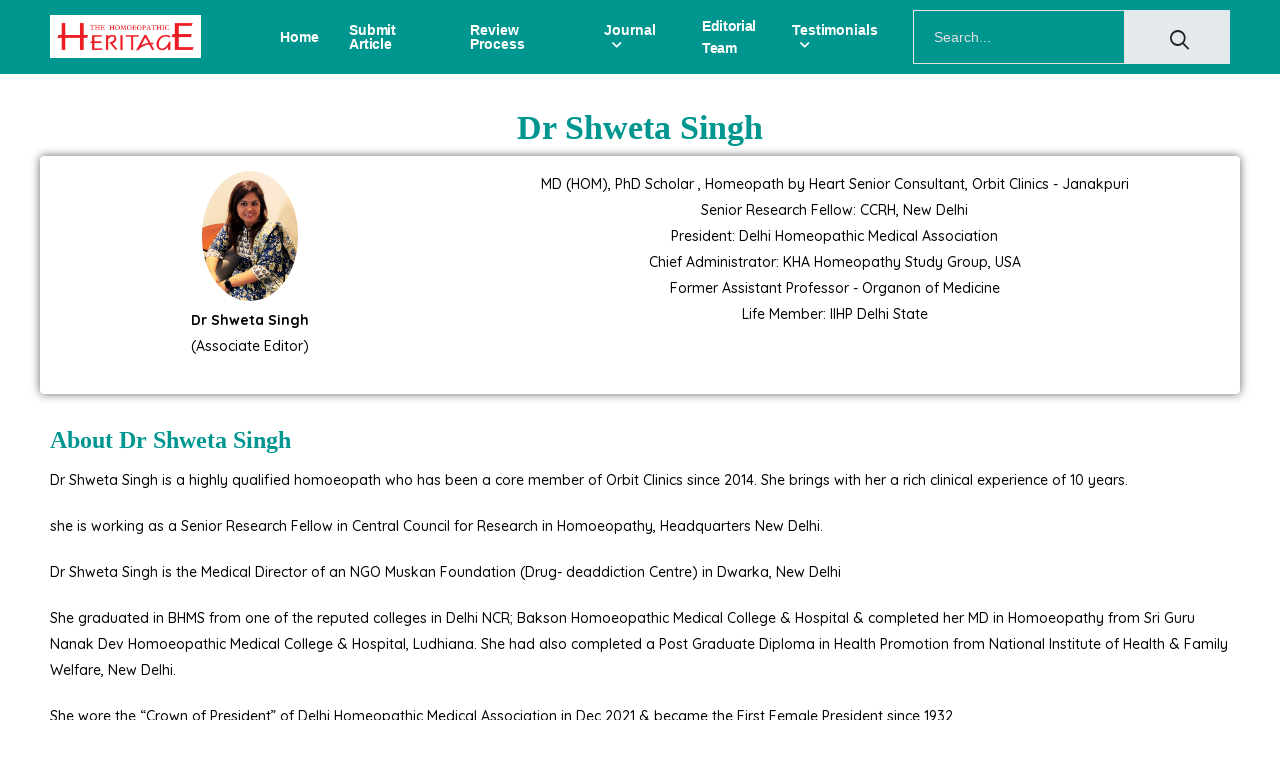

--- FILE ---
content_type: text/html; charset=UTF-8
request_url: https://homeopathicheritage.com/dr-shweta-singh-homeopath.php
body_size: 4417
content:
<!DOCTYPE html>
<html lang="en">

<head>
<meta charset="UTF-8">
    <meta name="viewport" content="width=device-width, initial-scale=1.0, minimum-scale=1.0">
    <meta name="robots" content="INDEX,FOLLOW"/>
    <title>Dr Shweta Singh Homeopath, Biography, Books, Webinar, Videos, Articles, Case Study </title>
<meta name="description" content="Dr Shweta Singh Homeopath, Biography, Books, Webinar, Videos, articles, case study, ">
<meta name="keywords" content="Dr Shweta Singh Homeopath, Biography, Books, Webinar, Videos, articles, case study ">
<meta name="DC.title" content="Dr Shweta Singh Homeopath" />
<meta name="geo.region" content="IN-UP" />
<meta name="geo.placename" content="noida" />
<meta name="geo.position" content="22.351115;78.667743" />
<meta name="ICBM" content="22.351115, 78.667743" />    
<link  rel="icon" type="image/x-icon" href="https://homeopathicheritage.com/images/favicon.png" />  
<link rel="canonical" href="https://homeopathicheritage.com/dr-shweta-singh-homeopath.php" />
<!-- Global site tag (gtag.js) - Google Analytics -->
<script async src="https://www.googletagmanager.com/gtag/js?id=UA-225882669-1"></script>
<script>
  window.dataLayer = window.dataLayer || [];
  function gtag(){dataLayer.push(arguments);}
  gtag('js', new Date());

  gtag('config', 'UA-225882669-1');
</script>
    <!-- Favicon -->
    <link rel="icon" type="image/png" href="images/favicon.png">
    <link rel="stylesheet" type="text/css" href="vendor/fontawesome-free/css/all.min.css">
    <link rel="stylesheet" type="text/css" href="vendor/animate/animate.min.css">

    <!-- Plugins CSS File -->
    <link rel="stylesheet" type="text/css" href="vendor/magnific-popup/magnific-popup.min.css">
    <link rel="stylesheet" type="text/css" href="vendor/owl-carousel/owl.carousel.min.css">

    <!-- Main CSS File -->
    <link rel="stylesheet" type="text/css" href="css/style.css">
</head>

<body class="home">
    <div class="page-wrapper">
        <header class="header">            
            <!-- End HeaderTop -->
            <div class="header-middle sticky-header fix-top sticky-content">
                <div class="container">
                    <div class="header-left">
                        <a href="#" class="mobile-menu-toggle mr-0">
                            <i class="d-icon-bars2"></i>
                        </a>
                        <a href="index.php" class="logo d-lg-show">
                            <img src="images/heritage-logo.png" alt="logo" width="154" height="43" />
                        </a>
                        <!-- End Logo -->
                        <nav class="main-nav mr-4">
                            <ul class="menu justify-content-center">
                                <li class="active">
                                    <a href="index.php">Home</a>
                                    
                              
  
  </li>
  
  
                            
                                   
                                <li>
                                    <a href="https://homeopathicheritage.com/submit_article.php">Submit Article</a>                
                                   </li>
                                   
                                    <li>
                                    <a href="https://homeopathicheritage.com/editorial-and-peer-review-process-for-the-homeopathic-heritage-journal.php">Review Process</a>                
                                   </li>
                                   
                              
   <li class="dropdown">
    <a href="#">Journal</a>
    <ul class="dropdown-content">
        <!-- Section 1: Download Journal -->
        <li><a href="international-homeopathic-journal-download-free.php">Download Journal</a></li>

        <!-- Divider (optional) -->
        <li><hr></li>

        <!-- Section 2: Buy Print Copy -->
        <li><a href="https://bjainbooks.com/bookstore/heritage">Buy Print Copy</a></li>
    </ul>
</li>
                                   
                                    <a href="team.php">Editorial Team </a>                
                                   </li> 
                                <li class="dropdown">
    <a href="testimonials.php">Testimonials</a>
    <ul class="dropdown-content">
        <li><a href="https://homeopathicheritage.com/feedback.php">Submit Your Feedback</a></li>
    </ul>
</li>
                                       
                                    </ul>
                                </li>                               
                            </ul>
                            
                        </nav>                
                        
                        <!-- End of Header Search -->
                    </div>
                    <div class="header-right d-flex d-lg-none flex-1">
                        <a href="index.php" class="logo mr-0">
                            <img src="images/heritage-logo.png" alt="logo" width="154" height="43" />
                        </a>
                    </div>
                    <div class="header-right">                           
                            <form action="#" class="input-wrapper d-xl-show" style="display:flex">
                                <input type="text" class="form-control" name="search" autocomplete="off"
                                    placeholder="Search..." required />
                                <button class="btn btn-search" type="submit">
                                    <i class="d-icon-search"></i>
                                </button>
                            </form>                        
                    </div>
                </div>
            </div>
            <script id="mcjs">!function(c,h,i,m,p){m=c.createElement(h),p=c.getElementsByTagName(h)[0],m.async=1,m.src=i,p.parentNode.insertBefore(m,p)}(document,"script","https://chimpstatic.com/mcjs-connected/js/users/c9ce349a0f8afcffd2212f161/dae95227cbdb6338548b3e071.js");</script>

        </header>        <!-- End of Header -->
        <main class="main">
            <div class="page-content">
                <section class="mt-6 mb-6 appear-animate">
                    <div class="container">
						<h2 class="text-center mb-1">Dr Shweta Singh</h2>
                       
                       
                        <div class="row mb-4 shw_desig_e">
                            <div class="col-lg-4 col-md-6 col-12">
                            	<img src="images/Dr-Shweta-Singh.jpeg" alt="Dr Farokh J. Master" title="Dr Shweta Singh homeopath">
                            	<p class="mb-0"><b>Dr Shweta Singh</b></p>
                            	<p>(Associate Editor)</p>
                            </div> 
                            <div class="col-lg-8 col-md-6 col-12"><p>MD (HOM), PhD Scholar , Homeopath by Heart Senior Consultant, Orbit Clinics - Janakpuri<br>
Senior Research Fellow: CCRH, New Delhi<br>
President: Delhi Homeopathic Medical Association<br>
Chief Administrator: KHA Homeopathy Study Group, USA<br>
Former Assistant Professor - Organon of Medicine<br>
Life Member: IIHP Delhi State<br>

</p>              	
                            </div>                        
                        </div>                      
                        
                                         
                                                
                        <h4 class="mb-2 mt-6">About Dr Shweta Singh</h4>
                        
                           
                                     
                            
                            

<p>Dr Shweta Singh is a highly qualified homoeopath who has been a core member of Orbit Clinics since 2014. She brings with her a rich clinical experience of 10 years. </p>
<p> she is working as a Senior Research Fellow in Central Council for Research in Homoeopathy, Headquarters New Delhi. </p>
<p> Dr Shweta Singh is the Medical Director of an NGO Muskan Foundation (Drug- deaddiction Centre) in Dwarka, New Delhi</p>
<p>She graduated in BHMS from one of the reputed colleges in Delhi NCR; Bakson Homoeopathic Medical College & Hospital & completed her MD in Homoeopathy from Sri Guru Nanak Dev Homoeopathic Medical College & Hospital, Ludhiana. She had also completed a Post Graduate Diploma in Health Promotion from National Institute of Health & Family Welfare, New Delhi. </p>
<p>She wore the “Crown of President” of Delhi Homeopathic Medical Association in Dec 2021 & became the First Female President since 1932. </p>
<p><a href="dr-shweta-singh-homeopath.php">Dr Shweta Singh</a> is the Chief Administrator of KHA Homeopathy Study Group, USA. </p>
<p>She had an experience of teaching as well since she worked at the Post of Assistant Professor in the Department of Organon of Medicine & Homeopathic Philosophy in a reputed Medical college. </p>
<p><a href="dr-shweta-singh-homeopath.php">Dr Shweta Singh</a> is the recipient of many awards. Recently she has been awarded with “Homoeo Bhushan Award 2019” & “Homoeo Icon Award 2019” from Board of Homoeopathic System of Medicine, Delhi in 264th birth anniversary celebration of Dr Hahnemann in Pyarey Lal Bhawan, ITO, Delhi- 28th April 2019. </p>
     
                      
                        </div>
                        </div>
                    </div>
                </section>       
                   
            </div>
        </main>
        <!-- End of Main -->

        <footer class="footer appear-animate">
            <div class="footer-middle">
                <div class="container">
                    <div class="row">
                                <div class="col-md-7">
                                    <div class="widget">
                                        <h1 class="widget-title"><strong>Get To Know Us</strong></h1>
                                        <ul class="widget-body">
											<li><a href="">The Homoeopathic Heritage</a></li>
											<li><a href="#">B.Jain House, D-157, <li>Sector 63, Noida, U.P.</li>
</a></li>
											<li>Phone: +91 120 49 33 333</li>
											<li>Email : hheditor@bjain.com</li>
											<li>Website: https://homeopathicheritage.com/</li>
											
                                        </ul>
                                    </div>
                                    <!-- End of Widget -->
                                </div>
                        <div class="col-lg-5">
                            <div class="widget">
                             <!-- Begin Mailchimp Signup Form -->
<link href="//cdn-images.mailchimp.com/embedcode/classic-10_7_dtp.css" rel="stylesheet" type="text/css">
<style type="text/css">
	#mc_embed_signup{background:#fff; clear:left; font:14px Helvetica,Arial,sans-serif; }
	/* Add your own Mailchimp form style overrides in your site stylesheet or in this style block.
	   We recommend moving this block and the preceding CSS link to the HEAD of your HTML file. */
</style>
<div id="mc_embed_signup">
<form action="https://homeopathicheritage.us14.list-manage.com/subscribe/post?u=2c130dda3f48bd5616b925ff4&amp;id=2fc89122e5" method="post" id="mc-embedded-subscribe-form" name="mc-embedded-subscribe-form" class="validate" target="_blank" novalidate>
    <div id="mc_embed_signup_scroll">
	<h2>Subscribe</h2>
<div class="indicates-required"><span class="asterisk">*</span> indicates required</div>
<div class="mc-field-group">
	<label for="mce-EMAIL">Email Address  <span class="asterisk">*</span>
</label>
	<input type="email" value="" name="EMAIL" class="required email" id="mce-EMAIL">
</div>
	<div id="mce-responses" class="clear foot">
		<div class="response" id="mce-error-response" style="display:none"></div>
		<div class="response" id="mce-success-response" style="display:none"></div>
	</div>    <!-- real people should not fill this in and expect good things - do not remove this or risk form bot signups-->
    <div style="position: absolute; left: -5000px;" aria-hidden="true"><input type="text" name="b_2c130dda3f48bd5616b925ff4_2fc89122e5" tabindex="-1" value=""></div>
        <div class="optionalParent">
            <div class="clear foot">
                <input type="submit" value="Subscribe" name="subscribe" id="mc-embedded-subscribe" class="button">
                <p class="brandingLogo"><a href="https://homeopathicheritage.com/" title="Mailchimp - email marketing made easy and fun"><img src="https://homeopathicheritage.com/images/heritage-logo.png"></a></p>
            </div>
        </div>
    </div>
</form>
</div>
<script type='text/javascript' src='//s3.amazonaws.com/downloads.mailchimp.com/js/mc-validate.js'></script><script type='text/javascript'>(function($) {window.fnames = new Array(); window.ftypes = new Array();fnames[0]='EMAIL';ftypes[0]='email';fnames[1]='FNAME';ftypes[1]='text';fnames[2]='LNAME';ftypes[2]='text';fnames[3]='ADDRESS';ftypes[3]='address';fnames[4]='PHONE';ftypes[4]='phone';fnames[5]='BIRTHDAY';ftypes[5]='birthday';}(jQuery));var $mcj = jQuery.noConflict(true);</script>
<!--End mc_embed_signup-->



               <br><br><div class="footer-info d-flex align-items-center justify-content-between">
                                <div class="social-links">
                                   <span style="color:#fff">Follow us &nbsp;&nbsp;</span>
                                    <a href="https://www.facebook.com/thehomeopathicheritage" class="social-link social-facebook fab fa-facebook-f"></a>
                                    <a href="https://www.instagram.com/thehomoeopathicheritage/" class="social-link social-twitter fab fa-twitter"></a>
                                    <a href="https://www.linkedin.com/in/the-homoeopathic-heritage-623b9b30/" class="social-link social-linkedin fab fa-linkedin-in"></a>
                                </div>
                              </div>
                       
                    </div>
                </div>
            </div></div>
            
            <!-- End of FooterMiddle -->
            <div class="footer-bottom">
                <div class="container justify-content-center">
                    <p class="copyright"><b>Heritage &copy; 2021. All Rights Reserved, <a href="disclaimers.php">Disclaimers</a></b></p>
                </div>
            </div>
            <!-- End of FooterBottom -->
        </footer>        <!-- End of Footer -->
    </div>

    <!-- Sticky Footer -->
    

    <!-- Scroll Top -->
    <a id="scroll-top" href="#top" title="Top" role="button" class="scroll-top"><i class="d-icon-arrow-up"></i></a>

    <!-- MobileMenu -->
    <div class="mobile-menu-wrapper">
        <div class="mobile-menu-overlay">
        </div>
        <!-- End of Overlay -->
        <a class="mobile-menu-close" href="#"><i class="d-icon-times"></i></a>
        <!-- End of CloseButton -->
        <div class="mobile-menu-container scrollable">
            <form action="#" class="input-wrapper">
                <input type="text" class="form-control" name="search" autocomplete="off"
                    placeholder="Search your keyword..." required />
                <button class="btn btn-search" type="submit">
                    <i class="d-icon-search"></i>
                </button>
            </form>
            <!-- End of Search Form -->
            <ul class="mobile-menu mmenu-anim">
                <li>
                    <a href="/">Home</a>
                </li>
                <li>
                    <a href="/submit_article.php">
                       Submit Article
                    </a>
                </li>
                <li>
                                    <a href="https://homeopathicheritage.com/editorial-and-peer-review-process-for-the-homeopathic-heritage-journal.php">Review Process</a>                
                                   </li>
                <li>
                    <a href="/international-homeopathic-journal-download-free.php">Download Journal</a>
                </li>
                <li>
                    <a href="/team.php">Editorial Team</a>
                    
                </li>
                <li>
                    <a href="/testimonials.php">Testimonials</a>
                    
                </li>
                
            </ul>
            <!-- End of MobileMenu -->
        </div>
    </div> 

    
    
    <!-- Plugins JS File -->
	<script src="vendor/jquery/jquery.min.js"></script>
    <script src="vendor/elevatezoom/jquery.elevatezoom.min.js"></script>
    <script src="vendor/magnific-popup/jquery.magnific-popup.min.js"></script>

    <script src="vendor/owl-carousel/owl.carousel.min.js"></script>
    <script src="vendor/imagesloaded/imagesloaded.pkgd.min.js"></script>
    <script src="vendor/isotope/isotope.pkgd.min.js"></script>    <!-- Main JS File -->
    <script src="js/main.min.js"></script> 
    

</body>

</html>

--- FILE ---
content_type: text/css
request_url: https://homeopathicheritage.com/css/style.css
body_size: 39268
content:
@import url('https://fonts.googleapis.com/css2?family=Quicksand:wght@300;400;500;600;700&display=swap');
.owl-carousel .owl-item img {
	height: auto;
	min-height: 300px;
}
.owl-loaded .owl-stage::after {
	content: ''
}
.owl-carousel:not(.owl-loaded) {
	flex-wrap: nowrap;
	overflow: hidden
}
.owl-carousel:not(.owl-loaded)[class*='cols-']:not(.gutter-no) {
	margin-left: -10px !important;
	margin-right: -10px !important;
	width: auto
}
.owl-theme .owl-nav.disabled+.owl-dots {
	margin-top: 1.5rem
}
.owl-theme.owl-shadow-carousel .owl-nav.disabled+.owl-dots {
	margin-top: 4rem
}
.owl-theme .owl-nav .owl-prev,
.owl-theme .owl-nav .owl-next {
	margin: 0;
	transform: translateY(-50%);
	font-size: 20px;
	font-weight: 400;
	color: #1e90ff
}
.owl-theme .owl-nav .owl-prev i::before,
.owl-theme .owl-nav .owl-next i::before {
	margin: 0
}
.owl-theme .owl-nav .owl-prev:not(.disabled):hover,
.owl-theme .owl-nav .owl-prev:not(.disabled):active .owl-theme .owl-nav .owl-prev:not(.disabled):focus,
.owl-theme .owl-nav .owl-next:not(.disabled):hover,
.owl-theme .owl-nav .owl-next:not(.disabled):active .owl-theme .owl-nav .owl-prev:not(.disabled):focus,
.owl-theme .owl-nav .owl-prev:not(.disabled):active .owl-theme .owl-nav .owl-next:not(.disabled):focus,
.owl-theme .owl-nav .owl-next:not(.disabled):active .owl-theme .owl-nav .owl-next:not(.disabled):focus {
	background-color: #1e90ff;
	border-color: #1e90ff;
	color: #fff
}
.owl-theme .owl-nav .owl-prev.disabled,
.owl-theme .owl-nav .owl-next.disabled {
	color: #ccc
}
.owl-theme .owl-nav .owl-prev {
	left: -40px
}
.owl-theme .owl-nav .owl-next {
	right: -40px
}
.owl-theme .owl-dots .owl-dot.active span {
	background-color: #1e90ff;
	border-color: #1e90ff
}
.owl-theme .owl-dots .owl-dot span {
	margin: 5px
}
@media (max-width: 1300px) {
	.owl-theme .owl-nav .owl-prev {
		left: 20px
	}
	.owl-theme .owl-nav .owl-next {
		right: 20px
	}
}
.owl-nav-full .owl-nav {
	opacity: 0;
	transition: opacity .4s
}
.owl-nav-full .owl-nav .owl-prev,
.owl-nav-full .owl-nav .owl-next {
	margin: 0;
	top: 0;
	height: 100%;
	transform: none;
	border: 0;
	font-size: 3rem;
	font-weight: 400;
	color: #333;
	border-radius: 0;
	background-color: rgba(255, 255, 255, 0.8);
	transition: .4s
}
.owl-nav-full .owl-nav .owl-prev:not(.disabled):hover,
.owl-nav-full .owl-nav .owl-next:not(.disabled):hover {
	color: #1e90ff;
	background-color: rgba(255, 255, 255, 0.8)
}
.owl-nav-full .owl-nav .owl-prev.disabled,
.owl-nav-full .owl-nav .owl-next.disabled {
	visibility: hidden;
	opacity: 0
}
.owl-nav-full .owl-nav .owl-prev {
	left: 0;
	box-shadow: 4px 0px 7px -5px rgba(0, 0, 0, 0.2)
}
.owl-nav-full .owl-nav .owl-next {
	right: 0;
	box-shadow: -4px 0px 7px -5px rgba(0, 0, 0, 0.2)
}
.owl-nav-full:hover .owl-nav {
	opacity: 1
}
.owl-nav-full:hover .owl-prev {
	left: 0
}
.owl-nav-full:hover .owl-next {
	right: 0
}
.owl-nav-arrow .owl-nav .owl-next,
.owl-nav-arrow .owl-nav .owl-prev {
	margin: 0;
	color: #666;
	font-weight: 400;
	width: 1em;
	height: 1em;
	font-size: 4.5rem;
	border: none
}
.owl-nav-arrow .owl-nav .owl-next i,
.owl-nav-arrow .owl-nav .owl-prev i {
	display: none
}
.owl-nav-arrow .owl-nav .owl-next::before,
.owl-nav-arrow .owl-nav .owl-prev::before {
	font-family: 'riode'
}
.owl-nav-arrow .owl-nav .owl-next:not(.disabled):hover,
.owl-nav-arrow .owl-nav .owl-next:not(.disabled):active,
.owl-nav-arrow .owl-nav .owl-next:not(.disabled):focus,
.owl-nav-arrow .owl-nav .owl-prev:not(.disabled):hover,
.owl-nav-arrow .owl-nav .owl-prev:not(.disabled):active,
.owl-nav-arrow .owl-nav .owl-prev:not(.disabled):focus {
	background-color: transparent;
	color: #1e90ff
}
.owl-nav-arrow .owl-nav .owl-next.disabled,
.owl-nav-arrow .owl-nav .owl-prev.disabled {
	color: #aaa
}
.owl-nav-arrow .owl-nav .owl-next {
	right: 5%
}
.owl-nav-arrow .owl-nav .owl-next::before {
	content: '\e983'
}
.owl-nav-arrow .owl-nav .owl-prev {
	left: 5%
}
.owl-nav-arrow .owl-nav .owl-prev::before {
	content: '\e982'
}
.owl-nav-inner .owl-nav .owl-prev,
.owl-nav-inner .owl-nav .owl-next {
	opacity: 0;
	visibility: hidden
}
.owl-nav-inner .owl-nav .owl-prev {
	left: 0
}
.owl-nav-inner .owl-nav .owl-next {
	right: 0
}
.owl-nav-inner:hover .owl-prev,
.owl-nav-inner:hover .owl-next {
	opacity: 1;
	visibility: visible
}
.owl-nav-inner:hover .owl-prev {
	left: 2rem
}
.owl-nav-inner:hover .owl-next {
	right: 2rem
}
.owl-nav-top .owl-nav {
	position: absolute;
	top: -5.3rem;
	right: -.4rem;
	color: #ccc
}
.owl-nav-top .owl-nav .owl-next,
.owl-nav-top .owl-nav .owl-prev:not(.disabled) {
	color: #777
}
.owl-nav-top .owl-nav i {
	padding: .1rem .5rem;
	font-size: 1.8rem;
	font-weight: 700
}
.owl-nav-top .owl-nav i::before {
	margin: 0
}
.owl-nav-bottom .owl-nav {
	position: absolute;
	bottom: 1.7rem;
	right: -.4rem;
	color: #999
}
.owl-nav-bottom .owl-nav i {
	font-size: 2rem;
	font-weight: 700
}
.owl-nav-bottom .owl-nav i::before {
	margin: 0
}
.owl-nav-bottom .owl-prev {
	margin-right: .8rem
}
.owl-dot-white .owl-dots .owl-dot span {
	background-color: #fff;
	border-color: #fff;
	opacity: .8
}
.owl-dot-white .owl-dots .owl-dot.active span {
	background-color: #fff;
	border-color: #fff;
	opacity: 1
}
.owl-dot-grey .owl-dots .owl-dot span {
	background-color: #efefef;
	border-color: #efefef
}
.owl-dot-grey .owl-dots .owl-dot.active span {
	background-color: #999;
	border-color: #999
}
.owl-dot-dark .owl-dots .owl-dot span {
	background-color: #a1a1a1;
	border-color: #a1a1a1
}
.owl-dot-dark .owl-dots .owl-dot.active span {
	background-color: #333;
	border-color: #333
}
.owl-dot-inner .owl-dots {
	position: absolute;
	bottom: 4.5rem;
	left: 50%;
	transform: translateX(-50%)
}
.brand-carousel .owl-stage {
	display: flex;
	align-items: center
}
.brand-carousel .owl-item img {
	width: auto;
	margin: auto
}
.brand-carousel:not(.loaded) {
	text-align: center;
	align-items: center
}
.owl-carousel .slide-animate {
	transform: translate3d(0, 0, 0) scale(1);
	will-change: filter, transform, opacity;
	visibility: hidden;
	opacity: 0
}
.owl-carousel .slide-animate.show-content {
	visibility: visible;
	opacity: 1
}
.owl-full-height,
.owl-full-height .owl-stage-outer,
.owl-full-height .owl-stage,
.owl-full-height .owl-item,
.owl-same-height .owl-item>* {
	height: 100%
}
.owl-same-height .owl-stage {
	display: flex
}
.owl-full-height .owl-item img {
	height: 100%;
	width: 100%;
	object-fit: cover
}
.owl-shadow-carousel .owl-stage-outer {
	margin: -30px;
	padding: 30px
}
.owl-nav-bg .owl-nav .owl-prev {
	left: 15.4%
}
.owl-nav-bg .owl-nav .owl-next {
	right: 15.4%
}
.owl-nav-bg .owl-nav[class*='owl-'] {
	width: 4.8rem;
	height: 4.8rem;
	border-width: 2px;
	font-size: 3.2rem;
	color: #666666;
	border-color: #666666
}
.owl-nav-bg .owl-nav[class*='owl-'].disabled {
	border-color: #acabab
}
.owl-nav-bg .owl-nav i {
	line-height: 1;
	margin-bottom: 2px
}
.owl-nav-fade .owl-nav .owl-prev {
	opacity: 0;
	margin-left: 4rem
}
.owl-nav-fade .owl-nav .owl-next {
	opacity: 0;
	margin-right: 4rem
}
.owl-nav-fade:hover .owl-nav .owl-prev {
	opacity: 1;
	margin-left: 0
}
.owl-nav-fade:hover .owl-nav .owl-next {
	opacity: 1;
	margin-right: 0
}
.owl-split .owl-item:not(:last-child) {
	position: relative
}
.owl-split .owl-item:not(:last-child)::after {
	content: '';
	position: absolute;
	left: 100%;
	top: 0;
	bottom: 0;
	width: 1px;
	background-color: #ebebeb
}
.owl-middle .owl-stage {
	display: flex;
	align-items: center
}
.rotate-slider {
	padding-left: 17.9%
}
.rotate-slider .owl-stage-outer {
	margin: -20px;
	padding: 20px;
	padding-left: 23%;
	margin-left: -23%
}
.rotate-slider .owl-item {
	transition: 1s;
	box-shadow: 0 0 20px 5px rgba(0, 0, 0, 0.1)
}
.rotate-slider .owl-item:not(.active) {
	transform: scale(0.8) translateX(100%);
	transform-origin: left
}
.rotate-slider .owl-nav .owl-next {
	right: auto;
	left: 40px;
	font-size: 36px
}
.rotate-slider .owl-nav .owl-next::before {
	content: '\e982'
}
.rotate-slider .owl-nav .owl-prev {
	display: none
}
@media (max-width: 479px) {
	.rotate-slider .owl-nav .owl-next {
		right: auto;
		left: 15px;
		font-size: 24px
	}
}
.noUi-target {
	background: #eee;
	margin: 4px 16px 3rem 9px
}
.noUi-connects {
	padding: 11.5px 0;
	top: -10px
}
.noUi-connect {
	background: #999;
	margin-top: 11px;
	height: 3px
}
.noUi-horizontal .noUi-handle {
	top: -0.6rem;
	width: 1.2rem;
	height: 1.7rem;
	background: #444;
	border-radius: 3px
}
*,
::after,
::before {
	box-sizing: inherit
}
html {
	font-size: 62.5%;
	font-size-adjust: 100%;
	font-weight: 400;
	box-sizing: border-box;
	-webkit-tap-highlight-color: transparent
}
body {
	margin: 0;
	overflow-x: hidden;
	font-family: 'Quicksand', sans-serif;
	font-size: 1.4rem;
	line-height: 1.6;
	color: #666
}
main {
	display: block;
	position: relative
}
body:not(.loaded) * {
	transition: all 0s !important
}
.page-wrapper {
	position: relative;
	transition: margin .4s, opacity .5s;
	opacity: 0
}
.loaded>.page-wrapper {
	opacity: 1
}
table {
	width: 100%;
	border-collapse: collapse
}
table td,
table th {
	padding: 0
}
.section {
	padding: 7rem 0
}
.grey-section {
	background: #f6f7f9
}
.background-section {
	background-repeat: no-repeat
}
.parallax {
	background-color: #3c3f41
}
ul {
	padding-left: 1.5em
}
.menu,
.menu ul,
.mobile-menu,
.mobile-menu ul,
.nav,
.nav ul,
.widget-body,
.widget-body ul,
.list,
.breadcrumb,
.filter-items,
.select-menu>ul,
.dropdown-box,
.pagination,
.nav-filters,
.category ul,
.comments ul,
.product-nav,
.product-tabs>div ul {
	list-style-type: none;
	margin: 0;
	padding: 0
}
a {
	text-decoration: none;
	color: inherit;
	transition: color .3s
}
a:hover {
	color: #e6e6e6;
}
:focus {
	outline: 0
}
figure {
	margin: 0
}
img {
	max-width: 100%;
	height: auto
}
hr {
	margin-bottom: 2rem;
	border: 0;
	border-top: 1px solid #eee
}
input {
	-webkit-appearance: none;
	border: 0;
	padding: 0;
	font-family: Poppins, sans-serif
}
input:focus {
	outline: 0
}
i {
	font-style: normal
}
button:focus {
	outline: none
}
.scrollable,
.sidebar-content {
	-webkit-overflow-scrolling: touch
}
.scrollable::-webkit-scrollbar,
.sidebar-content::-webkit-scrollbar {
	height: 7px;
	width: 4px
}
.scrollable::-webkit-scrollbar-thumb,
.sidebar-content::-webkit-scrollbar-thumb {
	margin-right: 2px;
	background: rgba(0, 0, 0, 0.25);
	border-radius: 5px;
	cursor: pointer
}
.scrollable-light::-webkit-scrollbar-thumb {
	background: rgba(255, 255, 255, 0.2)
}
@keyframes bouncedelay {
	0%, 80%, 100% {
		transform: scale(1)
	}
	40% {
		transform: scale(1.2)
	}
}
@keyframes rotatedelay {
	0% {
		transform: rotateZ(0)
	}
	100% {
		transform: rotateZ(360deg)
	}
}
@keyframes reveal-1 {
	0% {
		transform: rotate3d(0, 0, 1, 135deg) translate3d(0, 0, 0);
		border-radius: 50%
	}
	20% {
		transform: rotate3d(0, 0, 1, 135deg) translate3d(55%, 55%, 0);
		border-radius: 0
	}
	80% {
		transform: rotate3d(0, 0, 1, 495deg) translate3d(55%, 55%, 0);
		border-radius: 0
	}
	100% {
		transform: rotate3d(0, 0, 1, 495deg) translate3d(0, 0, 0);
		border-radius: 50%
	}
}
@keyframes reveal-2 {
	0% {
		transform: rotate3d(0, 0, 1, 135deg) translate3d(0, 0, 0);
		border-radius: 50%
	}
	20% {
		transform: rotate3d(0, 0, 1, 135deg) translate3d(55%, -55%, 0);
		border-radius: 0
	}
	80% {
		transform: rotate3d(0, 0, 1, 495deg) translate3d(55%, -55%, 0);
		border-radius: 0
	}
	100% {
		transform: rotate3d(0, 0, 1, 495deg) translate3d(0, 0, 0);
		border-radius: 50%
	}
}
@keyframes reveal-3 {
	0% {
		transform: rotate3d(0, 0, 1, 135deg) translate3d(0, 0, 0);
		border-radius: 50%
	}
	20% {
		transform: rotate3d(0, 0, 1, 135deg) translate3d(-55%, -55%, 0);
		border-radius: 0
	}
	80% {
		transform: rotate3d(0, 0, 1, 495deg) translate3d(-55%, -55%, 0);
		border-radius: 0
	}
	100% {
		transform: rotate3d(0, 0, 1, 495deg) translate3d(0, 0, 0);
		border-radius: 50%
	}
}
@keyframes reveal-4 {
	0% {
		transform: rotate3d(0, 0, 1, 135deg) translate3d(0, 0, 0);
		border-radius: 50%
	}
	20% {
		transform: rotate3d(0, 0, 1, 135deg) translate3d(-55%, 55%, 0);
		border-radius: 0
	}
	80% {
		transform: rotate3d(0, 0, 1, 495deg) translate3d(-55%, 55%, 0);
		border-radius: 0
	}
	100% {
		transform: rotate3d(0, 0, 1, 495deg) translate3d(0, 0, 0);
		border-radius: 50%
	}
}
.bounce-loader {
	position: absolute;
	display: flex;
	flex-wrap: wrap;
	align-items: center;
	justify-content: space-between;
	top: 50%;
	left: 50%;
	width: 20px;
	height: 20px;
	transition: all .2s;
	text-align: center;
	z-index: 10000
}
.bounce-loader .bounce1,
.bounce-loader .bounce2,
.bounce-loader .bounce3,
.bounce-loader .bounce4 {
	display: block;
	position: absolute;
	left: 0;
	top: 0;
	width: 20px;
	height: 20px;
	margin-bottom: 5px;
	background-color: #1e90ff
}
.bounce-loader .bounce1 {
	animation: 2s infinite reveal-1
}
.bounce-loader .bounce2 {
	animation: 2s infinite reveal-2
}
.bounce-loader .bounce3 {
	animation: 2s infinite reveal-3
}
.bounce-loader .bounce4 {
	animation: 2s infinite reveal-4
}
.bounce-loader .bounce3 {
	border: 3px solid #1e90ff;
	background-color: transparent
}
.appear-animate {
	transform: translate3d(0, 0, 0) scale(1);
	will-change: transform, filter, opacity
}
.fade {
	opacity: 0;
	transition: opacity .5s
}
.fade.in {
	opacity: 1
}
.scroll-top {
	position: fixed;
	text-align: center;
	bottom: 30px;
	left: auto;
	right: 30px;
	width: 60px;
	height: 60px;
	font-size: 27px;
	opacity: 0;
	visibility: hidden;
	transition: transform .3s, visibility .3s, opacity .3s;
	color: #222;
	transform: translateY(40px);
	border-radius: 3px;
	z-index: 9999;
	box-shadow: 0 0 20px 0 rgba(0, 0, 0, 0.1);
	line-height: 60px;
	background-color: #fff
}
.scroll-top:hover {
	color: #222
}
.scroll-top i {
	font-weight: 900;
	line-height: inherit
}
@media (min-width: 768px) {
	.scroll-top.show {
		visibility: visible;
		opacity: 1;
		transform: translateY(0)
	}
}
@keyframes fixedTop {
	from {
		transform: translateY(-100%);
		transform-origin: center top 0px
	}
	to {
		transform: translateY(0)
	}
}
@keyframes fixedBottom {
	from {
		transform: translateY(100%);
		transform-origin: center top 0px
	}
	to {
		transform: translateY(0)
	}
}
.sticky-content.fix-top {
	top: 0
}
.sticky-content.fix-bottom {
	bottom: 0
}
.sticky-content.fixed {
	position: fixed;
	left: 0;
	right: 0;
	opacity: 1;
	transform: translateY(0);
	background: #009690;
	z-index: 1051;
	box-shadow: 0 0 10px 1px rgba(0, 0, 0, 0.1)
}
.sticky-content.fixed.fix-top {
	animation: fixedTop .4s
}
.sticky-content.fixed.fix-bottom {
	animation: fixedBottom .4s
}
.loading:not(.load-more-overlay),
.load-more-overlay.loading::after {
	animation: spin 650ms infinite linear;
	border: 2px solid transparent;
	border-radius: 32px;
	border-top: 2px solid rgba(0, 0, 0, 0.4) !important;
	border-right: 2px solid rgba(0, 0, 0, 0.4) !important;
	border-bottom: 2px solid rgba(0, 0, 0, 0.4) !important;
	content: "";
	display: block;
	height: 21px;
	top: 50%;
	margin-top: -11px;
	left: 50%;
	margin-left: -10px;
	right: auto;
	position: absolute;
	width: 21px
}
.load-more-overlay {
	position: relative
}
.load-more-overlay.loading::after {
	content: ''
}
.load-more-overlay::before {
	content: '';
	position: absolute;
	left: 0;
	right: 0;
	top: 0;
	bottom: 0;
	background: #fff;
	opacity: .8
}
@keyframes spin {
	0% {
		transform: rotate(0deg)
	}
	100% {
		transform: rotate(359deg)
	}
}
.riode-rounded-skin .btn,
.riode-rounded-skin .post-calendar,
.riode-rounded-skin .product-hide-details .btn-product,
.riode-rounded-skin .product-hide-details .btn-product-icon,
.riode-rounded-skin .post-single>.post-wrap img,
.riode-rounded-skin .post-single .post-author-detail,
.riode-rounded-skin .post-media,
.riode-rounded-skin .post-framed,
.riode-rounded-skin .minipopup-box,
.riode-rounded-skin .product-category,
.riode-rounded-skin .product-category .category-content,
.riode-rounded-skin .product-with-qty .quantity button,
.riode-rounded-skin .product-wrapper .banner,
.riode-rounded-skin .vendor-widget .vendor-logo,
.riode-rounded-skin .vendor-widget .vendor-product>figure,
.riode-rounded-skin .vendor-widget .vendor-banner {
	border-radius: 3px;
	overflow: hidden
}
.riode-rounded-skin .login-popup {
	border-radius: 3px
}
.riode-rounded-skin .form-row[type="text"],
.riode-rounded-skin .form-row[type="tel"],
.riode-rounded-skin .form-row[type="password"],
.riode-rounded-skin .form-row[type="email"],
.riode-rounded-skin .form-row textarea {
	border-radius: 3px
}
.riode-rounded-skin .btn-link,
.riode-rounded-skin .form-coupon .input-text {
	border-radius: 0;
	overflow: visible
}
.riode-rounded-skin .post.post-mask.gradient::before {
	border-radius: 0 0 3px 3px;
	overflow: hidden
}
.riode-rounded-skin .mfp-product .product,
.riode-rounded-skin .product-category.cat-type-default {
	border-radius: 10px
}
.w-100 {
	width: 100% !important
}
.h-100 {
	height: 100% !important
}
.p-sticky {
	position: sticky !important
}
.p-relative {
	position: relative !important
}
.x-50 {
	left: 50% !important;
	transform: translateX(-50%) !important
}
.x-50.y-50 {
	transform: translate(-50%, -50%) !important
}
.y-50 {
	top: 50% !important;
	transform: translateY(-50%) !important
}
.d-none {
	display: none !important
}
.d-block {
	display: block !important
}
.d-inline-block {
	display: inline-block !important
}
.d-flex {
	display: flex !important
}
.d-inline-flex {
	display: inline-flex !important
}
.justify-content-center {
	justify-content: center !important
}
.justify-content-start {
	justify-content: flex-start !important
}
.justify-content-end {
	justify-content: flex-end !important
}
.justify-content-between {
	justify-content: space-between !important
}
.align-items-start {
	align-items: flex-start !important
}
.align-items-center {
	align-items: center !important
}
.align-items-end {
	align-items: flex-end !important
}
.flex-column {
	flex-direction: column !important
}
.flex-wrap {
	flex-wrap: wrap !important
}
.flex-1 {
	flex: 1 !important
}
.overflow-hidden {
	overflow: hidden !important
}
@media (min-width: 1200px) {
	.d-xl-none {
		display: none !important
	}
	.d-xl-block {
		display: block !important
	}
	.d-xl-flex {
		display: flex !important
	}
	.d-xl-inline-flex {
		display: inline-flex !important
	}
}
@media (min-width: 992px) {
	.d-lg-none {
		display: none !important
	}
	.d-lg-block {
		display: block !important
	}
	.d-lg-flex {
		display: flex !important
	}
	.d-lg-inline-flex {
		display: inline-flex !important
	}
}
@media (max-width: 1199px) {
	.d-xl-show {
		display: none !important
	}
}
@media (max-width: 991px) {
	.d-lg-show {
		display: none !important
	}
}
.font-primary {
	font-family: Poppins, sans-serif !important
}
.font-secondary {
	font-family: Poppins, sans-serif !important
}
.font-tertiary {
	font-family: "Open Sans", sans-serif !important
}
.font-weight-bolder {
	font-weight: 800 !important
}
.font-weight-bold {
	font-weight: 700 !important
}
.font-weight-semi-bold {
	font-weight: 600 !important
}
.font-weight-normal {
	font-weight: 400 !important
}
.text-uppercase {
	text-transform: uppercase !important
}
.text-capitalize {
	text-transform: capitalize !important
}
.text-normal {
	text-transform: none !important
}
.font-italic {
	font-style: italic !important
}
.font-normal {
	font-stretch: normal !important
}
.text-left {
	text-align: left !important
}
.text-center {
	text-align: center !important
}
.text-right {
	text-align: right !important
}
.text-white {
	color: #fff !important
}
.text-light {
	color: #ccc !important
}
.text-grey {
	color: #999 !important
}
.text-body {
	color: #666 !important
}
.text-dark {
	color: #222 !important
}
.text-black {
	color: #000 !important
}
.text-primary {
	color: #1e90ff !important
}
.text-secondary {
	color: #fec348 !important
}
.ls-md {
	letter-spacing: -.03em !important
}
.ls-s {
	letter-spacing: -.01em !important
}
.ls-m {
	letter-spacing: -.025em !important
}
.ls-l {
	letter-spacing: -.05em !important
}
.ls-normal {
	letter-spacing: 0 !important
}
.lh-2 {
	line-height: 2 !important
}
.lh-1 {
	line-height: 1 !important
}
.lh-0 {
	line-height: 0 !important
}
.bg-white {
	background-color: #fff !important
}
.bg-dark {
	background-color: #222 !important
}
.bg-grey {
	background-color: #999 !important
}
.bg-light {
	background-color: #ccc !important
}
.bg-black {
	background-color: #000 !important
}
.bg-primary {
	background-color: #1e90ff !important
}
.bg-secondary {
	background-color: #fec348 !important
}
.border-no {
	border: none !important
}
h1,
h2,
h3,
h4,
h5,
h6,
p {
	font-weight: 500;
	margin: 0 0 2rem
}
h1,
h2,
h3,
h4,
h5,
h6 {
	font-family: 'Times New Roman', Times New Roman;
	font-weight: 600;
	line-height: 1.4;
	color: #009690
}
h1 {
	font-size: 4rem
}
h2 {
	font-size: 3.4rem
}
h3 {
	font-size: 3rem
}
h4 {
	font-size: 2.4rem
}
h5 {
	font-size: 1.8rem
}
h6 {
	font-size: 1.5rem
}
p {
	font-family: 'Quicksand', sans-serif;
	font-size: 1.4rem;
	line-height: 1.86;
	color: #000;
}
blockquote {
	margin: 0
}
.list {
	font-size: 1.4rem;
	line-height: 1.86;
	color: #666
}
.list-style-none {
	list-style: none
}
.list-type-number {
	list-style-type: decimal
}
.list-type-check li {
	position: relative;
	padding-left: 2.4rem
}
.list-type-check li::before {
	display: block;
	position: absolute;
	left: 3px;
	top: 2px;
	font-family: "riode";
	content: '\e960';
	font-weight: 700;
	font-size: 1.2rem;
	color: #222
}
.list-circle li {
	padding-left: 1rem;
	margin-bottom: 1rem
}
.list-circle i {
	margin-right: 1.2rem;
	width: 4rem;
	height: 4rem;
	border: 1px solid #e1e1e1;
	border-radius: 50%;
	text-align: center;
	line-height: 3.8rem;
	font-size: 1.1rem
}
.list-arrow li {
	position: relative;
	transition: color .3s, padding .3s
}
.list-arrow li::before {
	content: '\e97f';
	display: block;
	position: absolute;
	left: 0;
	top: 50%;
	transform: translateY(-50%);
	opacity: 0;
	visibility: hidden;
	font-family: "riode";
	font-size: 1.4rem;
	transition: opacity .3s, visibility .3s
}
.list-arrow li:hover,
.list-arrow li.show {
	padding-left: 2.2rem;
	color: #1e90ff
}
.list-arrow li:hover::before,
.list-arrow li.show::before {
	visibility: visible;
	opacity: 1
}
.text-bd-left {
	position: relative;
	padding-left: 2rem
}
.text-bd-left::before {
	content: '';
	display: block;
	position: absolute;
	left: 0;
	width: 2px;
	top: 5px;
	bottom: 5px;
	background-color: #dae1e5
}
@media (max-width: 767px) {
	.list-type-number {
		margin-left: 2.3rem
	}
}
.container,
.container-fluid {
	width: 100%;
	padding-left: 20px;
	padding-right: 20px;
	margin-left: auto;
	margin-right: auto
}
@media (max-width: 479px) {
	.container,
	.container-fluid {
		padding-left: 15px;
		padding-right: 15px
	}
}
.container-fluid {
	max-width: 1820px
}
.container {
	max-width: 1220px
}
.divider {
	display: inline-block;
	vertical-align: middle;
	margin-right: 1.5rem;
	height: 2.5rem;
	width: 1px;
	background-color: #e1e1e1
}
.row {
	display: flex;
	flex-wrap: wrap;
	margin-left: -10px;
	margin-right: -10px
}
.row>* {
	position: relative;
	width: 100%;
	padding-right: 10px;
	padding-left: 10px
}
.gutter-lg {
	margin-left: -15px;
	margin-right: -15px
}
.gutter-lg>* {
	padding-right: 15px;
	padding-left: 15px
}
.gutter-sm {
	margin-left: -5px;
	margin-right: -5px
}
.gutter-sm>* {
	padding-right: 5px;
	padding-left: 5px
}
.gutter-xs {
	margin-left: -1px;
	margin-right: -1px
}
.gutter-xs>* {
	padding-right: 1px;
	padding-left: 1px
}
.gutter-no {
	margin-left: 0;
	margin-right: 0
}
.gutter-no>* {
	padding-right: 0;
	padding-left: 0
}
.cols-1>* {
	max-width: 100%;
	flex: 0 0 100%
}
.cols-2>* {
	max-width: 50%;
	flex: 0 0 50%
}
.cols-3>* {
	max-width: 33.3333%;
	flex: 0 0 33.3333%
}
.cols-4>* {
	max-width: 25%;
	flex: 0 0 25%
}
.cols-5>* {
	max-width: 20%;
	flex: 0 0 20%
}
.cols-6>* {
	max-width: 16.6667%;
	flex: 0 0 16.6667%
}
.cols-7>* {
	max-width: 14.2857%;
	flex: 0 0 14.2857%
}
.cols-8>* {
	max-width: 12.5%;
	flex: 0 0 12.5%
}
@media (min-width: 480px) {
	.cols-xs-1>* {
		max-width: 100%;
		flex: 0 0 100%
	}
	.cols-xs-2>* {
		max-width: 50%;
		flex: 0 0 50%
	}
	.cols-xs-3>* {
		max-width: 33.3333%;
		flex: 0 0 33.3333%
	}
	.cols-xs-4>* {
		max-width: 25%;
		flex: 0 0 25%
	}
	.cols-xs-5>* {
		max-width: 20%;
		flex: 0 0 20%
	}
	.cols-xs-6>* {
		max-width: 16.6667%;
		flex: 0 0 16.6667%
	}
	.cols-xs-7>* {
		max-width: 14.2857%;
		flex: 0 0 14.2857%
	}
	.cols-xs-8>* {
		max-width: 12.5%;
		flex: 0 0 12.5%
	}
}
@media (min-width: 576px) {
	.cols-sm-1>* {
		max-width: 100%;
		flex: 0 0 100%
	}
	.cols-sm-2>* {
		max-width: 50%;
		flex: 0 0 50%
	}
	.cols-sm-3>* {
		max-width: 33.3333%;
		flex: 0 0 33.3333%
	}
	.cols-sm-4>* {
		max-width: 25%;
		flex: 0 0 25%
	}
	.cols-sm-5>* {
		max-width: 20%;
		flex: 0 0 20%
	}
	.cols-sm-6>* {
		max-width: 16.6667%;
		flex: 0 0 16.6667%
	}
	.cols-sm-7>* {
		max-width: 14.2857%;
		flex: 0 0 14.2857%
	}
	.cols-sm-8>* {
		max-width: 12.5%;
		flex: 0 0 12.5%
	}
}
@media (min-width: 768px) {
	.cols-md-1>* {
		max-width: 100%;
		flex: 0 0 100%
	}
	.cols-md-2>* {
		max-width: 50%;
		flex: 0 0 50%
	}
	.cols-md-3>* {
		max-width: 33.3333%;
		flex: 0 0 33.3333%
	}
	.cols-md-4>* {
		max-width: 25%;
		flex: 0 0 25%
	}
	.cols-md-5>* {
		max-width: 20%;
		flex: 0 0 20%
	}
	.cols-md-6>* {
		max-width: 16.6667%;
		flex: 0 0 16.6667%
	}
	.cols-md-7>* {
		max-width: 14.2857%;
		flex: 0 0 14.2857%
	}
	.cols-md-8>* {
		max-width: 12.5%;
		flex: 0 0 12.5%
	}
}
@media (min-width: 992px) {
	.cols-lg-1>* {
		max-width: 100%;
		flex: 0 0 100%
	}
	.cols-lg-2>* {
		max-width: 50%;
		flex: 0 0 50%
	}
	.cols-lg-3>* {
		max-width: 33.3333%;
		flex: 0 0 33.3333%
	}
	.cols-lg-4>* {
		max-width: 25%;
		flex: 0 0 25%
	}
	.cols-lg-5>* {
		max-width: 20%;
		flex: 0 0 20%
	}
	.cols-lg-6>* {
		max-width: 16.6667%;
		flex: 0 0 16.6667%
	}
	.cols-lg-7>* {
		max-width: 14.2857%;
		flex: 0 0 14.2857%
	}
	.cols-lg-8>* {
		max-width: 12.5%;
		flex: 0 0 12.5%
	}
}
@media (min-width: 1200px) {
	.cols-xl-1>* {
		max-width: 100%;
		flex: 0 0 100%
	}
	.cols-xl-2>* {
		max-width: 50%;
		flex: 0 0 50%
	}
	.cols-xl-3>* {
		max-width: 33.3333%;
		flex: 0 0 33.3333%
	}
	.cols-xl-4>* {
		max-width: 25%;
		flex: 0 0 25%
	}
	.cols-xl-5>* {
		max-width: 20%;
		flex: 0 0 20%
	}
	.cols-xl-6>* {
		max-width: 16.6667%;
		flex: 0 0 16.6667%
	}
	.cols-xl-7>* {
		max-width: 14.2857%;
		flex: 0 0 14.2857%
	}
	.cols-xl-8>* {
		max-width: 12.5%;
		flex: 0 0 12.5%
	}
}
.col-1 {
	max-width: 8.3333%;
	flex: 0 0 8.3333%
}
.col-2 {
	max-width: 16.6667%;
	flex: 0 0 16.6667%
}
.col-3 {
	max-width: 25%;
	flex: 0 0 25%
}
.col-4 {
	max-width: 33.3333%;
	flex: 0 0 33.3333%
}
.col-5 {
	max-width: 41.6667%;
	flex: 0 0 41.6667%
}
.col-6 {
	max-width: 50%;
	flex: 0 0 50%
}
.col-7 {
	max-width: 58.3333%;
	flex: 0 0 58.3333%
}
.col-8 {
	max-width: 66.6667%;
	flex: 0 0 66.6667%
}
.col-9 {
	max-width: 75%;
	flex: 0 0 75%
}
.col-10 {
	max-width: 83.3333%;
	flex: 0 0 83.3333%
}
.col-11 {
	max-width: 91.6667%;
	flex: 0 0 91.6667%
}
.col-12 {
	max-width: 100%;
	flex: 0 0 100%
}
@media (min-width: 480px) {
	.col-xs-1 {
		max-width: 8.3333%;
		flex: 0 0 8.3333%
	}
	.col-xs-2 {
		max-width: 16.6667%;
		flex: 0 0 16.6667%
	}
	.col-xs-3 {
		max-width: 25%;
		flex: 0 0 25%
	}
	.col-xs-4 {
		max-width: 33.3333%;
		flex: 0 0 33.3333%
	}
	.col-xs-5 {
		max-width: 41.6667%;
		flex: 0 0 41.6667%
	}
	.col-xs-6 {
		max-width: 50%;
		flex: 0 0 50%
	}
	.col-xs-7 {
		max-width: 58.3333%;
		flex: 0 0 58.3333%
	}
	.col-xs-8 {
		max-width: 66.6667%;
		flex: 0 0 66.6667%
	}
	.col-xs-9 {
		max-width: 75%;
		flex: 0 0 75%
	}
	.col-xs-10 {
		max-width: 83.3333%;
		flex: 0 0 83.3333%
	}
	.col-xs-11 {
		max-width: 91.6667%;
		flex: 0 0 91.6667%
	}
	.col-xs-12 {
		max-width: 100%;
		flex: 0 0 100%
	}
}
@media (min-width: 576px) {
	.col-sm-1 {
		max-width: 8.3333%;
		flex: 0 0 8.3333%
	}
	.col-sm-2 {
		max-width: 16.6667%;
		flex: 0 0 16.6667%
	}
	.col-sm-3 {
		max-width: 25%;
		flex: 0 0 25%
	}
	.col-sm-4 {
		max-width: 33.3333%;
		flex: 0 0 33.3333%
	}
	.col-sm-5 {
		max-width: 41.6667%;
		flex: 0 0 41.6667%
	}
	.col-sm-6 {
		max-width: 50%;
		flex: 0 0 50%
	}
	.col-sm-7 {
		max-width: 58.3333%;
		flex: 0 0 58.3333%
	}
	.col-sm-8 {
		max-width: 66.6667%;
		flex: 0 0 66.6667%
	}
	.col-sm-9 {
		max-width: 75%;
		flex: 0 0 75%
	}
	.col-sm-10 {
		max-width: 83.3333%;
		flex: 0 0 83.3333%
	}
	.col-sm-11 {
		max-width: 91.6667%;
		flex: 0 0 91.6667%
	}
	.col-sm-12 {
		max-width: 100%;
		flex: 0 0 100%
	}
}
@media (min-width: 768px) {
	.col-md-1 {
		max-width: 8.3333%;
		flex: 0 0 8.3333%
	}
	.col-md-2 {
		max-width: 16.6667%;
		flex: 0 0 16.6667%
	}
	.col-md-3 {
		max-width: 25%;
		flex: 0 0 25%
	}
	.col-md-4 {
		max-width: 33.3333%;
		flex: 0 0 33.3333%
	}
	.col-md-5 {
		max-width: 41.6667%;
		flex: 0 0 41.6667%
	}
	.col-md-6 {
		max-width: 50%;
		flex: 0 0 50%
	}
	.col-md-7 {
		max-width: 58.3333%;
		flex: 0 0 58.3333%
	}
	.col-md-8 {
		max-width: 66.6667%;
		flex: 0 0 66.6667%
	}
	.col-md-9 {
		max-width: 75%;
		flex: 0 0 75%
	}
	.col-md-10 {
		max-width: 83.3333%;
		flex: 0 0 83.3333%
	}
	.col-md-11 {
		max-width: 91.6667%;
		flex: 0 0 91.6667%
	}
	.col-md-12 {
		max-width: 100%;
		flex: 0 0 100%
	}
}
@media (min-width: 992px) {
	.col-lg-1 {
		max-width: 8.3333%;
		flex: 0 0 8.3333%
	}
	.col-lg-2 {
		max-width: 16.6667%;
		flex: 0 0 16.6667%
	}
	.col-lg-3 {
		max-width: 25%;
		flex: 0 0 25%
	}
	.col-lg-4 {
		max-width: 33.3333%;
		flex: 0 0 33.3333%
	}
	.col-lg-5 {
		max-width: 41.6667%;
		flex: 0 0 41.6667%
	}
	.col-lg-6 {
		max-width: 50%;
		flex: 0 0 50%
	}
	.col-lg-7 {
		max-width: 58.3333%;
		flex: 0 0 58.3333%
	}
	.col-lg-8 {
		max-width: 66.6667%;
		flex: 0 0 66.6667%
	}
	.col-lg-9 {
		max-width: 75%;
		flex: 0 0 75%
	}
	.col-lg-10 {
		max-width: 83.3333%;
		flex: 0 0 83.3333%
	}
	.col-lg-11 {
		max-width: 91.6667%;
		flex: 0 0 91.6667%
	}
	.col-lg-12 {
		max-width: 100%;
		flex: 0 0 100%
	}
}
@media (min-width: 1200px) {
	.col-xl-1 {
		max-width: 8.3333%;
		flex: 0 0 8.3333%
	}
	.col-xl-2 {
		max-width: 16.6667%;
		flex: 0 0 16.6667%
	}
	.col-xl-3 {
		max-width: 25%;
		flex: 0 0 25%
	}
	.col-xl-4 {
		max-width: 33.3333%;
		flex: 0 0 33.3333%
	}
	.col-xl-5 {
		max-width: 41.6667%;
		flex: 0 0 41.6667%
	}
	.col-xl-6 {
		max-width: 50%;
		flex: 0 0 50%
	}
	.col-xl-7 {
		max-width: 58.3333%;
		flex: 0 0 58.3333%
	}
	.col-xl-8 {
		max-width: 66.6667%;
		flex: 0 0 66.6667%
	}
	.col-xl-9 {
		max-width: 75%;
		flex: 0 0 75%
	}
	.col-xl-10 {
		max-width: 83.3333%;
		flex: 0 0 83.3333%
	}
	.col-xl-11 {
		max-width: 91.6667%;
		flex: 0 0 91.6667%
	}
	.col-xl-12 {
		max-width: 100%;
		flex: 0 0 100%
	}
}
@media (min-width: 1600px) {
	.col-xxl-10 {
		flex: 0 0 83.3333%;
		max-width: 83.3333%
	}
	.col-xxl-3 {
		flex: 0 0 25%;
		max-width: 25%
	}
	.col-xxl-2 {
		flex: 0 0 16.6666%;
		max-width: 16.6666%
	}
}
@media (min-width: 1200px) {
	.col-xl-5col {
		position: relative;
		flex: 0 0 20%;
		max-width: 20%;
		padding-right: 10px;
		padding-left: 10px
	}
	.col-xl-5col2 {
		position: relative;
		flex: 0 0 40%;
		max-width: 40%;
		padding-right: 10px;
		padding-left: 10px
	}
	.col-xl-5col4 {
		position: relative;
		flex: 0 0 80%;
		max-width: 80%;
		padding-right: 10px;
		padding-left: 10px
	}
}
.order-first {
	order: -1
}
.order-last {
	order: 9
}
@media (min-width: 576px) {
	.order-sm-auto {
		order: 0
	}
	.order-sm-first {
		order: -1
	}
	.order-sm-last {
		order: 9
	}
}
@media (min-width: 768px) {
	.order-md-auto {
		order: 0
	}
	.order-md-first {
		order: -1
	}
	.order-md-last {
		order: 9
	}
}
@media (min-width: 992px) {
	.order-lg-auto {
		order: 0
	}
	.order-lg-first {
		order: -1
	}
	.order-lg-last {
		order: 9
	}
}
.grid {
	margin: -1rem
}
.grid .banner,
.grid .category,
.grid .category>a,
.grid figure,
.grid .banner img,
.grid .category img {
	height: 100%
}
.grid img {
	object-fit: cover
}
.grid .grid-item {
	padding: 1rem;
	transform: translate3d(0, 0, 0)
}
.grid.gutter-sm {
	margin: -.5rem
}
.grid.gutter-sm .grid-item {
	padding: .5rem
}
.grid.gutter-no {
	margin: 0
}
.grid.gutter-no .grid-item {
	padding: 0
}
.grid::after {
	content: "";
	display: block;
	clear: both
}
.grid.grid-float {
	display: block !important
}
.grid.grid-float .grid-item {
	float: left
}
.split-line>* {
	margin-bottom: 3rem;
	padding-bottom: 3rem;
	border-bottom: 1px solid #ebebeb
}
.split-line>*::after {
	content: '';
	display: block;
	width: 1px;
	height: calc(100% - 3rem);
	position: absolute;
	right: 0;
	top: 0;
	background-color: #ebebeb
}
.split-line>.col-1:nth-child(12n)::after,
.split-line>.col-2:nth-child(6n)::after,
.split-line>.col-3:nth-child(4n)::after,
.split-line>.col-4:nth-child(3n)::after,
.split-line>.col-5:nth-child(2n)::after,
.split-line>.col-6:nth-child(2n)::after,
.split-line>.col-7:nth-child(1n)::after,
.split-line>.col-8:nth-child(1n)::after,
.split-line>.col-9:nth-child(1n)::after,
.split-line>.col-10:nth-child(1n)::after,
.split-line>.col-11:nth-child(1n)::after,
.split-line.cols-1>*:nth-child(1n)::after,
.split-line.cols-2>*:nth-child(2n)::after,
.split-line.cols-3>*:nth-child(3n)::after,
.split-line.cols-4>*:nth-child(4n)::after,
.split-line.cols-5>*:nth-child(5n)::after,
.split-line.cols-6>*:nth-child(6n)::after,
.split-line.cols-7>*:nth-child(7n)::after,
.split-line.cols-8>*:nth-child(8n)::after {
	content: none
}
@media (min-width: 576px) {
	.split-line>.col-sm-1:nth-child(n)::after,
	.split-line>.col-sm-2:nth-child(n)::after,
	.split-line>.col-sm-3:nth-child(n)::after,
	.split-line>.col-sm-4:nth-child(n)::after,
	.split-line>.col-sm-5:nth-child(n)::after,
	.split-line>.col-sm-6:nth-child(n)::after,
	.split-line>.col-sm-7:nth-child(n)::after,
	.split-line>.col-sm-8:nth-child(n)::after,
	.split-line>.col-sm-9:nth-child(n)::after,
	.split-line>.col-sm-10:nth-child(n)::after,
	.split-line>.col-sm-11:nth-child(n)::after,
	.split-line.cols-sm-1>*:nth-child(n)::after,
	.split-line.cols-sm-2>*:nth-child(n)::after,
	.split-line.cols-sm-3>*:nth-child(n)::after,
	.split-line.cols-sm-4>*:nth-child(n)::after,
	.split-line.cols-sm-5>*:nth-child(n)::after,
	.split-line.cols-sm-6>*:nth-child(n)::after,
	.split-line.cols-sm-7>*:nth-child(n)::after,
	.split-line.cols-sm-8>*:nth-child(n)::after {
		content: ""
	}
	.split-line>.col-sm-1:nth-child(12n)::after,
	.split-line>.col-sm-2:nth-child(6n)::after,
	.split-line>.col-sm-3:nth-child(4n)::after,
	.split-line>.col-sm-4:nth-child(3n)::after,
	.split-line>.col-sm-5:nth-child(2n)::after,
	.split-line>.col-sm-6:nth-child(2n)::after,
	.split-line>.col-sm-7:nth-child(1n)::after,
	.split-line>.col-sm-8:nth-child(1n)::after,
	.split-line>.col-sm-9:nth-child(1n)::after,
	.split-line>.col-sm-10:nth-child(1n)::after,
	.split-line>.col-sm-11:nth-child(1n)::after,
	.split-line.cols-sm-1>*:nth-child(1n)::after,
	.split-line.cols-sm-2>*:nth-child(2n)::after,
	.split-line.cols-sm-3>*:nth-child(3n)::after,
	.split-line.cols-sm-4>*:nth-child(4n)::after,
	.split-line.cols-sm-5>*:nth-child(5n)::after,
	.split-line.cols-sm-6>*:nth-child(6n)::after,
	.split-line.cols-sm-7>*:nth-child(7n)::after,
	.split-line.cols-sm-8>*:nth-child(8n)::after {
		content: none
	}
}
@media (min-width: 768px) {
	.split-line>.col-md-1:nth-child(n)::after,
	.split-line>.col-md-2:nth-child(n)::after,
	.split-line>.col-md-3:nth-child(n)::after,
	.split-line>.col-md-4:nth-child(n)::after,
	.split-line>.col-md-5:nth-child(n)::after,
	.split-line>.col-md-6:nth-child(n)::after,
	.split-line>.col-md-7:nth-child(n)::after,
	.split-line>.col-md-8:nth-child(n)::after,
	.split-line>.col-md-9:nth-child(n)::after,
	.split-line>.col-md-10:nth-child(n)::after,
	.split-line>.col-md-11:nth-child(n)::after,
	.split-line.cols-md-1>*:nth-child(n)::after,
	.split-line.cols-md-2>*:nth-child(n)::after,
	.split-line.cols-md-3>*:nth-child(n)::after,
	.split-line.cols-md-4>*:nth-child(n)::after,
	.split-line.cols-md-5>*:nth-child(n)::after,
	.split-line.cols-md-6>*:nth-child(n)::after,
	.split-line.cols-md-7>*:nth-child(n)::after,
	.split-line.cols-md-8>*:nth-child(n)::after {
		content: ''
	}
	.split-line>.col-md-1:nth-child(12n)::after,
	.split-line>.col-md-2:nth-child(6n)::after,
	.split-line>.col-md-3:nth-child(4n)::after,
	.split-line>.col-md-4:nth-child(3n)::after,
	.split-line>.col-md-5:nth-child(2n)::after,
	.split-line>.col-md-6:nth-child(2n)::after,
	.split-line>.col-md-7:nth-child(1n)::after,
	.split-line>.col-md-8:nth-child(1n)::after,
	.split-line>.col-md-9:nth-child(1n)::after,
	.split-line>.col-md-10:nth-child(1n)::after,
	.split-line>.col-md-11:nth-child(1n)::after,
	.split-line.cols-md-1>*:nth-child(1n)::after,
	.split-line.cols-md-2>*:nth-child(2n)::after,
	.split-line.cols-md-3>*:nth-child(3n)::after,
	.split-line.cols-md-4>*:nth-child(4n)::after,
	.split-line.cols-md-5>*:nth-child(5n)::after,
	.split-line.cols-md-6>*:nth-child(6n)::after,
	.split-line.cols-md-7>*:nth-child(7n)::after,
	.split-line.cols-md-8>*:nth-child(8n)::after {
		content: none
	}
}
@media (min-width: 992px) {
	.split-line>.col-lg-1:nth-child(n)::after,
	.split-line>.col-lg-2:nth-child(n)::after,
	.split-line>.col-lg-3:nth-child(n)::after,
	.split-line>.col-lg-4:nth-child(n)::after,
	.split-line>.col-lg-5:nth-child(n)::after,
	.split-line>.col-lg-6:nth-child(n)::after,
	.split-line>.col-lg-7:nth-child(n)::after,
	.split-line>.col-lg-8:nth-child(n)::after,
	.split-line>.col-lg-9:nth-child(n)::after,
	.split-line>.col-lg-10:nth-child(n)::after,
	.split-line>.col-lg-11:nth-child(n)::after,
	.split-line.cols-lg-1>*:nth-child(n)::after,
	.split-line.cols-lg-2>*:nth-child(n)::after,
	.split-line.cols-lg-3>*:nth-child(n)::after,
	.split-line.cols-lg-4>*:nth-child(n)::after,
	.split-line.cols-lg-5>*:nth-child(n)::after,
	.split-line.cols-lg-6>*:nth-child(n)::after,
	.split-line.cols-lg-7>*:nth-child(n)::after,
	.split-line.cols-lg-8>*:nth-child(n)::after {
		content: ''
	}
	.split-line>.col-lg-1:nth-child(12n)::after,
	.split-line>.col-lg-2:nth-child(6n)::after,
	.split-line>.col-lg-3:nth-child(4n)::after,
	.split-line>.col-lg-4:nth-child(3n)::after,
	.split-line>.col-lg-5:nth-child(2n)::after,
	.split-line>.col-lg-6:nth-child(2n)::after,
	.split-line>.col-lg-7:nth-child(1n)::after,
	.split-line>.col-lg-8:nth-child(1n)::after,
	.split-line>.col-lg-9:nth-child(1n)::after,
	.split-line>.col-lg-10:nth-child(1n)::after,
	.split-line>.col-lg-11:nth-child(1n)::after,
	.split-line.cols-lg-1>*:nth-child(1n)::after,
	.split-line.cols-lg-2>*:nth-child(2n)::after,
	.split-line.cols-lg-3>*:nth-child(3n)::after,
	.split-line.cols-lg-4>*:nth-child(4n)::after,
	.split-line.cols-lg-5>*:nth-child(5n)::after,
	.split-line.cols-lg-6>*:nth-child(6n)::after,
	.split-line.cols-lg-7>*:nth-child(7n)::after,
	.split-line.cols-lg-8>*:nth-child(8n)::after {
		content: none
	}
}
@media (min-width: 1200px) {
	.split-line>.col-xl-1:nth-child(n)::after,
	.split-line>.col-xl-2:nth-child(n)::after,
	.split-line>.col-xl-3:nth-child(n)::after,
	.split-line>.col-xl-4:nth-child(n)::after,
	.split-line>.col-xl-5:nth-child(n)::after,
	.split-line>.col-xl-6:nth-child(n)::after,
	.split-line>.col-xl-7:nth-child(n)::after,
	.split-line>.col-xl-8:nth-child(n)::after,
	.split-line>.col-xl-9:nth-child(n)::after,
	.split-line>.col-xl-10:nth-child(n)::after,
	.split-line>.col-xl-11:nth-child(n)::after,
	.split-line.cols-xl-1>*:nth-child(n)::after,
	.split-line.cols-xl-2>*:nth-child(n)::after,
	.split-line.cols-xl-3>*:nth-child(n)::after,
	.split-line.cols-xl-4>*:nth-child(n)::after,
	.split-line.cols-xl-5>*:nth-child(n)::after,
	.split-line.cols-xl-6>*:nth-child(n)::after,
	.split-line.cols-xl-7>*:nth-child(n)::after,
	.split-line.cols-xl-8>*:nth-child(n)::after,
	.split-line>.col-xl-5col:nth-child(n)::after,
	.split-line>.col-xl-7col:nth-child(n)::after,
	.split-line>.col-xl-8col:nth-child(n)::after {
		content: ''
	}
	.split-line>.col-xl-1:nth-child(12n)::after,
	.split-line>.col-xl-2:nth-child(6n)::after,
	.split-line>.col-xl-3:nth-child(4n)::after,
	.split-line>.col-xl-4:nth-child(3n)::after,
	.split-line>.col-xl-5:nth-child(2n)::after,
	.split-line>.col-xl-6:nth-child(2n)::after,
	.split-line>.col-xl-7:nth-child(1n)::after,
	.split-line>.col-xl-8:nth-child(1n)::after,
	.split-line>.col-xl-9:nth-child(1n)::after,
	.split-line>.col-xl-10:nth-child(1n)::after,
	.split-line>.col-xl-11:nth-child(1n)::after,
	.split-line.cols-xl-1>*:nth-child(1n)::after,
	.split-line.cols-xl-2>*:nth-child(2n)::after,
	.split-line.cols-xl-3>*:nth-child(3n)::after,
	.split-line.cols-xl-4>*:nth-child(4n)::after,
	.split-line.cols-xl-5>*:nth-child(5n)::after,
	.split-line.cols-xl-6>*:nth-child(6n)::after,
	.split-line.cols-xl-7>*:nth-child(7n)::after,
	.split-line.cols-xl-8>*:nth-child(8n)::after,
	.split-line>.col-xl-5col:nth-child(5n)::after,
	.split-line>.col-xl-7col:nth-child(7n)::after,
	.split-line>.col-xl-8col:nth-child(8n)::after {
		content: none
	}
}
.mt-0 {
	margin-top: 0rem !important
}
.mb-0 {
	margin-bottom: 0rem !important
}
.pt-0 {
	padding-top: 0rem !important
}
.pb-0 {
	padding-bottom: 0rem !important
}
.mt-1 {
	margin-top: .5rem !important
}
.mb-1 {
	margin-bottom: .5rem !important
}
.pt-1 {
	padding-top: .5rem !important
}
.pb-1 {
	padding-bottom: .5rem !important
}
.mt-2 {
	margin-top: 1rem !important
}
.mb-2 {
	margin-bottom: 1rem !important
}
.pt-2 {
	padding-top: 1rem !important
}
.pb-2 {
	padding-bottom: 1rem !important
}
.mt-3 {
	margin-top: 1.5rem !important
}
.mb-3 {
	margin-bottom: 1.5rem !important
}
.pt-3 {
	padding-top: 1.5rem !important
}
.pb-3 {
	padding-bottom: 1.5rem !important
}
.mt-4 {
	margin-top: 2rem !important
}
.mb-4 {
	margin-bottom: 2rem !important
}
.pt-4 {
	padding-top: 2rem !important
}
.pb-4 {
	padding-bottom: 2rem !important
}
.mt-5 {
	margin-top: 2.5rem !important
}
.mb-5 {
	margin-bottom: 2.5rem !important
}
.pt-5 {
	padding-top: 2.5rem !important
}
.pb-5 {
	padding-bottom: 2.5rem !important
}
.mt-6 {
	margin-top: 3rem !important
}
.mb-6 {
	margin-bottom: 3rem !important
}
.pt-6 {
	padding-top: 3rem !important
}
.pb-6 {
	padding-bottom: 3rem !important
}
.mt-7 {
	margin-top: 3.5rem !important
}
.mb-7 {
	margin-bottom: 3.5rem !important
}
.pt-7 {
	padding-top: 3.5rem !important
}
.pb-7 {
	padding-bottom: 3.5rem !important
}
.mt-8 {
	margin-top: 4rem !important
}
.mb-8 {
	margin-bottom: 4rem !important
}
.pt-8 {
	padding-top: 4rem !important
}
.pb-8 {
	padding-bottom: 4rem !important
}
.mt-9 {
	margin-top: 4.5rem !important
}
.mb-9 {
	margin-bottom: 4.5rem !important
}
.pt-9 {
	padding-top: 4.5rem !important
}
.pb-9 {
	padding-bottom: 4.5rem !important
}
.mt-10 {
	margin-top: 5rem !important
}
.mb-10 {
	margin-bottom: 5rem !important
}
.pt-10 {
	padding-top: 5rem !important
}
.pb-10 {
	padding-bottom: 5rem !important
}
.ml-0 {
	margin-left: 0rem !important
}
.mr-0 {
	margin-right: 0rem !important
}
.pl-0 {
	padding-left: 0rem !important
}
.pr-0 {
	padding-right: 0rem !important
}
.ml-1 {
	margin-left: .5rem !important
}
.mr-1 {
	margin-right: .5rem !important
}
.pl-1 {
	padding-left: .5rem !important
}
.pr-1 {
	padding-right: .5rem !important
}
.ml-2 {
	margin-left: 1rem !important
}
.mr-2 {
	margin-right: 1rem !important
}
.pl-2 {
	padding-left: 1rem !important
}
.pr-2 {
	padding-right: 1rem !important
}
.ml-3 {
	margin-left: 1.5rem !important
}
.mr-3 {
	margin-right: 1.5rem !important
}
.pl-3 {
	padding-left: 1.5rem !important
}
.pr-3 {
	padding-right: 1.5rem !important
}
.ml-4 {
	margin-left: 2rem !important
}
.mr-4 {
	margin-right: 2rem !important
}
.pl-4 {
	padding-left: 2rem !important
}
.pr-4 {
	padding-right: 2rem !important
}
.ml-5 {
	margin-left: 2.5rem !important
}
.mr-5 {
	margin-right: 2.5rem !important
}
.pl-5 {
	padding-left: 2.5rem !important
}
.pr-5 {
	padding-right: 2.5rem !important
}
.ml-6 {
	margin-left: 3rem !important
}
.mr-6 {
	margin-right: 3rem !important
}
.pl-6 {
	padding-left: 3rem !important
}
.pr-6 {
	padding-right: 3rem !important
}
.ml-7 {
	margin-left: 3.5rem !important
}
.mr-7 {
	margin-right: 3.5rem !important
}
.pl-7 {
	padding-left: 3.5rem !important
}
.pr-7 {
	padding-right: 3.5rem !important
}
.ml-8 {
	margin-left: 4rem !important
}
.mr-8 {
	margin-right: 4rem !important
}
.pl-8 {
	padding-left: 4rem !important
}
.pr-8 {
	padding-right: 4rem !important
}
.ml-9 {
	margin-left: 4.5rem !important
}
.mr-9 {
	margin-right: 4.5rem !important
}
.pl-9 {
	padding-left: 4.5rem !important
}
.pr-9 {
	padding-right: 4.5rem !important
}
.ml-10 {
	margin-left: 5rem !important
}
.mr-10 {
	margin-right: 5rem !important
}
.pl-10 {
	padding-left: 5rem !important
}
.pr-10 {
	padding-right: 5rem !important
}
.p-0 {
	padding: 0 !important
}
.m-0 {
	margin: 0 !important
}
.ml-auto {
	margin-left: auto !important
}
.mr-auto {
	margin-right: auto !important
}
.mx-auto {
	margin-left: auto !important;
	margin-right: auto !important
}
@media (min-width: 576px) {
	.mt-sm-0 {
		margin-top: 0rem !important
	}
	.mt-sm-1 {
		margin-top: .5rem !important
	}
	.mt-sm-2 {
		margin-top: 1rem !important
	}
	.mt-sm-3 {
		margin-top: 1.5rem !important
	}
	.mt-sm-4 {
		margin-top: 2rem !important
	}
	.mt-sm-5 {
		margin-top: 2.5rem !important
	}
	.mt-sm-6 {
		margin-top: 3rem !important
	}
	.mt-sm-7 {
		margin-top: 3.5rem !important
	}
	.mt-sm-8 {
		margin-top: 4rem !important
	}
	.mt-sm-9 {
		margin-top: 4.5rem !important
	}
	.mt-sm-10 {
		margin-top: 5rem !important
	}
	.mb-sm-0 {
		margin-bottom: 0rem !important
	}
	.mb-sm-1 {
		margin-bottom: .5rem !important
	}
	.mb-sm-2 {
		margin-bottom: 1rem !important
	}
	.mb-sm-3 {
		margin-bottom: 1.5rem !important
	}
	.mb-sm-4 {
		margin-bottom: 2rem !important
	}
	.mb-sm-5 {
		margin-bottom: 2.5rem !important
	}
	.mb-sm-6 {
		margin-bottom: 3rem !important
	}
	.mb-sm-7 {
		margin-bottom: 3.5rem !important
	}
	.mb-sm-8 {
		margin-bottom: 4rem !important
	}
	.mb-sm-9 {
		margin-bottom: 4.5rem !important
	}
	.mb-sm-10 {
		margin-bottom: 5rem !important
	}
	.mr-sm-0 {
		margin-right: 0rem !important
	}
	.mr-sm-1 {
		margin-right: .5rem !important
	}
	.mr-sm-2 {
		margin-right: 1rem !important
	}
	.mr-sm-3 {
		margin-right: 1.5rem !important
	}
	.mr-sm-4 {
		margin-right: 2rem !important
	}
	.mr-sm-5 {
		margin-right: 2.5rem !important
	}
	.mr-sm-6 {
		margin-right: 3rem !important
	}
	.mr-sm-7 {
		margin-right: 3.5rem !important
	}
	.mr-sm-8 {
		margin-right: 4rem !important
	}
	.mr-sm-9 {
		margin-right: 4.5rem !important
	}
	.mr-sm-10 {
		margin-right: 5rem !important
	}
	.ml-sm-0 {
		margin-left: 0rem !important
	}
	.ml-sm-1 {
		margin-left: .5rem !important
	}
	.ml-sm-2 {
		margin-left: 1rem !important
	}
	.ml-sm-3 {
		margin-left: 1.5rem !important
	}
	.ml-sm-4 {
		margin-left: 2rem !important
	}
	.ml-sm-5 {
		margin-left: 2.5rem !important
	}
	.ml-sm-6 {
		margin-left: 3rem !important
	}
	.ml-sm-7 {
		margin-left: 3.5rem !important
	}
	.ml-sm-8 {
		margin-left: 4rem !important
	}
	.ml-sm-9 {
		margin-left: 4.5rem !important
	}
	.ml-sm-10 {
		margin-left: 5rem !important
	}
	.pt-sm-0 {
		padding-top: 0rem !important
	}
	.pt-sm-1 {
		padding-top: .5rem !important
	}
	.pt-sm-2 {
		padding-top: 1rem !important
	}
	.pt-sm-3 {
		padding-top: 1.5rem !important
	}
	.pt-sm-4 {
		padding-top: 2rem !important
	}
	.pt-sm-5 {
		padding-top: 2.5rem !important
	}
	.pt-sm-6 {
		padding-top: 3rem !important
	}
	.pt-sm-7 {
		padding-top: 3.5rem !important
	}
	.pt-sm-8 {
		padding-top: 4rem !important
	}
	.pt-sm-9 {
		padding-top: 4.5rem !important
	}
	.pt-sm-10 {
		padding-top: 5rem !important
	}
	.pr-sm-0 {
		padding-right: 0rem !important
	}
	.pr-sm-1 {
		padding-right: .5rem !important
	}
	.pr-sm-2 {
		padding-right: 1rem !important
	}
	.pr-sm-3 {
		padding-right: 1.5rem !important
	}
	.pr-sm-4 {
		padding-right: 2rem !important
	}
	.pr-sm-5 {
		padding-right: 2.5rem !important
	}
	.pr-sm-6 {
		padding-right: 3rem !important
	}
	.pr-sm-7 {
		padding-right: 3.5rem !important
	}
	.pr-sm-8 {
		padding-right: 4rem !important
	}
	.pr-sm-9 {
		padding-right: 4.5rem !important
	}
	.pr-sm-10 {
		padding-right: 5rem !important
	}
	.pl-sm-0 {
		padding-left: 0rem !important
	}
	.pl-sm-1 {
		padding-left: .5rem !important
	}
	.pl-sm-2 {
		padding-left: 1rem !important
	}
	.pl-sm-3 {
		padding-left: 1.5rem !important
	}
	.pl-sm-4 {
		padding-left: 2rem !important
	}
	.pl-sm-5 {
		padding-left: 2.5rem !important
	}
	.pl-sm-6 {
		padding-left: 3rem !important
	}
	.pl-sm-7 {
		padding-left: 3.5rem !important
	}
	.pl-sm-8 {
		padding-left: 4rem !important
	}
	.pl-sm-9 {
		padding-left: 4.5rem !important
	}
	.pl-sm-10 {
		padding-left: 5rem !important
	}
	.pb-sm-0 {
		padding-bottom: 0rem !important
	}
	.pb-sm-1 {
		padding-bottom: .5rem !important
	}
	.pb-sm-2 {
		padding-bottom: 1rem !important
	}
	.pb-sm-3 {
		padding-bottom: 1.5rem !important
	}
	.pb-sm-4 {
		padding-bottom: 2rem !important
	}
	.pb-sm-5 {
		padding-bottom: 2.5rem !important
	}
	.pb-sm-6 {
		padding-bottom: 3rem !important
	}
	.pb-sm-7 {
		padding-bottom: 3.5rem !important
	}
	.pb-sm-8 {
		padding-bottom: 4rem !important
	}
	.pb-sm-9 {
		padding-bottom: 4.5rem !important
	}
	.pb-sm-10 {
		padding-bottom: 5rem !important
	}
}
@media (min-width: 768px) {
	.mt-md-0 {
		margin-top: 0rem !important
	}
	.mt-md-1 {
		margin-top: .5rem !important
	}
	.mt-md-2 {
		margin-top: 1rem !important
	}
	.mt-md-3 {
		margin-top: 1.5rem !important
	}
	.mt-md-4 {
		margin-top: 2rem !important
	}
	.mt-md-5 {
		margin-top: 2.5rem !important
	}
	.mt-md-6 {
		margin-top: 3rem !important
	}
	.mt-md-7 {
		margin-top: 3.5rem !important
	}
	.mt-md-8 {
		margin-top: 4rem !important
	}
	.mt-md-9 {
		margin-top: 4.5rem !important
	}
	.mt-md-10 {
		margin-top: 5rem !important
	}
	.mb-md-0 {
		margin-bottom: 0rem !important
	}
	.mb-md-1 {
		margin-bottom: .5rem !important
	}
	.mb-md-2 {
		margin-bottom: 1rem !important
	}
	.mb-md-3 {
		margin-bottom: 1.5rem !important
	}
	.mb-md-4 {
		margin-bottom: 2rem !important
	}
	.mb-md-5 {
		margin-bottom: 2.5rem !important
	}
	.mb-md-6 {
		margin-bottom: 3rem !important
	}
	.mb-md-7 {
		margin-bottom: 3.5rem !important
	}
	.mb-md-8 {
		margin-bottom: 4rem !important
	}
	.mb-md-9 {
		margin-bottom: 4.5rem !important
	}
	.mb-md-10 {
		margin-bottom: 5rem !important
	}
	.pt-md-0 {
		padding-top: 0rem !important
	}
	.pt-md-1 {
		padding-top: .5rem !important
	}
	.pt-md-2 {
		padding-top: 1rem !important
	}
	.pt-md-3 {
		padding-top: 1.5rem !important
	}
	.pt-md-4 {
		padding-top: 2rem !important
	}
	.pt-md-5 {
		padding-top: 2.5rem !important
	}
	.pt-md-6 {
		padding-top: 3rem !important
	}
	.pt-md-7 {
		padding-top: 3.5rem !important
	}
	.pt-md-8 {
		padding-top: 4rem !important
	}
	.pt-md-9 {
		padding-top: 4.5rem !important
	}
	.pt-md-10 {
		padding-top: 5rem !important
	}
	.pb-md-0 {
		padding-bottom: 0rem !important
	}
	.pb-md-1 {
		padding-bottom: .5rem !important
	}
	.pb-md-2 {
		padding-bottom: 1rem !important
	}
	.pb-md-3 {
		padding-bottom: 1.5rem !important
	}
	.pb-md-4 {
		padding-bottom: 2rem !important
	}
	.pb-md-5 {
		padding-bottom: 2.5rem !important
	}
	.pb-md-6 {
		padding-bottom: 3rem !important
	}
	.pb-md-7 {
		padding-bottom: 3.5rem !important
	}
	.pb-md-8 {
		padding-bottom: 4rem !important
	}
	.pb-md-9 {
		padding-bottom: 4.5rem !important
	}
	.pb-md-10 {
		padding-bottom: 5rem !important
	}
}
@media (min-width: 992px) {
	.mt-lg-0 {
		margin-top: 0rem !important
	}
	.mt-lg-1 {
		margin-top: .5rem !important
	}
	.mt-lg-2 {
		margin-top: 1rem !important
	}
	.mt-lg-3 {
		margin-top: 1.5rem !important
	}
	.mt-lg-4 {
		margin-top: 2rem !important
	}
	.mt-lg-5 {
		margin-top: 2.5rem !important
	}
	.mt-lg-6 {
		margin-top: 3rem !important
	}
	.mt-lg-7 {
		margin-top: 3.5rem !important
	}
	.mt-lg-8 {
		margin-top: 4rem !important
	}
	.mt-lg-9 {
		margin-top: 4.5rem !important
	}
	.mt-lg-10 {
		margin-top: 5rem !important
	}
	.mb-lg-0 {
		margin-bottom: 0rem !important
	}
	.mb-lg-1 {
		margin-bottom: .5rem !important
	}
	.mb-lg-2 {
		margin-bottom: 1rem !important
	}
	.mb-lg-3 {
		margin-bottom: 1.5rem !important
	}
	.mb-lg-4 {
		margin-bottom: 2rem !important
	}
	.mb-lg-5 {
		margin-bottom: 2.5rem !important
	}
	.mb-lg-6 {
		margin-bottom: 3rem !important
	}
	.mb-lg-7 {
		margin-bottom: 3.5rem !important
	}
	.mb-lg-8 {
		margin-bottom: 4rem !important
	}
	.mb-lg-9 {
		margin-bottom: 4.5rem !important
	}
	.mb-lg-10 {
		margin-bottom: 5rem !important
	}
	.pt-lg-0 {
		padding-top: 0rem !important
	}
	.pt-lg-1 {
		padding-top: .5rem !important
	}
	.pt-lg-2 {
		padding-top: 1rem !important
	}
	.pt-lg-3 {
		padding-top: 1.5rem !important
	}
	.pt-lg-4 {
		padding-top: 2rem !important
	}
	.pt-lg-5 {
		padding-top: 2.5rem !important
	}
	.pt-lg-6 {
		padding-top: 3rem !important
	}
	.pt-lg-7 {
		padding-top: 3.5rem !important
	}
	.pt-lg-8 {
		padding-top: 4rem !important
	}
	.pt-lg-9 {
		padding-top: 4.5rem !important
	}
	.pt-lg-10 {
		padding-top: 5rem !important
	}
	.pb-lg-0 {
		padding-bottom: 0rem !important
	}
	.pb-lg-1 {
		padding-bottom: .5rem !important
	}
	.pb-lg-2 {
		padding-bottom: 1rem !important
	}
	.pb-lg-3 {
		padding-bottom: 1.5rem !important
	}
	.pb-lg-4 {
		padding-bottom: 2rem !important
	}
	.pb-lg-5 {
		padding-bottom: 2.5rem !important
	}
	.pb-lg-6 {
		padding-bottom: 3rem !important
	}
	.pb-lg-7 {
		padding-bottom: 3.5rem !important
	}
	.pb-lg-8 {
		padding-bottom: 4rem !important
	}
	.pb-lg-9 {
		padding-bottom: 4.5rem !important
	}
	.pb-lg-10 {
		padding-bottom: 5rem !important
	}
	.ml-lg-0 {
		margin-left: 0rem !important
	}
	.mr-lg-0 {
		margin-right: 0rem !important
	}
	.pl-lg-0 {
		padding-left: 0rem !important
	}
	.pr-lg-0 {
		padding-right: 0rem !important
	}
	.ml-lg-1 {
		margin-left: .5rem !important
	}
	.mr-lg-1 {
		margin-right: .5rem !important
	}
	.pl-lg-1 {
		padding-left: .5rem !important
	}
	.pr-lg-1 {
		padding-right: .5rem !important
	}
	.ml-lg-2 {
		margin-left: 1rem !important
	}
	.mr-lg-2 {
		margin-right: 1rem !important
	}
	.pl-lg-2 {
		padding-left: 1rem !important
	}
	.pr-lg-2 {
		padding-right: 1rem !important
	}
	.ml-lg-3 {
		margin-left: 1.5rem !important
	}
	.mr-lg-3 {
		margin-right: 1.5rem !important
	}
	.pl-lg-3 {
		padding-left: 1.5rem !important
	}
	.pr-lg-3 {
		padding-right: 1.5rem !important
	}
	.ml-lg-4 {
		margin-left: 2rem !important
	}
	.mr-lg-4 {
		margin-right: 2rem !important
	}
	.pl-lg-4 {
		padding-left: 2rem !important
	}
	.pr-lg-4 {
		padding-right: 2rem !important
	}
	.ml-lg-5 {
		margin-left: 2.5rem !important
	}
	.mr-lg-5 {
		margin-right: 2.5rem !important
	}
	.pl-lg-5 {
		padding-left: 2.5rem !important
	}
	.pr-lg-5 {
		padding-right: 2.5rem !important
	}
	.ml-lg-6 {
		margin-left: 3rem !important
	}
	.mr-lg-6 {
		margin-right: 3rem !important
	}
	.pl-lg-6 {
		padding-left: 3rem !important
	}
	.pr-lg-6 {
		padding-right: 3rem !important
	}
	.ml-lg-7 {
		margin-left: 3.5rem !important
	}
	.mr-lg-7 {
		margin-right: 3.5rem !important
	}
	.pl-lg-7 {
		padding-left: 3.5rem !important
	}
	.pr-lg-7 {
		padding-right: 3.5rem !important
	}
	.ml-lg-8 {
		margin-left: 4rem !important
	}
	.mr-lg-8 {
		margin-right: 4rem !important
	}
	.pl-lg-8 {
		padding-left: 4rem !important
	}
	.pr-lg-8 {
		padding-right: 4rem !important
	}
	.ml-lg-9 {
		margin-left: 4.5rem !important
	}
	.mr-lg-9 {
		margin-right: 4.5rem !important
	}
	.pl-lg-9 {
		padding-left: 4.5rem !important
	}
	.pr-lg-9 {
		padding-right: 4.5rem !important
	}
	.ml-lg-10 {
		margin-left: 5rem !important
	}
	.mr-lg-10 {
		margin-right: 5rem !important
	}
	.pl-lg-10 {
		padding-left: 5rem !important
	}
	.pr-lg-10 {
		padding-right: 5rem !important
	}
}
@media (min-width: 1200px) {
	.mt-xl-0 {
		margin-top: 0rem !important
	}
	.mt-xl-1 {
		margin-top: .5rem !important
	}
	.mt-xl-2 {
		margin-top: 1rem !important
	}
	.mt-xl-3 {
		margin-top: 1.5rem !important
	}
	.mt-xl-4 {
		margin-top: 2rem !important
	}
	.mt-xl-5 {
		margin-top: 2.5rem !important
	}
	.mt-xl-6 {
		margin-top: 3rem !important
	}
	.mt-xl-7 {
		margin-top: 3.5rem !important
	}
	.mt-xl-8 {
		margin-top: 4rem !important
	}
	.mt-xl-9 {
		margin-top: 4.5rem !important
	}
	.mt-xl-10 {
		margin-top: 5rem !important
	}
	.mb-xl-0 {
		margin-bottom: 0rem !important
	}
	.mb-xl-1 {
		margin-bottom: .5rem !important
	}
	.mb-xl-2 {
		margin-bottom: 1rem !important
	}
	.mb-xl-3 {
		margin-bottom: 1.5rem !important
	}
	.mb-xl-4 {
		margin-bottom: 2rem !important
	}
	.mb-xl-5 {
		margin-bottom: 2.5rem !important
	}
	.mb-xl-6 {
		margin-bottom: 3rem !important
	}
	.mb-xl-7 {
		margin-bottom: 3.5rem !important
	}
	.mb-xl-8 {
		margin-bottom: 4rem !important
	}
	.mb-xl-9 {
		margin-bottom: 4.5rem !important
	}
	.mb-xl-10 {
		margin-bottom: 5rem !important
	}
	.ml-xl-0 {
		margin-left: 0rem !important
	}
	.ml-xl-1 {
		margin-left: .5rem !important
	}
	.ml-xl-2 {
		margin-left: 1rem !important
	}
	.ml-xl-3 {
		margin-left: 1.5rem !important
	}
	.ml-xl-4 {
		margin-left: 2rem !important
	}
	.ml-xl-5 {
		margin-left: 2.5rem !important
	}
	.ml-xl-6 {
		margin-left: 3rem !important
	}
	.ml-xl-7 {
		margin-left: 3.5rem !important
	}
	.ml-xl-8 {
		margin-left: 4rem !important
	}
	.ml-xl-9 {
		margin-left: 4.5rem !important
	}
	.ml-xl-10 {
		margin-left: 5rem !important
	}
	.mr-xl-0 {
		margin-right: 0rem !important
	}
	.mr-xl-1 {
		margin-right: .5rem !important
	}
	.mr-xl-2 {
		margin-right: 1rem !important
	}
	.mr-xl-3 {
		margin-right: 1.5rem !important
	}
	.mr-xl-4 {
		margin-right: 2rem !important
	}
	.mr-xl-5 {
		margin-right: 2.5rem !important
	}
	.mr-xl-6 {
		margin-right: 3rem !important
	}
	.mr-xl-7 {
		margin-right: 3.5rem !important
	}
	.mr-xl-8 {
		margin-right: 4rem !important
	}
	.mr-xl-9 {
		margin-right: 4.5rem !important
	}
	.mr-xl-10 {
		margin-right: 5rem !important
	}
}
@media (min-width: 992px) {
	.ml-lg-auto {
		margin-left: auto !important
	}
	.mr-lg-auto {
		margin-right: auto !important
	}
	.mx-lg-auto {
		margin-left: auto !important;
		margin-right: auto !important
	}
}
@keyframes maskUp {
	from {
		transform: translate(0, 100%)
	}
	to {
		transform: translate(0, 0)
	}
}
@keyframes maskRight {
	from {
		transform: translate(-100%, 0)
	}
	to {
		transform: translate(0, 0)
	}
}
@keyframes maskDown {
	from {
		transform: translate(0, -100%)
	}
	to {
		transform: translate(0, 0)
	}
}
@keyframes maskLeft {
	from {
		transform: translate(100%, 0)
	}
	to {
		transform: translate(0, 0)
	}
}
.maskUp {
	animation-name: maskUp
}
.maskRight {
	animation-name: maskRight
}
.maskDown {
	animation-name: maskDown
}
.maskLeft {
	animation-name: maskLeft
}
@keyframes fadeInUpShorter {
	from {
		opacity: 0;
		transform: translate(0, 50px);
		transform-origin: 0 0
	}
	to {
		opacity: 1;
		transform: none
	}
}
.fadeInUpShorter {
	animation-name: fadeInUpShorter
}
@keyframes fadeInLeftShorter {
	from {
		opacity: 0;
		transform: translate(50px, 0);
		transform-origin: 0 0
	}
	to {
		opacity: 1;
		transform: none
	}
}
.fadeInLeftShorter {
	animation-name: fadeInLeftShorter
}
@keyframes fadeInRightShorter {
	from {
		opacity: 0;
		transform: translate(-50px, 0);
		transform-origin: 0 0
	}
	to {
		opacity: 1;
		transform: none
	}
}
.fadeInRightShorter {
	animation-name: fadeInRightShorter
}
@keyframes fadeInDownShorter {
	from {
		opacity: 0;
		transform: translate(0, -50px);
		transform-origin: 0 0
	}
	to {
		opacity: 1;
		transform: none
	}
}
.fadeInDownShorter {
	animation-name: fadeInDownShorter
}
@keyframes blurIn {
	from {
		opacity: 0;
		filter: blur(20px);
		transform: scale(1.2)
	}
	to {
		opacity: 1;
		filter: blur(0);
		transform: none
	}
}
.blurIn {
	animation-name: blurIn
}
@keyframes grayOut {
	from {
		opacity: 1;
		filter: grayscale(0)
	}
	15% {
		filter: grayscale(100%)
	}
	to {
		opacity: .0;
		filter: grayscale(100%)
	}
}
.grayOut {
	animation-name: grayOut
}
@keyframes dotPulse {
	from {
		opacity: 1;
		transform: scale(0.2)
	}
	to {
		opacity: 0;
		transform: scale(1)
	}
}
.dotPulse {
	animation-name: dotPulse;
	animation-iteration-count: infinite;
	animation-duration: 4s
}
@keyframes slideInUp {
	0% {
		transform: translate3d(0, 100%, 0);
		visibility: visible
	}
	to {
		transform: translateZ(0)
	}
}
@keyframes slideInDown {
	0% {
		transform: translate3d(0, -100%, 0);
		visibility: visible
	}
	to {
		transform: translateZ(0)
	}
}
@keyframes slideInLeft {
	0% {
		transform: translate3d(-100%, 0, 0);
		visibility: visible
	}
	to {
		transform: translateZ(0)
	}
}
@keyframes slideInRight {
	0% {
		transform: translate3d(100%, 0, 0);
		visibility: visible
	}
	to {
		transform: translateZ(0)
	}
}
@keyframes flipInX {
	0% {
		animation-timing-function: ease-in;
		opacity: 0;
		transform: perspective(400px) rotateX(90deg)
	}
	to {
		transform: perspective(400px)
	}
}
@keyframes flipInY {
	0% {
		animation-timing-function: ease-in;
		opacity: 0;
		transform: perspective(400px) rotateY(90deg)
	}
	to {
		transform: perspective(400px)
	}
}
@keyframes flipOutY {
	0% {
		animation-timing-function: ease-out;
		transform: perspective(400px)
	}
	to {
		opacity: 0;
		transform: perspective(400px) rotateY(90deg)
	}
}
@keyframes brightIn {
	0% {
		animation-timing-function: ease-in;
		filter: brightness(0%)
	}
	to {
		filter: brightness(100%)
	}
}
.brightIn {
	animation-name: brightIn
}
.appear-animate {
	visibility: hidden;
	opacity: 0
}
.appear-animation-visible {
	visibility: visible;
	opacity: 1
}
@-webkit-keyframes zoomInShorter {
	0% {
		-webkit-transform: scale3d(0.8, 0.8, 0.8);
		opacity: 0;
		transform: scale3d(0.8, 0.8, 0.8)
	}
	50% {
		opacity: 1
	}
}
@keyframes zoomInShorter {
	0% {
		-webkit-transform: scale3d(0.8, 0.8, 0.8);
		opacity: 0;
		transform: scale3d(0.8, 0.8, 0.8)
	}
	50% {
		opacity: 1
	}
}
.zoomInShorter {
	-webkit-animation-name: zoomInShorter;
	animation-name: zoomInShorter
}
@keyframes bounceInUp {
	from, 60%, 75%, 90%, to {
		animation-timing-function: cubic-bezier(0.215, 0.61, 0.355, 1)
	}
	from {
		opacity: 0;
		transform: translate3d(0, 3000px, 0)
	}
	60% {
		opacity: 1;
		transform: translate3d(0, -20px, 0)
	}
	75% {
		transform: translate3d(0, 10px, 0)
	}
	90% {
		transform: translate3d(0, -5px, 0)
	}
	to {
		transform: translate3d(0, 0, 0)
	}
}
@keyframes slideZoomIn {
	0% {
		transform: scale3d(1, 1, 1);
		opacity: 1
	}
	100% {
		transform: scale3d(1.1, 1.1, 1);
		opacity: 1
	}
}
.slideZoomIn {
	-webkit-animation-name: slideZoomIn;
	animation-name: slideZoomIn
}
@keyframes rotateStar {
	from {
		transform: rotate(0deg)
	}
	to {
		transform: rotate(360deg)
	}
}
.alert-round {
	border-radius: 3px
}
.alert {
	position: relative;
	padding: 1.6rem 3.8rem 1.6rem 1.8rem;
	border: 1px solid #222;
	font-size: 1.4rem;
	line-height: 1.75
}
.alert .btn-close {
	display: inline-block;
	position: absolute;
	top: 50%;
	right: 2.1rem;
	transform: translateY(-50%);
	margin-top: -.1rem;
	font-size: 1.5rem;
	line-height: 0
}
.alert-title {
	text-transform: uppercase;
	font-size: 1.4rem;
	line-height: inherit;
	color: inherit
}
.btn-close {
	transition: color .3s
}
.btn-close:hover {
	color: #000
}
.alert-primary {
	background-color: #1e90ff;
	border-color: #1e90ff;
	color: #1e90ff
}
.alert-success {
	background-color: #a8c26e;
	border-color: #a8c26e;
	color: #a8c26e
}
.alert-warning {
	background-color: #fec348;
	border-color: #fec348;
	color: #fec348
}
.alert-danger {
	background-color: #b10001;
	border-color: #b10001;
	color: #b10001
}
.alert-black {
	background-color: #222;
	border-color: #222
}
.alert-black .btn-close:hover {
	color: #666
}
.alert-simple {
	background-color: transparent;
	border-style: dashed;
	border-color: #cacbcc
}
.alert-dark {
	color: #fff
}
.alert-dark .btn-close {
	color: #fff
}
.alert-icon {
	padding: 1.5rem 3.9rem 1.5rem 1.9rem
}
.alert-icon>i {
	vertical-align: middle;
	margin-right: 1.2rem;
	line-height: 1;
	font-size: 2.4rem;
	font-weight: 600
}
.alert-light.alert-primary {
	background-color: #edf4f9;
	border-color: #edf4f9
}
.alert-light.alert-danger {
	background-color: #f6d6d5;
	border-color: #f6d6d5;
	color: #6d1a17
}
.alert-light.alert-danger .btn-close {
	color: #6d1a17
}
.alert-light.alert-warning {
	background-color: #fff5eb;
	border-color: #fff5eb
}
.alert-message {
	display: block;
	padding: 1.3rem 3.9rem 1.9rem 1.9rem
}
.alert-message .btn-close {
	position: absolute;
	transform: translateY(0);
	top: 2.7rem;
	right: 2.1rem;
	font-size: 1.4rem
}
.alert-message .alert-title {
	margin-bottom: .5rem;
	font-weight: 700;
	line-height: 1.7
}
.alert-message p {
	margin: 0;
	padding-right: 2rem;
	line-height: 1.7
}
.alert-message.alert-link p {
	color: #666
}
.alert-message.alert-link a {
	color: #1e90ff
}
.alert-message.alert-link a:hover {
	text-decoration: underline
}
.alert.alert-inline {
	padding-right: 4rem
}
.alert.alert-inline .alert-title {
	display: inline-block;
	margin: 0 0.8rem 0 0
}
.alert.alert-inline p {
	display: inline
}
.alert-btn:not(.alert-message) {
	padding: .9rem 3.9rem .9rem .9rem
}
.alert-btn .btn:not(.btn-close) {
	margin-right: 1rem;
	padding: .73em 1.61em
}
.alert-btn.alert-message p {
	margin-bottom: 1rem
}
.alert-btn.alert-dark.alert-warning .btn:not(.btn-close) {
	background-color: transparent;
	padding: .7em 1.43em;
	border-width: 3px;
	color: #fff
}
.alert-btn.alert-dark.alert-warning .btn:not(.btn-close):hover {
	border-color: #df7f50;
	background: #df7f50
}
.alert-btn.alert-light.alert-warning .btn:not(.btn-close) {
	color: #fec348;
	background-color: #fff;
	border-color: #fff
}
.alert-btn.alert-light.alert-warning .btn:not(.btn-close):hover {
	color: #fff;
	background-color: #fec348;
	border-color: #fec348
}
.alert-summary>i {
	margin-right: .9rem;
	font-size: 1.6rem;
	line-height: 1.25
}
.alert-summary ul {
	margin: 1.7rem 0 0 2.7rem;
	list-style-type: disc
}
.banner {
	position: relative;
	background-repeat: no-repeat;
	background-size: cover;
	background-position: center;
	font-size: 1rem
}
.banner figure img {
	display: block;
	width: 100%;
	height: auto
}
.banner.inner-banner::before {
	content: '';
	position: absolute;
	left: 1rem;
	right: 1rem;
	top: 1rem;
	bottom: 1rem;
	border: 2px solid rgba(225, 225, 225, 0.3);
	z-index: 1
}
.banner.inner-banner .banner-content {
	z-index: 2
}
.banner .banner-content {
	position: relative
}
.banner-radius {
	border-radius: 1rem;
	overflow: hidden
}
.banner-subtitle {
	letter-spacing: -.025em;
	line-height: 1
}
.banner-title,
.banner-price-info {
	line-height: 1
}
.banner-fixed>.container,
.banner-fixed>.container-fluid,
.banner-fixed>.banner-content {
	position: absolute;
	z-index: 1
}
.banner-fixed>.container,
.banner-fixed>.container-fluid {
	left: 0;
	right: 0;
	top: 0;
	bottom: 0
}
.banner-fixed.content-middle .banner-content {
	top: 50%;
	transform: translateY(-50%)
}
.banner-fixed.content-center .banner-content {
	text-align: center;
	left: 50%;
	transform: translateX(-50%)
}
.banner-fixed.content-center.content-middle .banner-content {
	transform: translate(-50%, -50%)
}
@media screen and (-ms-high-contrast: active),
(-ms-high-contrast: none) {
	.intro-slider .banner img {
		height: 100%;
		width: 100%
	}
}
.video-banner {
	position: relative
}
.video-banner .btn-play {
	display: inline-block;
	line-height: 49px;
	width: 51px;
	height: 51px;
	font-size: 22px;
	border-radius: 50%;
	border: 1px solid;
	transition: background-color .3s, border-color .3s
}
.video-banner .btn-play i {
	margin-left: 4px
}
.video-banner .btn-play:hover {
	background-color: #1e90ff;
	border-color: #1e90ff
}
.banner-button-hide .banner-content {
	transition: padding .3s
}
.banner-button-hide .btn {
	position: absolute;
	bottom: 0;
	transform: translateX(-50%);
	left: 50%;
	transition: .3s
}
.banner-button-hide:not(:hover) .btn {
	margin: 0;
	visibility: hidden;
	opacity: 0
}
.banner-button-hide:hover .banner-content {
	padding-bottom: 6.2rem
}
.post {
	font-family: Poppins, sans-serif
}
.post .btn i {
	margin-left: .9rem
}
.post .btn i::before {
	margin: 0
}
.post .post-details>*:last-child {
	margin-bottom: 0
}
.post-calendar {
	display: flex;
	align-items: center;
	justify-content: center;
	flex-direction: column;
	width: 4.5rem;
	height: 4.7rem;
	background: rgba(255, 255, 255, 0.8);
	color: #222;
	font-weight: 600;
	line-height: 1;
	border-radius: .3rem
}
.post-calendar .post-day {
	display: block;
	margin-bottom: 1px;
	font-size: 1.6rem
}
.post-calendar .post-month {
	display: block;
	margin-left: 2px;
	font-size: 1rem
}
.post-media {
	position: relative;
	width: 100%;
	margin-bottom: 0;
	overflow: hidden
}
.post-media img {
	display: block;
	width: 100%;
	height: auto;
	transition: transform .3s
}
.post-media .post-calendar {
	position: absolute;
	left: 2rem;
	top: 2rem
}
.post-media .owl-dots {
	bottom: 2.5rem
}
.post-media .owl-dots .owl-dot span {
	border-color: #fff;
	background-color: transparent
}
.post-media .owl-dots .owl-dot:hover span {
	border-color: #fff;
	background-color: #fff
}
.post-details {
	padding: 2.3rem 0 2rem
}
.post-meta {
	margin-bottom: .5rem;
	font-family: inherit;
	font-size: 1.3rem;
	font-weight: inherit;
	line-height: 1.2;
	color: #999
}
.post-meta a,
.post-meta span {
	font-weight: 600;
	color: #222
}
.post-meta a {
	text-transform: capitalize
}
.post-meta a:hover {
	color: #1e90ff
}
.post-meta span {
	transition: color .3s
}
.post-meta .post-author {
	text-transform: uppercase
}
.post-meta .post-comment {
	margin-bottom: .5rem;
	font-family: inherit;
	font-size: 1.3rem;
	font-weight: inherit;
	line-height: 1.2;
	color: #999
}
.post-meta .post-comment:hover span {
	color: inherit
}
.post-title {
	margin-bottom: 1.7rem;
	text-transform: capitalize;
	font-size: 1.8rem;
	font-weight: 700;
	line-height: 1.2
}
.post-content {
	display: -webkit-box;
	-webkit-line-clamp: 3;
	-webkit-box-orient: vertical;
	overflow: hidden;
	margin-bottom: 1.8rem;
	line-height: 1.72;
	letter-spacing: 0;
	color: #666
}
@media (min-width: 576px) {
	.post-classic .post-title {
		font-size: 2.4rem
	}
}
.post-sm .post-details {
	padding: 2.2rem .3rem 2rem
}
.post-video .post-media {
	position: relative
}
.post-video .video-play {
	display: inline-block;
	position: absolute;
	left: 50%;
	top: 50%;
	transform: translate(-50%, -50%);
	transition: color .3s, opacity .3s;
	font-family: 'Font Awesome 5 Free';
	font-size: 6rem;
	color: #fff;
	cursor: pointer;
	z-index: 10
}
.post-video .video-play::before {
	content: '\f144'
}
.post-video video {
	display: none;
	position: absolute;
	left: 0;
	top: 50%;
	transform: translateY(-50%);
	width: 100%;
	height: 100%;
	object-fit: cover
}
.post-video.playing video,
.post-video.paused video {
	display: block
}
.post-video.playing .video-play,
.post-video.paused .video-play {
	opacity: 0
}
.post-video.playing .video-play:before,
.post-video.paused .video-play:before {
	content: '\f28b'
}
.post-video.playing .post-media,
.post-video.paused .post-media {
	background-color: #000
}
.post-video.playing .post-media:hover .video-play,
.post-video.paused .post-media:hover .video-play {
	opacity: 1
}
.post-video.playing img,
.post-video.paused img {
	visibility: hidden
}
.post-video.paused .video-play {
	opacity: 1
}
.post-video.paused .video-play:before {
	content: '\f144'
}
.post-list {
	margin-bottom: 2rem
}
.post-list .post-details {
	padding: 2rem 0
}
.post-list img {
	min-height: 20rem;
	object-fit: cover
}
@media (min-width: 576px) {
	.post-list {
		display: flex;
		align-items: center
	}
	.post-list .post-media {
		margin-right: 2rem
	}
	.post-list .post-details,
	.post-list .post-media {
		width: calc(50% - 1rem)
	}
}
.post-list-xs {
	display: flex;
	align-items: center;
	margin-bottom: 2rem;
	margin-left: 2px
}
.post-list-xs .post-calendar {
	color: #ccc;
	border-color: #666;
	background-color: transparent
}
.post-list-xs .post-details {
	flex: 1;
	margin: 0 0 0 2rem;
	padding: 0
}
.post-list-xs .post-title {
	display: -webkit-box;
	-webkit-line-clamp: 2;
	-webkit-box-orient: vertical;
	overflow: hidden;
	margin-bottom: 0;
	text-transform: none;
	font-size: inherit;
	font-weight: 400;
	line-height: 1.69;
	color: inherit;
	white-space: normal
}
.post-list-xs .post-title:hover a {
	color: #fff
}
.post-list-sm {
	display: flex;
	align-items: center;
	margin-bottom: 2rem
}
.post-list-sm .post-media {
	max-width: 9rem;
	flex: 0 0 9rem;
	height: 9rem
}
.post-list-sm .post-media img {
	height: 100%;
	object-fit: cover
}
.post-list-sm .post-details {
	padding: 0;
	margin-left: 1.6rem
}
.post-list-sm .post-meta {
	margin-bottom: .4rem
}
.post-list-sm .post-meta a {
	font-size: 1.3rem;
	font-weight: 400;
	color: #999
}
.post-list-sm .post-title {
	margin-bottom: 0;
	white-space: normal;
	text-transform: none;
	font-size: 1.4rem;
	font-weight: 600;
	letter-spacing: 0
}
.post-col .post {
	margin: 0;
	padding: 1rem .3rem
}
.post-image-gap {
	padding: 2rem;
	background-color: #fff;
	transition: box-shadow .3s
}
.post-image-gap .post-details {
	padding-bottom: 1rem
}
.post-image-gap:hover {
	box-shadow: 0px 0px 7px 0px rgba(0, 0, 0, 0.1)
}
.post-mask {
	position: relative
}
.post-mask::before {
	content: '';
	display: block;
	height: 100%;
	position: absolute;
	bottom: 0;
	left: 0;
	right: 0;
	opacity: .75;
	background: rgba(51, 51, 51, 0.5);
	transition: all 0.3s;
	pointer-events: none;
	z-index: 1
}
.post-mask img {
	min-height: 19rem
}
.post-mask.gradient::before {
	height: 50%;
	background: linear-gradient(to bottom, rgba(125, 185, 232, 0) 0%, #000 100%)
}
.post-mask .post-details {
	position: absolute;
	padding: 0;
	left: 3rem;
	right: 3rem;
	bottom: 2.2rem;
	z-index: 2;
	transform: translateY(4rem);
	transition: transform .4s
}
.post-mask .post-meta {
	color: #fff
}
.post-mask .post-meta a,
.post-mask .post-meta span {
	color: inherit
}
.post-mask .post-meta a {
	font-weight: 400
}
.post-mask .post-title {
	margin: 0;
	text-transform: none;
	line-height: 1.32;
	color: #fff
}
.post-mask .post-title a:hover {
	color: #fff
}
.post-mask .btn-link {
	margin-top: 1.5rem;
	opacity: 0;
	transition: opacity .4s
}
.post-mask:hover .post-media a::before {
	opacity: .1
}
.post-mask:hover .post-details {
	transform: translateY(0)
}
.post-mask:hover .btn-link {
	opacity: 1
}
.post-frame {
	padding: 2rem 2rem 0;
	box-shadow: 0px 5px 20px 3px rgba(0, 0, 0, 0.05)
}
.post-frame .post-details {
	padding: 2.2rem 0 2rem
}
.post-frame .post-content {
	margin-bottom: 1.8rem;
	line-height: 1.72
}
ul.blog-filters {
	padding-top: 4rem;
	margin-bottom: 2rem;
	text-transform: uppercase;
	font-weight: 700;
	color: #333;
	border-top: 1px solid #e1e1e1
}
ul.blog-filters li {
	margin-right: 2rem;
	margin-left: 2rem
}
ul.blog-filters .nav-filter {
	letter-spacing: 0
}
.blog-filters span {
	margin-left: .8rem;
	color: #aaa
}
.blog-filters li {
	padding: 0;
	margin-right: .8rem;
	line-height: 2.143;
	border-bottom: 2px solid transparent
}
.blog-filters a.nav-filter {
	border-width: 2px
}
.btn {
	display: inline-block;
	border: 2px solid #e4eaec;
	background-color: #e4eaec;
	color: #222;
	outline: 0;
	padding: 1.22em 2.78em;
	font-weight: 600;
	font-size: 1.4rem;
	font-family: 'Quicksand', sans-serif;
	letter-spacing: 0;
	line-height: 1.2;
	text-transform: uppercase;
	text-align: center;
	transition: color .3s, border-color .3s, background-color .3s, box-shadow .3s;
	white-space: nowrap;
	cursor: pointer
}
.btn:hover,
.btn:active,
.btn:focus {
	color: #222;
	border-color: #cfdadd;
	background-color: #cfdadd
}
.btn i {
	display: inline-block;
	vertical-align: middle;
	margin-left: .4rem;
	line-height: 0;
	font-size: 1.9rem
}
.btn i::before {
	margin: 0
}
.btn-solid {
	background-color: #fff;
	border-color: #fff;
	color: #222
}
.btn-solid:hover,
.btn-solid:active,
.btn-solid:focus {
	border-color: #222;
	background-color: #222;
	color: #fff
}
.btn-outline {
	border: 2px solid #e4eaec;
	color: #666;
	background-color: transparent
}
.btn-outline:hover,
.btn-outline:active,
.btn-outline:focus {
	border-color: #666;
	background-color: #666;
	color: #fff
}
.btn-outline.btn-outline-light {
	padding: 1.07em 2.21em;
	border-width: 1px
}
.btn-outline.btn-bg {
	color: #fff
}
.btn-icon-left i,
.btn-icon-right i,
.btn-reveal-left i,
.btn-reveal-right i {
	line-height: 0
}
.btn-icon-right {
	display: inline-flex;
	align-items: center;
	justify-content: center
}
.btn-icon-right i {
	margin-left: .7rem
}
.btn-icon-left {
	display: inline-flex;
	align-items: center;
	justify-content: center
}
.btn-icon-left i {
	margin-right: .7rem;
	margin-left: 0
}
.btn-reveal-left i {
	opacity: 0;
	margin-left: -1em;
	transform: translateX(0.5em);
	margin-right: 0;
	transition: transform .3s, opacity .3s, margin .3s
}
.btn-reveal-left:hover i,
.btn-reveal-left:active i,
.btn-reveal-left:focus i {
	opacity: 1;
	margin-left: 0;
	transform: translateX(0);
	margin-right: .7rem
}
.btn-reveal-right i {
	opacity: 0;
	margin-right: -1em;
	transform: translateX(-0.5em);
	margin-left: 0;
	transition: transform .3s, opacity .3s, margin .3s
}
.btn-reveal-right:hover i,
.btn-reveal-right:active i,
.btn-reveal-right:focus i {
	opacity: 1;
	margin-left: .7rem;
	transform: translateX(0);
	margin-right: 0
}
.btn-slide-left:hover i,
.btn-slide-left:active i,
.btn-slide-left:focus i {
	animation: .5s ease slideLeft
}
.btn-slide-right:hover i,
.btn-slide-right:active i,
.btn-slide-right:focus i {
	animation: .5s ease slideRight
}
.btn-slide-up:hover i,
.btn-slide-up:active i,
.btn-slide-up:focus i {
	animation: .5s ease slideUp
}
.btn-slide-down:hover i,
.btn-slide-down:active i,
.btn-slide-down:focus i {
	animation: .5s ease slideDown
}
.btn-infinite:hover i {
	animation-iteration-count: infinite
}
@keyframes slideLeft {
	0% {
		transform: translateX(0)
	}
	50% {
		transform: translateX(-0.5em)
	}
	100% {
		transform: translateX(0)
	}
}
@keyframes slideRight {
	0% {
		transform: translateX(0)
	}
	50% {
		transform: translateX(0.5em)
	}
	100% {
		transform: translateX(0)
	}
}
@keyframes slideUp {
	0% {
		transform: translateY(0)
	}
	50% {
		transform: translateY(-0.5em)
	}
	100% {
		transform: translateY(0)
	}
}
@keyframes slideDown {
	0% {
		transform: translateY(0)
	}
	50% {
		transform: translateY(0.5em)
	}
	100% {
		transform: translateY(0)
	}
}
.btn-shadow-lg {
	box-shadow: 0 13px 20px -10px rgba(0, 0, 0, 0.15)
}
.btn-shadow-lg:hover,
.btn-shadow-lg:active,
.btn-shadow-lg:focus {
	box-shadow: 0 13px 20px -10px rgba(0, 0, 0, 0.2)
}
.btn-shadow {
	box-shadow: 0 15px 20px -15px rgba(0, 0, 0, 0.15)
}
.btn-shadow:hover,
.btn-shadow:active,
.btn-shadow:focus {
	box-shadow: 0 15px 20px -15px rgba(0, 0, 0, 0.2)
}
.btn-shadow-sm {
	box-shadow: 0 17px 20px -20px rgba(0, 0, 0, 0.15)
}
.btn-shadow-sm:hover,
.btn-shadow-sm:active,
.btn-shadow-sm:focus {
	box-shadow: 0 17px 20px -20px rgba(0, 0, 0, 0.2)
}
.btn-underline:hover::after,
.btn-underline:active::after,
.btn-underline:focus::after {
	transform: scaleX(1)
}
.btn-underline::after {
	display: block;
	margin-top: 1px;
	margin-left: auto;
	margin-right: auto;
	width: 100%;
	height: 2px;
	border: 1px solid;
	transform: scaleX(0);
	transition: transform .3s;
	content: ''
}
.btn-underline i {
	margin-bottom: 2px
}
.btn-underline.btn-underline-visible::after {
	transform: scaleX(1)
}
.btn-underline.btn-underline-width-sm::after {
	height: 1px;
	border-bottom: 0
}
.btn-underline.sm::after {
	width: 46%
}
.btn-underline.lg::after {
	margin-left: -16.5%;
	margin-right: -16.5%;
	width: 133%
}
.btn-link {
	padding: 0;
	color: #222;
	border: 0;
	background-color: transparent
}
.btn-link:hover,
.btn-link:active,
.btn-link:focus {
	background-color: transparent
}
.btn-disabled {
	cursor: not-allowed;
	background-color: #e4eaec !important;
	color: #999 !important;
	border-color: #e4eaec !important;
	box-shadow: none !important
}
.btn-disabled::before,
.btn-disabled::after {
	content: none !important
}
.btn.btn-rounded {
	border-radius: 3px
}
.btn.btn-rounded::before,
.btn.btn-rounded::after {
	border-radius: 3px
}
.btn.btn-block {
	display: block;
	padding-left: 0;
	padding-right: 0;
	width: 100%
}
.btn.btn-lg {
	padding: 1.5em 3.42em
}
.btn.btn-md {
	padding: 1.07em 2.15em;
	font-size: 1.3rem
}
.btn.btn-sm {
	padding: 0.92em 1.61em;
	font-size: 1.3rem
}
.btn.btn-link {
	padding: 0
}
@media (-ms-high-contrast: active),
(-ms-high-contrast: none) {
	.btn.btn-link {
		overflow: visible
	}
}
.btn-primary {
	color: #fff;
	border-color: #1e90ff;
	background-color: #1e90ff
}
.btn-primary:hover,
.btn-primary:active,
.btn-primary:focus {
	color: #fff;
	border-color: #42a2ff;
	background-color: #42a2ff
}
.btn-primary.btn-solid {
	color: #1e90ff;
	border-color: #fff;
	background-color: #fff
}
.btn-primary.btn-solid:hover,
.btn-primary.btn-solid:active,
.btn-primary.btn-solid:focus {
	border-color: #1e90ff;
	background-color: #1e90ff;
	color: #fff
}
.btn-primary.btn-outline {
	color: #1e90ff;
	border-color: #1e90ff;
	background-color: transparent
}
.btn-primary.btn-outline:hover,
.btn-primary.btn-outline:active,
.btn-primary.btn-outline:focus {
	background-color: #1e90ff;
	color: #fff
}
.btn-primary.btn-link {
	background-color: transparent;
	color: #1e90ff
}
.btn-primary.btn-link:hover,
.btn-primary.btn-link:active,
.btn-primary.btn-link:focus {
	color: #222
}
.btn-primary.btn-underline:hover,
.btn-primary.btn-underline:active,
.btn-primary.btn-underline:focus {
	color: #1e90ff
}
.btn-secondary {
	color: #fff;
	border-color: #fec348;
	background-color: #fec348
}
.btn-secondary:hover,
.btn-secondary:active,
.btn-secondary:focus {
	color: #fff;
	border-color: #fecf6c;
	background-color: #fecf6c
}
.btn-secondary.btn-solid {
	color: #fec348;
	border-color: #fff;
	background-color: #fff
}
.btn-secondary.btn-solid:hover,
.btn-secondary.btn-solid:active,
.btn-secondary.btn-solid:focus {
	border-color: #fec348;
	background-color: #fec348;
	color: #fff
}
.btn-secondary.btn-outline {
	color: #fec348;
	border-color: #fec348;
	background-color: transparent
}
.btn-secondary.btn-outline:hover,
.btn-secondary.btn-outline:active,
.btn-secondary.btn-outline:focus {
	background-color: #fec348;
	color: #fff
}
.btn-secondary.btn-link {
	background-color: transparent;
	color: #fec348
}
.btn-secondary.btn-link:hover,
.btn-secondary.btn-link:active,
.btn-secondary.btn-link:focus {
	color: #222
}
.btn-secondary.btn-underline:hover,
.btn-secondary.btn-underline:active,
.btn-secondary.btn-underline:focus {
	color: #fec348
}
.btn-alert {
	color: #fff;
	border-color: #b10001;
	background-color: #b10001
}
.btn-alert:hover,
.btn-alert:active,
.btn-alert:focus {
	color: #fff;
	border-color: #d50001;
	background-color: #d50001
}
.btn-alert.btn-solid {
	color: #b10001;
	border-color: #fff;
	background-color: #fff
}
.btn-alert.btn-solid:hover,
.btn-alert.btn-solid:active,
.btn-alert.btn-solid:focus {
	border-color: #b10001;
	background-color: #b10001;
	color: #fff
}
.btn-alert.btn-outline {
	color: #b10001;
	border-color: #b10001;
	background-color: transparent
}
.btn-alert.btn-outline:hover,
.btn-alert.btn-outline:active,
.btn-alert.btn-outline:focus {
	background-color: #b10001;
	color: #fff
}
.btn-alert.btn-link {
	background-color: transparent;
	color: #b10001
}
.btn-alert.btn-link:hover,
.btn-alert.btn-link:active,
.btn-alert.btn-link:focus {
	color: #222
}
.btn-alert.btn-underline:hover,
.btn-alert.btn-underline:active,
.btn-alert.btn-underline:focus {
	color: #b10001
}
.btn-success {
	color: #fff;
	border-color: #a8c26e;
	background-color: #a8c26e
}
.btn-success:hover,
.btn-success:active,
.btn-success:focus {
	color: #fff;
	border-color: #b7cd87;
	background-color: #b7cd87
}
.btn-success.btn-solid {
	color: #a8c26e;
	border-color: #fff;
	background-color: #fff
}
.btn-success.btn-solid:hover,
.btn-success.btn-solid:active,
.btn-success.btn-solid:focus {
	border-color: #a8c26e;
	background-color: #a8c26e;
	color: #fff
}
.btn-success.btn-outline {
	color: #a8c26e;
	border-color: #a8c26e;
	background-color: transparent
}
.btn-success.btn-outline:hover,
.btn-success.btn-outline:active,
.btn-success.btn-outline:focus {
	background-color: #a8c26e;
	color: #fff
}
.btn-success.btn-link {
	background-color: transparent;
	color: #a8c26e
}
.btn-success.btn-link:hover,
.btn-success.btn-link:active,
.btn-success.btn-link:focus {
	color: #222
}
.btn-success.btn-underline:hover,
.btn-success.btn-underline:active,
.btn-success.btn-underline:focus {
	color: #a8c26e
}
.btn-dark {
	color: #fff;
	border-color: #222;
	background-color: #222
}
.btn-dark:hover,
.btn-dark:active,
.btn-dark:focus {
	color: #fff;
	border-color: #343434;
	background-color: #343434
}
.btn-dark.btn-solid {
	color: #222;
	border-color: #fff;
	background-color: #fff
}
.btn-dark.btn-solid:hover,
.btn-dark.btn-solid:active,
.btn-dark.btn-solid:focus {
	border-color: #222;
	background-color: #222;
	color: #fff
}
.btn-dark.btn-outline {
	color: #222;
	border-color: #222;
	background-color: transparent
}
.btn-dark.btn-outline:hover,
.btn-dark.btn-outline:active,
.btn-dark.btn-outline:focus {
	background-color: #222;
	color: #fff
}
.btn-dark.btn-link {
	background-color: transparent;
	color: #222
}
.btn-dark.btn-link:hover,
.btn-dark.btn-link:active,
.btn-dark.btn-link:focus {
	color: #222
}
.btn-dark.btn-underline:hover,
.btn-dark.btn-underline:active,
.btn-dark.btn-underline:focus {
	color: #222
}
.btn-white {
	color: #222;
	background-color: #fff;
	border-color: #fff
}
.btn-white:hover,
.btn-white:active,
.btn-white:focus {
	color: #fff;
	border-color: #1e90ff;
	background-color: #1e90ff
}
.btn-white.btn-outline {
	color: #fff;
	background-color: transparent;
	border-color: #fff
}
.btn-white.btn-outline:hover,
.btn-white.btn-outline:active,
.btn-white.btn-outline:focus {
	color: #1e90ff;
	background-color: #fff
}
.btn-white.btn-link {
	color: #fff;
	background-color: transparent
}
.btn-white.btn-link:hover,
.btn-white.btn-link:active,
.btn-white.btn-link:focus {
	color: #fff;
	background-color: transparent
}
.category {
	position: relative;
	font-size: 1rem
}
.category img {
	display: block;
	width: 100%;
	height: auto;
	margin-left: auto;
	margin-right: auto;
	border-radius: .3rem
}
.category .category-name {
	margin-bottom: .3rem;
	font-size: 1.4rem;
	font-weight: 600;
	line-height: 1.2;
	color: inherit;
	text-transform: capitalize
}
.category .category-name a {
	color: inherit
}
.category .category-count {
	font-size: 1.2rem;
	line-height: 1.2
}
.category-content {
	display: flex;
	align-items: center;
	flex-direction: column;
	justify-content: center;
	text-align: center;
	transition: background .3s
}
.category-absolute .category-content {
	cursor: pointer;
	position: absolute;
	left: 1rem;
	right: 1rem;
	bottom: 1rem;
	height: 5.2rem;
	border-radius: .3rem;
	overflow: hidden
}
.category-absolute .btn {
	position: absolute;
	left: 0;
	right: 0;
	top: 0;
	bottom: 0;
	transform: translateY(100%);
	opacity: 0;
	transition: transform .3s, opacity .3s;
	line-height: 1
}
.category-absolute .category-content:hover .btn {
	transform: translateY(0);
	opacity: 1
}
.category-default .category-content {
	background-color: #fff
}
.category-default .category-name,
.category-light .category-name {
	margin-bottom: 0;
	color: #222;
	letter-spacing: -.025em
}
.category-default1 .category-content {
	background-color: #fff;
	color: #222
}
.category-default1 .category-name {
	margin: 0
}
.category-default1:hover .category-content {
	background-color: #1e90ff;
	color: #fff
}
.category-light .category-name {
	padding: 1.8rem 3.9rem;
	background-color: #fff;
	border-radius: .3rem;
	transition: background-color .3s, padding .3s
}
.category-light .category-name a {
	position: relative;
	transition: padding .3s
}
.category-light .category-name a::after {
	content: '\e97f';
	display: inline-block;
	position: absolute;
	right: 0;
	top: 50%;
	transform: translateY(-50%);
	font-family: "riode";
	font-size: 1.6rem;
	font-weight: 400;
	opacity: 0;
	transition: opacity .3s
}
.category-light:hover .category-name {
	padding-left: 2.7rem;
	padding-right: 2.7rem;
	background-color: #1e90ff;
	color: #fff
}
.category-light:hover .category-name a {
	padding-right: 2.3rem
}
.category-light:hover .category-name a::after {
	opacity: 1
}
.category-icon {
	padding: 2.6rem .5rem;
	border: 1px solid #e1e1e1;
	color: #222;
	text-align: center;
	transition: border .3s;
	border-radius: .3rem
}
.category-icon i {
	margin-bottom: 1.3rem;
	font-size: 4.2rem;
	color: #666;
	transition: transform .3s
}
.category-icon .category-name {
	margin: 0;
	color: #222
}
.category-icon:hover i {
	transform: translateY(-4px)
}
.category-icon:hover .category-content {
	background: transparent
}
.category-icon-inline {
	display: inline-flex;
	align-items: center
}
.category-icon-inline .category-media {
	font-size: 3.2rem;
	line-height: 1;
	color: #444;
	transition: color .3s
}
.category-icon-inline .category-media i {
	margin-right: .8rem
}
.category-icon-inline .category-media svg {
	display: block;
	margin-right: 1rem;
	width: 3.5rem;
	height: 3.9rem;
	stroke: #444;
	fill: #444;
	transition: stroke .3s
}
.category-icon-inline .category-name {
	margin: 0;
	text-transform: none;
	text-align: left;
	font-size: 1.3rem;
	font-weight: inherit;
	font-family: inherit;
	line-height: 1.08;
	color: inherit;
	transition: color .3s
}
.category-icon-inline:hover .category-media,
.category-icon-inline:hover .category-name {
	color: #1e90ff
}
.category-icon-inline:hover svg {
	stroke: #1e90ff;
	fill: #1e90ff
}
.category-icon-inline:hover i,
.category-icon-inline:hover svg {
	animation: slideUpShorter .6s
}
@keyframes slideUpShorter {
	0% {
		transform: translateY(0)
	}
	50% {
		transform: translateY(-4px)
	}
	100% {
		transform: translateY(0)
	}
}
.ellipse-section .owl-stage-outer {
	padding: 5rem;
	margin: -5rem
}
.category-ellipse .category-media {
	border-radius: 50%;
	overflow: hidden;
	padding: 1.2rem;
	background: #fff;
	box-shadow: 0 0 50px 0 rgba(0, 0, 0, 0.1);
	text-align: center
}
.category-ellipse img {
	transform: rotateZ(-10deg) translateX(-14px);
	transition: transform .3s
}
.category-ellipse .category-content {
	padding-top: 2rem
}
.category-ellipse .category-name {
	letter-spacing: -.025em;
	color: #222
}
.category-ellipse .category-name:hover {
	color: #1e90ff
}
.category-ellipse .category-count {
	text-transform: uppercase
}
.category-ellipse:hover img {
	transform: rotateZ(0) translateX(0)
}
.category-classic .category-content {
	left: 0;
	right: 0;
	bottom: 0;
	background-color: rgba(38, 38, 38, 0.9);
	height: 25%;
	color: #fff;
	border-radius: 0
}
.category-classic .category-name {
	margin-bottom: 0;
	text-transform: uppercase
}
.category-classic .category-count {
	display: block;
	opacity: 0;
	line-height: 0;
	visibility: hidden;
	transition: opacity .3s, line-height .3s, visibility .3s, padding .3s
}
.category-classic:hover .category-count {
	visibility: visible;
	line-height: 1.2;
	opacity: 1;
	padding-top: 4px
}
.category-group-image,
.category-group-icon {
	display: flex;
	align-items: center;
	border: 1px solid #e1e1e1;
	border-radius: .3rem
}
.category-group-image>*,
.category-group-icon>* {
	flex: 1
}
.category-group-image li:not(:last-child),
.category-group-icon li:not(:last-child) {
	margin-bottom: .9rem
}
.category-group-image {
	color: #666
}
.category-group-image .category-content {
	position: static;
	padding: 2.3rem 0;
	background: transparent;
	text-align: left;
	align-items: flex-start
}
.category-group-image .category-name {
	margin-bottom: 1.5rem;
	text-transform: none;
	font-size: 1.6rem;
	font-weight: 700;
	color: #222;
	letter-spacing: -.01em
}
.category-group-image .category-list {
	font-size: 1.3rem;
	line-height: 1.2
}
.category-group-image .category-list a {
	position: relative;
	display: inline-block;
	transition: text-decoration .3s
}
.category-group-image .category-list a:hover {
	color: #222;
	text-decoration: underline
}
.category-group-image .category-list a:active {
	color: #1e90ff
}
.category-group-image:hover .category-name {
	margin-bottom: 1.5rem
}
.category-group-image:hover .category-content {
	background: transparent
}
.category-group-icon {
	display: flex;
	align-items: center;
	border: 0;
	color: #fff
}
.category-group-icon>* {
	flex: 1
}
.category-group-icon .category-media {
	text-align: center
}
.category-group-icon .category-media i {
	display: inline-block;
	font-size: 6.8rem;
	margin-left: auto;
	margin-right: auto;
	margin-bottom: 1.8rem;
	line-height: 1;
	transition: transform .3s;
	color: #fff
}
.category-group-icon>a {
	padding-right: 1rem
}
.category-group-icon>a:hover i {
	transform: translateY(-0.5rem)
}
.category-group-icon .category-content {
	padding: 28px 0px 28px 10px;
	background: transparent;
	text-align: left;
	align-items: flex-start
}
.category-group-icon .category-name {
	margin-bottom: 0;
	text-align: center;
	letter-spacing: -.025em;
	text-transform: uppercase;
	color: #fff
}
.category-group-icon .category-list {
	font-size: 1.3rem;
	line-height: 1.2
}
.category-group-icon .category-list li {
	white-space: nowrap
}
.category-group-icon .category-list li::before {
	content: '\f105';
	padding-right: .8rem;
	font-family: 'Font Awesome 5 Free';
	font-size: 1.3rem;
	font-weight: 600;
	color: #fff
}
.category-group-icon .category-list a {
	position: relative;
	display: inline-block;
	transition: text-decoration .3s
}
.category-group-icon .category-list a:hover {
	color: inherit;
	text-decoration: underline
}
.category-group-icon:hover .category-name {
	margin-bottom: 0
}
.category-group-icon:hover .category-content {
	background: transparent
}
.category-banner {
	overflow: hidden;
	color: #222
}
.category-banner.text-white {
	color: #fff
}
.category-banner.text-white .btn {
	color: #fff
}
.category-banner .category-content {
	top: 4.5rem;
	left: 5rem;
	bottom: auto;
	width: auto;
	height: auto;
	align-items: flex-start;
	z-index: 1;
	background-color: transparent;
	transition: top .3s, padding .3s
}
.category-banner .category-name {
	text-transform: none;
	text-align: left;
	font-size: 2rem;
	font-weight: 700;
	font-family: inherit;
	letter-spacing: -.025em
}
.category-banner .category-count {
	visibility: visible;
	opacity: 1;
	font-size: 1.4rem;
	line-height: 1.2;
	transition: color .3s;
	z-index: 1
}
.category-banner .btn {
	top: auto;
	right: auto;
	transform: none
}
.category-banner:hover .category-content {
	top: 3rem;
	padding-bottom: 3rem;
	background-color: transparent
}
.category-banner:hover .btn {
	opacity: 1
}
.category-badge .category-content {
	padding: 1.4rem 4rem;
	left: 2rem;
	right: auto;
	bottom: 2rem;
	background-color: #fff
}
.category-badge .category-name {
	font-weight: 700;
	letter-spacing: .007em;
	color: #222
}
.category-overlay .category-content {
	align-items: center;
	width: 100%
}
.category-overlay .category-count {
	padding: 0;
	line-height: 0;
	opacity: 0;
	transform: translateY(-1rem);
	transition: transform .3s, opacity .3s, line-height .3s, padding .3s
}
.category-overlay .category-name {
	margin: 0
}
.category-overlay:hover .category-content {
	padding: 0;
	top: 50%
}
.category-overlay:hover .category-count {
	padding-top: 1rem;
	transform: translateY(0);
	opacity: 1
}
.category-block {
	display: flex;
	align-items: center;
	justify-content: center;
	height: 10.7rem;
	padding: 1.5rem;
	color: #fff;
	background-color: #333;
	transition: background-color .3s
}
.category-block .category-name {
	margin: 0;
	text-align: center;
	font-weight: 400;
	line-height: 1.7rem;
	text-transform: none
}
.category-block:hover {
	background-color: #1e90ff
}
.category-block:hover .category-name {
	color: #fff
}
.comments {
	padding: 6rem 0;
	border-top: 1px solid #ebebeb
}
.comments ul ul {
	margin-left: 6rem;
	padding-top: 4.5rem
}
.comments li {
	margin-bottom: 4.5rem
}
.comments li:last-child {
	border-bottom-width: 0;
	margin-bottom: 0;
	padding-bottom: 0
}
@media (max-width: 575px) {
	.comments ul ul {
		margin-left: 3rem
	}
}
.comment {
	position: relative;
	display: flex;
	align-items: flex-start
}
.comment p:last-child {
	margin-bottom: 0
}
.comment-body {
	position: relative;
	flex: 1 1 auto;
	padding: 0.8rem 0 0 2.5rem
}
.comment-reply {
	color: #777;
	position: absolute;
	right: 0;
	top: 1.7rem;
	text-transform: uppercase;
	font-weight: 600;
	line-height: 1;
	letter-spacing: -.01em;
	padding-bottom: .5rem;
	transition: color .3s, box-shadow .3s
}
.comment-reply:hover,
.comment-reply:focus {
	color: #1e90ff;
	box-shadow: 0 2px 0 #1e90ff
}
.comment-media {
	max-width: 6rem;
	flex: 0 0 6rem;
	height: 6rem;
	overflow: hidden
}
.comment-media img {
	display: block;
	width: 100%;
	height: 100%;
	object-fit: cover
}
.comment-user {
	margin-bottom: 1rem
}
.comment-user h4 {
	margin-bottom: 1rem;
	font-weight: 700;
	font-size: 1.8rem;
	line-height: 1;
	letter-spacing: 0
}
.comment-user h4 a:hover,
.comment-user h4 a:focus {
	color: #1e90ff
}
.comment-user h4 span {
	display: block
}
.comment-date {
	display: block;
	margin-bottom: .5rem;
	font-size: 1.3rem;
	color: #999;
	line-height: 1
}
.reply .form-control {
	max-width: 100%;
	color: #999;
	border-color: #e1e1e1;
	background: #fff;
	border-radius: .3rem
}
.reply p {
	font-size: 1.3rem
}
@font-face{font-family:'riode';src:url("../fonts/riode.eot?5gap68");src:url("../fonts/riode.eot?5gap68#iefix") format("embedded-opentype"),
url("../fonts/riode.ttf?5gap68") format("truetype"),
url("../fonts/riode.woff?5gap68") format("woff"),
url("../fonts/riode.svg?5gap68#riode") format("svg");
font-weight:normal;
font-style:normal;
font-display:block
}
[class^="d-icon-"],
[class*=" d-icon-"] {
	display: inline-block;
	line-height: 1
}
[class^="d-icon-"]::before,
[class*=" d-icon-"]::before {
	font-family: 'riode' !important;
	speak: never;
	font-style: normal;
	font-weight: normal;
	font-variant: normal;
	text-transform: none;
	-webkit-font-smoothing: antialiased;
	-moz-osx-font-smoothing: grayscale
}
.d-icon-truck:before {
	content: "\e900"
}
.d-icon-service:before {
	content: "\e901"
}
.d-icon-secure:before {
	content: "\e902"
}
.d-icon-lock:before {
	content: "\e903"
}
.d-icon-percent:before {
	content: "\e904"
}
.d-icon-layer:before {
	content: "\e905"
}
.d-icon-alert:before {
	content: "\e906"
}
.d-icon-database:before {
	content: "\e907"
}
.d-icon-money:before {
	content: "\e908"
}
.d-icon-shoppingbag:before {
	content: "\e909"
}
.d-icon-t-shirt1:before {
	content: "\e90a"
}
.d-icon-t-shirt2:before {
	content: "\e90b"
}
.d-icon-hat:before {
	content: "\e90c"
}
.d-icon-officebag:before {
	content: "\e90d"
}
.d-icon-handbag:before {
	content: "\e90e"
}
.d-icon-backpack:before {
	content: "\e90f"
}
.d-icon-shoes:before {
	content: "\e910"
}
.d-icon-pillow:before {
	content: "\e911"
}
.d-icon-dress:before {
	content: "\e912"
}
.d-icon-loungewear:before {
	content: "\e913"
}
.d-icon-desktop:before {
	content: "\e914"
}
.d-icon-laptop:before {
	content: "\e915"
}
.d-icon-gamepad1:before {
	content: "\e916"
}
.d-icon-wireless:before {
	content: "\e917"
}
.d-icon-projector:before {
	content: "\e918"
}
.d-icon-drone1:before {
	content: "\e919"
}
.d-icon-drone2:before {
	content: "\e91a"
}
.d-icon-radio:before {
	content: "\e91b"
}
.d-icon-battery:before {
	content: "\e91c"
}
.d-icon-plugin:before {
	content: "\e91d"
}
.d-icon-memory:before {
	content: "\e91e"
}
.d-icon-ball:before {
	content: "\e91f"
}
.d-icon-basketball1:before {
	content: "\e920"
}
.d-icon-babycare:before {
	content: "\e921"
}
.d-icon-card:before {
	content: "\e922"
}
.d-icon-gamepad2:before {
	content: "\e923"
}
.d-icon-camera1:before {
	content: "\e924"
}
.d-icon-camera2:before {
	content: "\e925"
}
.d-icon-babywear:before {
	content: "\e926"
}
.d-icon-abacus:before {
	content: "\e927"
}
.d-icon-pot:before {
	content: "\e928"
}
.d-icon-freezer:before {
	content: "\e929"
}
.d-icon-cook:before {
	content: "\e92a"
}
.d-icon-student:before {
	content: "\e92b"
}
.d-icon-category:before {
	content: "\e92c"
}
.d-icon-basketball2:before {
	content: "\e92d"
}
.d-icon-watch:before {
	content: "\e92e"
}
.d-icon-tcard:before {
	content: "\e92f"
}
.d-icon-heartbeat:before {
	content: "\e930"
}
.d-icon-watch-round:before {
	content: "\e931"
}
.d-icon-washbowl:before {
	content: "\e932"
}
.d-icon-bridge-lamp:before {
	content: "\e933"
}
.d-icon-lamp:before {
	content: "\e934"
}
.d-icon-sofa:before {
	content: "\e935"
}
.d-icon-sofa2:before {
	content: "\e936"
}
.d-icon-bed:before {
	content: "\e937"
}
.d-icon-table:before {
	content: "\e938"
}
.d-icon-table-lamp:before {
	content: "\e939"
}
.d-icon-table-tv:before {
	content: "\e93a"
}
.d-icon-mirror:before {
	content: "\e93b"
}
.d-icon-volume:before {
	content: "\e93c"
}
.d-icon-bars2:before {
	content: "\e93d"
}
.d-icon-bars:before {
	content: "\e93e"
}
.d-icon-phone:before {
	content: "\e93f"
}
.d-icon-user:before {
	content: "\e940"
}
.d-icon-search:before {
	content: "\e941"
}
.d-icon-bag:before {
	content: "\e942"
}
.d-icon-map:before {
	content: "\e943"
}
.d-icon-info:before {
	content: "\e944"
}
.d-icon-refresh:before {
	content: "\e945"
}
.d-icon-left-arrow:before {
	content: "\e946"
}
.d-icon-right-arrow:before {
	content: "\e947"
}
.d-icon-down-arrow:before {
	content: "\e948"
}
.d-icon-up-arrow:before {
	content: "\e949"
}
.d-icon-ruler:before {
	content: "\e94a"
}
.d-icon-zoom:before {
	content: "\e94b"
}
.d-icon-right-circle:before {
	content: "\e94c"
}
.d-icon-left-circle:before {
	content: "\e94d"
}
.d-icon-up-circle:before {
	content: "\e94e"
}
.d-icon-down-circle:before {
	content: "\e94f"
}
.d-icon-angle-right:before {
	content: "\e950"
}
.d-icon-angle-left:before {
	content: "\e951"
}
.d-icon-angle-up:before {
	content: "\e952"
}
.d-icon-angle-down:before {
	content: "\e953"
}
.d-icon-star:before {
	content: "\e954"
}
.d-icon-star-full:before {
	content: "\e955"
}
.d-icon-heart:before {
	content: "\e956"
}
.d-icon-heart-full:before {
	content: "\e957"
}
.d-icon-close:before {
	content: "\e958"
}
.d-icon-play-circle:before {
	content: "\e959"
}
.d-icon-home:before {
	content: "\e95a"
}
.d-icon-filter-2:before {
	content: "\e95b"
}
.d-icon-switch:before {
	content: "\e95c"
}
.d-icon-switch-left-on:before {
	content: "\e95d"
}
.d-icon-switch-right-on:before {
	content: "\e95e"
}
.d-icon-filter-3:before {
	content: "\e95f"
}
.d-icon-check:before {
	content: "\e960"
}
.d-icon-alert-solid:before {
	content: "\e961"
}
.d-icon-headphone:before {
	content: "\e962"
}
.d-icon-mode-grid:before {
	content: "\e80e"
}
.d-icon-mode-list:before {
	content: "\e80f"
}
.d-icon-cancel:before {
	content: "\e82c"
}
.d-icon-instagram:before {
	content: "\f16d"
}
.d-icon-solid-check:before {
	content: "\f17c"
}
.d-icon-play-solid:before {
	content: "\f2bf"
}
.d-icon-mobile:before {
	content: "\f294"
}
.d-icon-minus:before {
	content: "\f28f"
}
.d-icon-plus:before {
	content: "\f2c3"
}
.d-icon-wifi:before {
	content: "\f37d"
}
.d-icon-times:before {
	content: "\f343"
}
.d-icon-times-circle:before {
	content: "\f345"
}
.d-icon-random:before {
	content: "\f2d1"
}
.d-icon-th-list:before {
	content: "\f33c"
}
.d-icon-rocket:before {
	content: "\f2e4"
}
.d-icon-map-marker:before {
	content: "\f27e"
}
.d-icon-birthday-cake:before {
	content: "\f147"
}
.d-icon-gift:before {
	content: "\f213"
}
.d-icon-female:before {
	content: "\f1de"
}
.d-icon-clock:before {
	content: "\f190"
}
.d-icon-comments:before {
	content: "\e97b"
}
.d-icon-rotate-left:before {
	content: "\f2e2"
}
.d-icon-rotate-right:before {
	content: "\f2e3"
}
.d-icon-reading:before {
	content: "\e963"
}
.d-icon-feeder:before {
	content: "\e964"
}
.d-icon-birthday-cake2:before {
	content: "\e965"
}
.d-icon-skirt:before {
	content: "\e966"
}
.d-icon-toy:before {
	content: "\e967"
}
.d-icon-butterfly:before {
	content: "\e968"
}
.d-icon-babycare2:before {
	content: "\e96a"
}
.d-icon-butterfly2:before {
	content: "\e96b"
}
.d-icon-dinner-set:before {
	content: "\e96c"
}
.d-icon-ball2:before {
	content: "\e96d"
}
.d-icon-apple:before {
	content: "\e96e"
}
.d-icon-icecream:before {
	content: "\e96f"
}
.d-icon-cake:before {
	content: "\e970"
}
.d-icon-meat:before {
	content: "\e971"
}
.d-icon-bread:before {
	content: "\e972"
}
.d-icon-cocktail:before {
	content: "\e973"
}
.d-icon-food:before {
	content: "\e974"
}
.d-icon-birthday-cake3:before {
	content: "\e975"
}
.d-icon-cash:before {
	content: "\e976"
}
.d-icon-service2:before {
	content: "\e977"
}
.d-icon-car:before {
	content: "\e978"
}
.d-icon-ball3:before {
	content: "\e979"
}
.d-icon-compare:before {
	content: "\e97a"
}
.d-icon-jar:before {
	content: "\e97b"
}
.d-icon-radish:before {
	content: "\e97c"
}
.d-icon-arrow-down:before {
	content: "\e97d"
}
.d-icon-arrow-left:before {
	content: "\e97e"
}
.d-icon-arrow-right:before {
	content: "\e97f"
}
.d-icon-arrow-up:before {
	content: "\e980"
}
.d-icon-earth:before {
	content: "\e981"
}
.d-icon-long-arrow-left:before {
	content: "\e982"
}
.d-icon-long-arrow-right:before {
	content: "\e983"
}
.d-icon-long-arrow-down:before {
	content: "\e984"
}
.d-icon-long-arrow-up:before {
	content: "\e985"
}
.d-icon-pill:before {
	content: "\e986"
}
.d-icon-cylinder:before {
	content: "\e987"
}
.d-icon-medical-bag:before {
	content: "\e988"
}
.d-icon-graph:before {
	content: "\e989"
}
.form .form-control {
	margin-bottom: 2rem
}
.form-control {
	display: block;
	width: 100%;
	min-height: 4.5rem;
	padding: .85rem 2rem;
	border: 1px solid #e3e3e3;
	font-size: 1.4rem;
	line-height: 1.5;
	font-weight: 400;
	color: #e0e0e0;
	background-color: transparent;
	border-radius: 0;
	box-shadow: none;
	outline: 0
}
.form-control::placeholder {
	color: inherit;
	transition: color .3s
}
.form-control::-webkit-input-placeholder {
	color: inherit;
	transition: color .3s
}
.form-control::-moz-placeholder {
	color: inherit;
	transition: color .3s
}
.form-control:focus::placeholder {
	color: transparent
}
.form-control:focus::-webkit-input-placeholder {
	color: transparent
}
.form-control:focus::-moz-placeholder {
	color: transparent
}
.form-control.form-solid {
	background-color: #fff;
	border: 0;
	color: #8d8d8d
}
textarea {
	font-family: inherit;
	min-width: 100%;
	max-width: 100%
}
.custom-checkbox {
	position: absolute;
	opacity: 0
}
.custom-checkbox+label {
	display: block;
	position: relative;
	padding-left: 2.4rem;
	cursor: pointer
}
.custom-checkbox+label::before {
	content: '';
	display: inline-block;
	position: absolute;
	top: 50%;
	transform: translateY(-50%);
	left: 0;
	width: 18px;
	height: 18px;
	line-height: 17px;
	border: 1px solid #ccc;
	border-radius: 2px
}
@media (-ms-high-contrast: active),
(-ms-high-contrast: none) {
	.custom-checkbox+label::before {
		line-height: 14px
	}
}
.custom-checkbox:checked+label::before {
	content: '\f00c';
	border-color: #222;
	background: #222;
	color: #fff;
	font-size: 9px;
	font-weight: 600;
	font-family: 'Font Awesome 5 Free';
	text-align: center
}
.select-box,
.select-menu {
	position: relative
}
.select-box select,
.select-menu select {
	position: relative;
	max-width: 14rem;
	min-height: auto;
	width: auto;
	height: 100%;
	padding-left: 9px;
	padding-right: 25px;
	border: 1px solid #d7d7d7;
	border-radius: 2px;
	color: inherit;
	background-color: transparent;
	font-size: 1.2rem;
	font-family: inherit;
	letter-spacing: inherit;
	z-index: 1;
	-moz-appearance: none;
	-webkit-appearance: none
}
.select-box select:focus,
.select-menu select:focus {
	outline: none
}
.select-box::before,
.select-menu::before {
	content: '\f078';
	font-family: 'Font Awesome 5 Free';
	position: absolute;
	font-weight: 900;
	font-size: 9px;
	right: 8px;
	top: 50%;
	transform: translateY(-50%)
}
.select-box option {
	font-size: 1.2rem
}
@media (-ms-high-contrast: active),
(-ms-high-contrast: none) {
	select::-ms-expand {
		display: none
	}
	select:focus::-ms-value {
		background: transparent;
		color: currentColor
	}
}
input::-webkit-outer-spin-button,
input::-webkit-inner-spin-button {
	-webkit-appearance: none
}
.quantity {
	-moz-appearance: textfield;
	max-width: 48px
}
.input-group {
	display: inline-flex;
	width: 11rem;
	height: 4.5rem
}
.input-group .form-control {
	flex: 1;
	padding: 0;
	height: inherit;
	font-size: 1.4rem;
	border: solid #ccc;
	border-width: 1px 0;
	color: #222;
	text-align: center
}
.input-group button {
	padding: 0;
	width: 3.1rem;
	border: 1px solid #ccc;
	font-size: 1.2rem;
	color: #222;
	background-color: transparent;
	cursor: pointer;
	-webkit-appearance: none
}
.custom-radio {
	position: relative
}
.custom-radio input {
	display: none
}
input[type="radio"] ~ label {
	padding-left: 2.5rem
}
input[type="radio"] ~ label::before,
input[type="radio"] ~ label::after {
	position: absolute;
	content: '';
	display: inline-block;
	border-radius: 50%;
	top: 50%;
	transform: translateY(-50%)
}
input[type="radio"] ~ label::before {
	left: 0;
	width: 1.8rem;
	height: 1.8rem;
	background: #fff;
	border: 1px solid #cdcdcd
}
input[type="radio"] ~ label::after {
	width: .8rem;
	height: .8rem;
	left: .5rem;
	background: #666;
	opacity: 0
}
input[type="radio"]:checked ~ label::after {
	opacity: 1
}
.input-wrapper input.form-control {
	flex: 1;
	min-width: 40px;
	font-size: 1.4rem
}
.input-wrapper-inline {
	display: flex;
	position: relative;
	max-width: 61.3rem;
	width: 100%;
	height: 45px
}
.input-wrapper-inline .btn {
	line-height: 1
}
.input-wrapper-round .form-control {
	position: relative;
	border-radius: 2.4rem
}
.input-wrapper-round .btn {
	border-radius: 2.4rem;
	line-height: 1
}
.input-wrapper-round.input-wrapper-inline .form-control {
	border-radius: 2.4rem 0 0 2.4rem
}
.input-wrapper-round.input-wrapper-inline .btn {
	border-radius: 0 2.4rem 2.4rem 0
}
.form-wrapper.form-wrapper-inline {
	display: flex;
	align-items: center;
	justify-content: space-between
}
.form-wrapper.form-wrapper-inline form {
	flex: 1 1 0
}
@media (max-width: 991px) {
	.form-wrapper.form-wrapper-inline {
		display: block;
		text-align: center
	}
	.form-wrapper.form-wrapper-inline form {
		margin-left: auto;
		margin-right: auto
	}
}
.btn-absolute input.form-control {
	width: 100%;
	padding: 1rem 4rem 1rem 1.5rem;
	color: #666;
	font-size: 1.3rem
}
.btn-absolute .btn {
	position: absolute;
	width: auto;
	height: 100%;
	min-width: 4.3rem;
	right: 0;
	font-size: 1.7rem
}
.btn-absolute .btn:hover {
	color: #1e90ff
}
.btn-absolute .btn i {
	margin-left: 0
}
.menu-icon {
	display: inline-block;
	color: #fff;
	width: 1.7rem
}
.menu-icon::before,
.menu-icon::after {
	display: block;
	content: '';
	width: 100%
}
.menu-icon::before {
	height: 6px;
	border-top: 2px solid;
	border-bottom: 2px solid
}
.menu-icon::after {
	height: 4px;
	border-bottom: 2px solid
}
.minicart-icon {
	display: inline-block;
	position: relative;
	width: 2.5em;
	height: 2.5em;
	margin-top: 1px;
	border: solid 2px;
	border-radius: 2px;
	text-align: center;
	transition: background .4s, border-color .4s
}
.minicart-icon::before {
	content: '';
	position: absolute;
	top: -.75em;
	left: .585em;
	width: 1em;
	height: .5em;
	border-radius: 10px 10px 0 0;
	border: inherit;
	border-bottom: none;
	transition: transform .4s
}
.icon-box .icon-box-title {
	margin: 0 0 .7rem;
	text-transform: uppercase;
	font-size: 1.5rem;
	letter-spacing: -.025em;
	line-height: 1.6
}
.icon-box p {
	margin: 0;
	font-size: 1.4rem;
	line-height: 1.72;
	letter-spacing: 0;
	color: #666
}
.icon-box i::before {
	margin: 0
}
.icon-box .icon-box-content {
	text-align: center
}
.icon-box-icon {
	display: inline-block;
	margin-bottom: 2.6rem;
	font-size: 3.4rem;
	font-weight: 600;
	line-height: 0;
	color: #222
}
.icon-box-icon svg {
	height: 3.4rem;
	width: 4.8rem
}
.icon-box-side {
	display: flex;
	align-items: center;
	justify-content: center
}
.icon-box-side .icon-box-content {
	text-align: left
}
.icon-box-side .icon-box-icon {
	margin-right: 1.5rem;
	margin-bottom: 0
}
.icon-box-side .icon-box-title {
	margin: 0
}
.icon-border .icon-box-icon {
	display: inline-flex;
	align-items: center;
	justify-content: center;
	width: 5.2rem;
	height: 5.2rem;
	border-radius: 50%;
	border: 1px solid #222;
	font-size: 2.5rem
}
.icon-border svg {
	height: 2.4rem
}
.icon-inversed .icon-box-icon {
	display: inline-flex;
	align-items: center;
	justify-content: center;
	width: 5rem;
	height: 5rem;
	border-radius: 50%;
	background-color: #1e90ff;
	color: #fff;
	font-size: 2.5rem
}
.icon-inversed svg {
	height: 2.4rem;
	fill: white
}
.icon-solid .icon-box-icon {
	font-size: 4.8rem;
	color: #1e90ff
}
.icon-solid svg {
	width: 5.4rem;
	height: 5.4rem;
	fill: #1e90ff
}
.icon-solid.icon-box-side {
	align-items: flex-start
}
.icon-solid.icon-box-side svg {
	width: 4.8rem;
	height: 4.8rem
}
.icon-box-tiny .icon-box-icon {
	margin: 0 1rem 0 0;
	font-size: 2.8rem
}
.icon-box-tiny svg {
	height: 2.8rem;
	width: 2.8rem
}
.icon-box-tiny .icon-box-title {
	margin-bottom: 0;
	display: flex;
	align-items: center;
	justify-content: center
}
@media (max-width: 991px) {
	.icon-box-side {
		flex-direction: column
	}
	.icon-box-side .icon-box-icon {
		display: inline-block;
		margin: 0 0 2rem 0;
		padding: 2rem
	}
	.icon-box-side .icon-box-content {
		text-align: center
	}
}
.minipopup-area {
	position: fixed;
	left: 30px;
	bottom: 30px;
	z-index: 9999
}
.minipopup-box {
	position: absolute;
	left: -8rem;
	width: 303px;
	padding: 2rem;
	background-color: #fff;
	box-shadow: 0 5px 20px rgba(0, 0, 0, 0.1);
	transform: translateY(-100%);
	opacity: 0;
	transition: opacity .3s, left .3s ease-out, transform .3s;
	z-index: 9999
}
.minipopup-box.show {
	opacity: 1;
	left: 0
}
.minipopup-box.focus {
	transform: scale(0.98) translateY(-100%)
}
.minipopup-box .product.product-cart {
	margin-top: 0
}
.minipopup-box .product.product-cart .product-name {
	display: block;
	font-size: 1.4rem;
	margin-bottom: 3px;
	color: #000;
	font-weight: 400
}
.minipopup-box .product.product-cart {
	margin-top: 0
}
.minipopup-box .product.product-cart .product-media {
	margin-right: 1.7rem;
	height: 9rem
}
.minipopup-box .product.product-cart .product-detail {
	margin-top: .3rem
}
.minipopup-box .product.product-cart .product-name {
	display: block;
	font-size: 1.4rem;
	margin-bottom: 1.1rem;
	color: #000;
	font-weight: 400;
	line-height: 1.4;
	letter-spacing: -.025em
}
.minipopup-box .product.product-cart .product-name:hover {
	color: #1e90ff
}
.minipopup-box .product.product-cart .product-price {
	margin-bottom: -.2rem;
	font-size: 1.3rem
}
.minipopup-box .product.product-cart .product-quantity {
	margin-right: .7rem;
	font-size: 1.4rem;
	font-weight: 600;
	color: #222
}
.minipopup-box .product.product-cart .product-quantity::after {
	margin: 0 0 -.2rem .7rem;
	font-size: 1.2rem
}
.minipopup-box .product.product-cart.product-purchased .purchased-title {
	margin-bottom: 1.9rem
}
.minipopup-box .product.product-cart.product-purchased .product-detail {
	margin-top: .1rem
}
.minipopup-box .product.product-cart.product-purchased .product-name {
	margin-bottom: 1.2rem
}
.minipopup-box img {
	max-width: 9rem;
	max-height: 9rem
}
.minipopup-box .ratings-container {
	margin-bottom: 0
}
.minipopup-box .product-price {
	color: #1e90ff;
	margin-bottom: 3px
}
.minipopup-box .action-group {
	margin-top: 2rem
}
.minipopup-box .btn.btn-sm {
	padding: 0.92em 2.07em;
	font-weight: 600;
	letter-spacing: -.025em;
	border-width: 1px
}
.minipopup-box .btn.btn-outline {
	margin-right: .7rem;
	padding: .92em 2.2em
}
.minipopup-title {
	margin-bottom: 1.5rem;
	color: #222;
	font-size: 1.5rem;
	font-weight: 700;
	text-align: center;
	letter-spacing: -.035em;
	line-height: 1
}
.minipopup-title .btn {
	margin-left: 1rem
}
.purchased-time {
	color: #1e90ff;
	font-size: 1.2rem
}
@media (max-width: 479px) {
	.minipopup-area {
		left: 9px
	}
}
.overlay,
.overlay-visible {
	display: flex;
	flex-direction: column;
	justify-content: center;
	position: absolute;
	left: 0;
	top: 0;
	right: 0;
	bottom: 0;
	color: #fff;
	transition: padding .3s ease-out, background-color .3s, opacity .3s
}
.overlay {
	padding-top: 10rem;
	background: rgba(0, 0, 0, 0.3);
	opacity: 0
}
a>.overlay {
	cursor: pointer
}
figure:hover .overlay {
	padding-top: 0;
	opacity: 1
}
.overlay.social-links {
	flex-direction: row
}
.overlay .social-links {
	justify-content: center
}
.overlay a:hover {
	color: #fff;
	text-decoration: underline
}
.overlay a.social-link {
	border-color: #fff
}
.overlay .social-link:hover {
	color: #fff;
	text-decoration: none
}
figure:hover .overlay-visible {
	background: rgba(30, 144, 255, 0.9);
	padding-bottom: 9rem
}
.overlay-transparent {
	background: transparent
}
.overlay-dark figure,
.overlay-dark .banner,
.overlay-light figure,
.overlay-light .banner {
	position: relative
}
.overlay-dark figure::after,
.overlay-dark figure>a::after,
.overlay-dark.banner::after,
.overlay-light figure::after,
.overlay-light figure>a::after,
.overlay-light.banner::after {
	content: '';
	position: absolute;
	left: 0;
	right: 0;
	top: 0;
	bottom: 0;
/*	background: #222;*/
	opacity: 0;
	transition: opacity .3s, background .3s, transform .3s
}
.overlay-dark:hover figure::after,
.overlay-dark:hover figure>a::after,
.overlay-dark.banner:hover::after,
.overlay-light:hover figure::after,
.overlay-light:hover figure>a::after,
.overlay-light.banner:hover::after {
	opacity: .1
}
.overlay-dark.banner-fixed::after,
.overlay-dark.post>figure::after,
.overlay-light.banner-fixed::after,
.overlay-light.post>figure::after {
	content: none
}
.overlay-dark.post>figure>a::after,
.overlay-light.post>figure>a::after {
	z-index: 1
}
.overlay-light figure::after,
.banner.overlay-light::after {
	background: #ccc
}
.overlay-zoom {
	overflow: hidden
}
.overlay-zoom img {
	transition: transform .3s
}
.overlay-zoom:hover img {
	transform: scale(1.08)
}
.page-subtitle {
	margin-bottom: .5rem;
	text-transform: uppercase;
	font-size: 2rem;
	line-height: 1.2
}
.page-title {
	margin-bottom: 0;
	text-transform: uppercase;
	font-size: 4rem;
	line-height: 1.125;
	color: #222
}
.page-title+.breadcrumb {
	padding: 1em 0
}
.breadcrumb-nav .breadcrumb {
	padding: 1.4rem 0
}
.breadcrumb-nav .breadcrumb li:not(:last-child)::after {
	margin-left: .8rem;
	opacity: .5
}
.breadcrumb {
	display: flex;
	flex-wrap: wrap;
	align-items: center;
	color: #666;
	font-family: Poppins, sans-serif;
	font-size: 1.4rem
}
.breadcrumb a {
	color: inherit
}
.breadcrumb a:hover {
	color: #222
}
.breadcrumb li:not(:last-child) a {
	color: #999;
	transition: color .3s
}
.breadcrumb li:hover:not(:last-child) a {
	color: #222
}
.breadcrumb .delimiter {
	margin: 0 .7em;
	font-size: 1.19rem;
	opacity: .5
}
.breadcrumb li:not(:last-child)::after {
	content: '\f105';
	position: relative;
	margin: 0 .6em;
	font-size: 1.2rem;
	font-weight: 600;
	font-family: 'Font Awesome 5 Free';
	color: #999
}
.breadcrumb li:last-child {
	color: #222
}
.breadcrumb-sm {
	padding: 1.1rem 0;
	color: inherit
}
.breadcrumb-sm li:last-child {
	color: inherit
}
.page-header {
	display: flex;
	flex-direction: column;
	align-items: center;
	justify-content: center;
	height: 250px;
	background-color: #C8C3BF;
	background-position: center;
	background-size: cover;
	text-align: center;
	color: #222
}
.page-header .breadcrumb {
	justify-content: center
}
.page-header .breadcrumb li:not(:last-child)::after {
	content: none
}
.page-header>.page-subtitle,
.page-header>.page-title,
.page-header>.breadcrumb li,
.page-header>.breadcrumb li a {
	color: #fff
}
.page-header>.breadcrumb li:not(:last-child) a {
	opacity: .5;
	transition: opacity .3s
}
.page-header>.breadcrumb li:hover a {
	color: #fff;
	opacity: 1
}
@media (max-width: 767px) {
	.page-title {
		font-size: 3.6rem
	}
}
.pagination {
	display: flex;
	align-items: center;
	flex-wrap: wrap;
	font-size: 1.4rem;
	letter-spacing: .01em;
	justify-content: center;
	color: #222
}
.page-link-prev i,
.page-link-next i {
	font-size: 1.9rem
}
.page-link-prev i {
	margin-right: .5rem
}
.page-link-next i {
	margin-left: .5rem
}
.page-link {
	display: inline-flex;
	align-items: center;
	justify-content: center;
	min-width: 3rem;
	height: 4rem;
	padding: 0 .3rem;
	line-height: 1;
	background-color: transparent;
	border: .1rem solid transparent;
	transition: border .3s
}
:hover:not(.disabled)>.page-link,
.active>.page-link {
	border-color: #dadada;
	color: #222
}
.disabled>.page-link {
	color: #aaa
}
.page-link-next,
.page-link-prev {
	min-width: 8rem;
	padding: 1.2rem
}
.page-item:not(:last-child) {
	margin-right: .5rem
}
.page-item-dots {
	white-space: nowrap
}
.page-item-dots::before {
	content: '...';
	margin-top: -.9em;
	margin-right: .5rem;
	display: inline-block;
	vertical-align: middle
}
.show-info {
	margin: 0;
	color: #222
}
.show-info span {
	margin: 0 .5rem;
	color: #222
}
.page-item-total {
	margin-right: .5rem
}
@media (min-width: 576px) {
	.page-item-dots,
	.page-item-total {
		margin-right: 2rem
	}
}
.mfp-wrap {
	z-index: 3000
}
.mfp-bg {
	z-index: 3000;
	background: #000;
	opacity: 0;
	transition: opacity .3s ease-out
}
.mfp-bg.mfp-ready {
	opacity: .7
}
.mfp-bg.mfp-removing {
	opacity: 0
}
.mfp-container {
	padding: 4rem 2rem
}
.mfp-container video {
	width: 100%;
	height: 100%
}
.mfp-close {
	transform: rotateZ(45deg);
	transition: transform .3s;
	width: 18px;
	height: 18px;
	opacity: 1
}
.mfp-wrap .mfp-close {
	top: 20px;
	right: 20px
}
.mfp-content .mfp-close {
	top: -25px;
	right: 0
}
.mfp-image-holder .mfp-close,
.mfp-iframe-holder .mfp-close {
	top: 15px;
	right: 0
}
.mfp-close span {
	display: none
}
.mfp-close::before,
.mfp-close::after {
	content: '';
	display: block;
	position: absolute;
	background: #fff;
	width: 2px;
	height: 100%;
	top: 0;
	left: calc(50% - 1px)
}
.mfp-close::before {
	width: 100%;
	height: 2px;
	top: calc(50% - 1px);
	left: 0
}
.mfp-close:hover,
.mfp-close:focus {
	transform: rotateZ(135deg) scale(1.5)
}
.pswp__button--arrow--left,
.pswp__button--arrow--right,
.mfp-arrow {
	width: 4.8rem;
	height: 4.8rem;
	color: #fff;
	border-radius: 50%;
	font-size: 2.4rem;
	font-weight: 900;
	font-family: "riode";
	text-align: center;
	opacity: .5;
	right: 10%;
	transition: opacity .3s;
	border: 2px solid
}
.pswp__ui>button::before {
	background: transparent;
	position: static;
	line-height: 44px
}
.pswp__ui>button.pswp__button--arrow--left::before {
	margin-right: 3px
}
.pswp__ui>button.pswp__button--arrow--right::before {
	margin-left: 3px
}
.pswp__ui>button:hover {
	opacity: 1
}
.pswp__button--arrow--right::before {
	content: "\e950";
	font-family: 'riode'
}
.mfp-arrow::before,
.mfp-arrow::after {
	content: "\f054";
	position: static;
	display: inline;
	margin: 0;
	border: 0
}
.mfp-arrow::after {
	content: none
}
button.mfp-arrow {
	border: 2px solid
}
.pswp__button--arrow--left,
.mfp-arrow-left {
	left: 10%
}
.pswp__button--arrow--left::before,
.mfp-arrow-left::before {
	content: "\e951";
	font-family: 'riode'
}
.mfp-content>* {
	position: relative;
	margin: auto;
	background: #fff;
	box-shadow: 5px 5px 20px rgba(0, 0, 0, 0.1);
	opacity: 0
}
.mfp-ready .mfp-content>* {
	opacity: 1
}
.mfp-removing .mfp-content>* {
	opacity: 0
}
.login-popup {
	max-width: 490px;
	padding: 4rem;
	border-radius: .3rem
}
.login-popup .tab {
	font-size: 1.8rem;
	color: #ccc
}
.login-popup .tab .nav-item {
	flex: none
}
.login-popup .nav-item .nav-link {
	padding: 0 0 1px;
	color: #999;
	font-size: 1.8rem;
	font-weight: 700;
	letter-spacing: -.025em;
	line-height: 2.43;
	transition: font-size .3s, color .3s
}
.login-popup .nav-item .nav-link.active {
	font-size: 3rem
}
.login-popup .delimiter {
	margin: 0 .8rem
}
.login-popup .tab-pane {
	padding: 0
}
.login-popup form {
	margin-bottom: 2.2rem
}
.login-popup .form-group {
	margin-bottom: 1.8rem
}
.login-popup .form-group label {
	display: inline-block;
	margin-bottom: 8px;
	font-size: 1.3rem;
	line-height: 1
}
.login-popup .form-group .form-control {
	padding: 1.2rem 1.5rem 1.1rem;
	height: 3.7rem;
	font-size: 1.3rem;
	color: #999;
	border-radius: .3rem;
	border-color: #e1e1e1
}
.login-popup .form-footer {
	display: flex;
	align-items: center;
	justify-content: space-between;
	flex-wrap: wrap;
	margin-bottom: 2.3rem;
	font-size: 1.2rem
}
.login-popup .custom-checkbox+label {
	padding-left: 2.6rem
}
.login-popup .btn {
	height: 4.7rem;
	padding: 0;
	font-size: 1.3rem
}
.login-popup .lost-link {
	text-align: right;
	color: #999;
	font-size: 1.2rem
}
.login-popup .lost-link:hover {
	color: #1e90ff
}
.login-popup .form-choice label {
	display: flex;
	align-items: center;
	margin-bottom: 1.3rem;
	font-size: 1.2rem;
	color: #666
}
.login-popup .form-choice label::after,
.login-popup .form-choice label::before {
	content: '';
	height: 1px;
	flex: 1;
	background: #e1e1e1
}
.login-popup .form-choice label::after {
	margin-left: 3rem
}
.login-popup .form-choice label::before {
	margin-right: 3rem
}
.login-popup .social-link {
	display: flex;
	justify-content: center;
	align-items: center;
	width: 3.6rem;
	height: 3.6rem;
	font-size: 1.4rem;
	border-radius: .3rem;
	color: #fff
}
.login-popup .social-link.social-google {
	background-color: #db402c
}
.login-popup .social-link.social-facebook {
	background-color: #3b5998
}
.login-popup .social-link.social-twitter {
	background-color: #1ab2e8
}
.container>.login-popup {
	margin: 0 auto;
	box-shadow: 0 0 10px rgba(0, 0, 0, 0.1)
}
.newsletter-popup {
	display: flex;
	max-width: 72rem;
	text-align: center;
	background-position: 60% center;
	background-size: cover;
	border-radius: 1rem
}
.newsletter-popup h4 {
	margin-bottom: .6rem;
	font-size: 2rem;
	font-weight: 800;
	line-height: 1.2
}
.newsletter-popup h2 {
	margin-bottom: .7rem;
	font-size: 3.2rem;
	line-height: 1.2;
	letter-spacing: -.04375em
}
.newsletter-popup h2 span {
	font-weight: 800
}
.newsletter-popup b {
	display: block;
	margin-top: .3rem;
	color: #222;
	font-size: 3rem;
	letter-spacing: .025em
}
.newsletter-popup .btn {
	min-width: auto;
	padding: .5em 1.5em;
	font-size: 1.3rem
}
.newsletter-popup p {
	max-width: 100%;
	margin: 0 .2rem 2.5rem;
	font-size: 1.4rem;
	line-height: 1.7
}
.newsletter-popup label {
	display: inline;
	font-size: 1.2rem
}
.newsletter-popup label::before {
	border-color: #666
}
.newsletter-popup .email {
	border: 0;
	color: #999;
	background: #f4f4f4
}
.newsletter-popup .form-control {
	border: 1px solid #222;
	background: #fff;
	border-right: none
}
.newsletter-popup .input-wrapper-inline {
	margin-bottom: 2.6rem;
	height: 4.6rem
}
.newsletter-popup .input-wrapper-inline .form-control {
	padding-left: 1.2rem;
	padding-right: 1.2rem;
	border-radius: .3rem 0 0 .3rem
}
.newsletter-popup .input-wrapper-inline .btn {
	border-radius: 0 .3rem .3rem 0
}
.newsletter-popup .custom-checkbox+label {
	padding-left: 2.6rem
}
.newsletter-content {
	margin-left: auto;
	max-width: 41.4rem;
	padding: 7.1rem 4.2rem 5rem
}
.mfp-product .mfp-container {
	display: flex;
	align-items: center;
	justify-content: center;
	padding: 4rem 2rem 4rem
}
.mfp-product .mfp-content {
	max-width: 98.8rem;
	margin: auto
}
.mfp-product .product {
	background-color: #fff;
	margin-bottom: 2rem;
	padding: 3rem 1.5rem;
	border-radius: 1rem
}
.mfp-product .product-single .product-details {
	padding: 0
}
.mfp-product .product-details {
	position: absolute;
	overflow-y: auto;
	height: 100%;
	top: 0
}
.mfp-product .mfp-close {
	position: absolute;
	top: -2.7rem;
	right: 0
}
.mfp-product .owl-nav .owl-next,
.mfp-product .owl-nav .owl-prev {
	width: 3.6rem;
	height: 3.6rem;
	font-size: 3rem
}
.mfp-product .owl-nav .owl-next {
	right: 1rem
}
.mfp-product .owl-nav .owl-prev {
	left: 1rem
}
.pswp__bg {
	background-color: rgba(0, 0, 0, 0.7)
}
.pswp__img--placeholder--blank {
	background-color: #F2F3F5
}
.pswp__ui--fit .pswp__caption,
.pswp__ui--fit .pswp__top-bar {
	background-color: transparent
}
.pswp__caption__center {
	text-align: center
}
.mfp-ready.mfp-zoom-popup .mfp-content {
	transform: scale(1)
}
.mfp-zoom-popup .mfp-content,
.mfp-removing.mfp-zoom-popup .mfp-content {
	transition: .2s ease-in-out;
	transform: scale(0.8)
}
.mfp-ready.mfp-flip-popup .mfp-content {
	transform: translateY(0) perspective(600px) rotateX(0)
}
.mfp-flip-popup .mfp-content,
.mfp-removing.mfp-flip-popup .mfp-content {
	transition: .3s ease-out;
	transform: translateY(-20px) perspective(600px) rotateX(20deg)
}
.mfp-content video {
	width: 100%;
	height: 100%
}
.mfp-video-popup .mfp-content {
	max-width: 1000px
}
.mfp-video-popup {
	z-index: 10000
}
@media (max-width: 767px) {
	.mfp-product .product {
		padding: 2rem 1rem
	}
	.mfp-arrow {
		color: #444
	}
	.mfp-product .product-details {
		position: relative
	}
}
@media (min-width: 768px) {
	.mfp-product .row {
		margin: 0 -1.5rem
	}
	.mfp-product .row>.col-md-6 {
		padding-left: 1.5rem;
		padding-right: 1.5rem
	}
	.mfp-product .product-gallery {
		margin-bottom: 0
	}
	.mfp-product .pr-md-3 {
		padding-right: 1.5rem !important
	}
}
@media (max-width: 767px) {
	.newsletter-content {
		max-width: 36rem;
		padding-left: 2rem;
		padding-right: 2rem
	}
	.login-popup {
		max-width: 500px;
		padding: 3.5rem 2rem
	}
}
@media (max-width: 575px) {
	.newsletter-popup {
		background-image: none !important
	}
	.newsletter-popup .newsletter-content {
		margin-left: auto;
		margin-right: auto
	}
}
.equal-height .product {
	height: 100%
}
.product-shadow {
	transition: box-shadow .3s
}
.product-shadow:hover {
	box-shadow: 0 15px 25px -20px rgba(0, 0, 0, 0.5)
}
.product-label-round .product-label {
	padding: .5rem 1.1rem;
	border-radius: 1rem
}
.text-center .product-details {
	padding-left: .5rem;
	padding-right: .5rem
}
.product-wrap {
	margin-bottom: 2rem
}
.product {
	position: relative;
	font-family: Poppins, sans-serif;
	font-size: 1.4rem;
	color: #999;
	transition: .3s;
	text-align: center;
}
.product:hover .product-action,
.product:hover .product-action-vertical {
	visibility: visible;
	opacity: 1
}
.product-media:hover img:first-child {
	opacity: 0
}
.product-media:hover img:last-child {
	opacity: 1
}
.product-media {
	position: relative;
	margin-bottom: 0;
	transition: box-shadow .3s
}
.product-media img {
	display: block;
	width: 100%;
	height: auto;
	transition: all .5s
}
.product-media img:last-child {
	position: absolute;
	opacity: 0;
	left: 0;
	right: 0;
	top: 0;
	left: 0;
	object-fit: cover
}
.product-media img:first-child {
	position: relative;
	opacity: 1
}
.product-label-group {
	display: flex;
	flex-direction: column;
	position: absolute;
	left: 2rem;
	top: 2rem;
	max-width: 10rem
}
.product-label {
	display: inline-block;
	text-align: center;
	margin-bottom: .5rem;
	padding: 0.5rem 1.1rem;
	font-size: 1.1rem;
	border-radius: 2px;
	font-weight: 600;
	line-height: 1;
	color: #fff;
	text-transform: uppercase
}
.product-label.label-new {
	background: #1e90ff
}
.product-label.label-sale {
	background: #fec348
}
.product-label.label-top {
	background: #1e90ff
}
.product-label.label-stock {
	background: #999
}
.btn-product-icon {
	display: flex;
	align-items: center;
	justify-content: center;
	width: 3.6rem;
	height: 3.6rem;
	margin-bottom: .5rem;
	border: 1px solid #e1e1e1;
	border-radius: 50%;
	background-color: white;
	color: #999;
	font-size: 1.6rem;
	font-weight: 700;
	transition: border-color .3s, color .3s, background-color .3s
}
.btn-product-icon.btn-wishlist i {
	margin-top: .2rem
}
.btn-product-icon:hover {
	border-color: #1e90ff;
	color: #fff;
	background-color: #1e90ff
}
.btn-product-icon i {
	margin-bottom: 2px
}
.btn-product-icon.btn-quickview i {
	font-size: inherit
}
.btn-product-icon.btn-compare i {
	font-size: 1.8rem
}
.btn-product {
	display: flex;
	align-items: center;
	justify-content: center;
	flex: 1;
	padding: 1.14em 0;
	background-color: #1e90ff;
	color: #fff;
	font-family: Poppins, sans-serif;
	font-size: 1.4rem;
	font-weight: 700;
	line-height: 1.2;
	letter-spacing: -.025em;
	text-transform: uppercase;
	transition: opacity .3s
}
.btn-product:hover {
	color: #fff
}
.btn-quickview {
	opacity: .8;
	transition: opacity .3s
}
.btn-quickview:hover {
	opacity: 1
}
.btn-quickview i {
	font-size: 1.4rem
}
.btn-wishlist {
	line-height: 1
}
.btn-wishlist.loading::before,
.btn-wishlist.loading::after {
	z-index: 1
}
.product-action-vertical {
	position: absolute;
	top: 15px;
	right: 15px;
	transition: opacity .3s, visibility .3s;
	opacity: 0;
	visibility: hidden
}
.product-action-vertical .btn-wishlist.loading {
	overflow: hidden
}
.product-action {
	position: absolute;
	left: 0;
	right: 0;
	bottom: 0;
	display: flex;
	align-items: center;
	background-color: transparent;
	z-index: 10;
	transition: opacity .3s, visibility .3s;
	opacity: 0
}
.product-details {
	position: relative;
	padding-top: 1.4rem;
	padding-bottom: 2rem
}
.product-details>.btn-wishlist {
	position: absolute;
	top: 1.2rem;
	right: 0;
	color: #999;
	z-index: 1;
	font-size: 1.6rem
}
.product-details>.btn-wishlist i {
	display: inline-block;
	margin: 0;
	transition: transform .3s
}
.product-details>.btn-wishlist:hover {
	color: #1e90ff
}
.product-details>.btn-wishlist:hover i {
	transform: rotateY(180deg)
}
.product-details>:last-child {
	margin-bottom: 0
}
.product-details .product-action {
	position: relative;
	opacity: 1;
	visibility: visible
}
.product-cat {
	margin-bottom: .5rem;
	font-size: 1rem;
	font-weight: 400;
	line-height: 1;
	text-transform: uppercase;
	white-space: nowrap;
	text-overflow: ellipsis;
	overflow: hidden
}
.product-cat a:hover {
	color: #1e90ff
}
.product-name {
	margin-bottom: .3rem;
	font-family: inherit;
	font-size: 1.4rem;
	font-weight: 400;
	letter-spacing: -.01em;
	color: #666;
	padding-right: 20px;
	white-space: nowrap;
	overflow: hidden;
	text-overflow: ellipsis
}
.product-name a:hover {
	color: #1e90ff
}
.product-price {
	overflow: hidden;
	text-overflow: ellipsis;
	white-space: nowrap;
	display: block;
	align-items: center;
	flex-wrap: wrap;
	margin-bottom: .3rem;
	font-size: 1.6rem;
	font-weight: 600;
	line-height: 1.86;
	color: #222
}
.product-price .old-price {
	color: #aaa
}
.product-price .new-price {
	margin-right: 1rem;
	text-decoration: none
}
.ratings-container {
	display: flex;
	align-items: center;
	margin-left: 1px;
	line-height: 1.1;
	margin-bottom: 1.2rem;
	font-size: 11px;
	letter-spacing: .2em
}
.ratings-full {
	cursor: pointer
}
.ratings-full,
.ratings {
	position: relative;
	font-family: 'riode'
}
.ratings-full+.rating-reviews {
	margin-left: 1rem
}
.ratings-full::before {
	content: "\e955 ""\e955 ""\e955 ""\e955 ""\e955";
	color: rgba(0, 0, 0, 0.16);
	font-family: 'riode'
}
.ratings-full:hover .tooltiptext {
	visibility: visible;
	opacity: 1
}
.ratings {
	position: absolute;
	top: 0;
	left: 0;
	white-space: nowrap;
	overflow: hidden
}
.ratings::before {
	content: "\e955 ""\e955 ""\e955 ""\e955 ""\e955";
	color: #fec348;
	font-family: 'riode'
}
.rating-reviews {
	margin: 2px 0;
	white-space: nowrap;
	overflow: hidden;
	text-overflow: ellipsis;
	font-size: 1.1rem;
	color: #aaa;
	letter-spacing: 0;
	text-transform: capitalize
}
.rating-reviews:hover {
	color: #1e90ff
}
.product-variations {
	display: flex
}
.ratings-container+.product-variations {
	margin-top: -5px
}
.product-variations>a:not(.size-guide) {
	display: inline-block;
	position: relative;
	margin: 3px 5px 3px 0;
	padding: 0 5px;
	border-radius: 2px;
	background-color: transparent;
	background-size: cover;
	font-size: 1.2rem;
	font-family: inherit;
	text-align: center;
	vertical-align: middle;
	cursor: pointer;
	width: 2.6rem;
	height: 2.6rem;
	color: #222;
	transition: .3s;
	border: 1px solid #e1e1e1
}
.product-variations>a:not(.size-guide):last-child {
	margin-right: 0
}
.product-variations .color:not(.active) {
	border: none
}
.product-variations>a.active,
.product-variations>a:not(.size-guide):hover {
	border: 1px solid;
	box-shadow: inset 0 0 0 2px #fff
}
.product-details .product-action,
.product-hide-details .product-action {
	position: relative;
	opacity: 1
}
.product-details .product-action .btn-wishlist,
.product-hide-details .product-action .btn-wishlist {
	position: static
}
.product-details .btn-cart,
.product-hide-details .btn-cart {
	display: block;
	max-width: 14rem;
	line-height: 2.9;
	padding: 0 .6em;
	text-align: center;
	white-space: nowrap;
	overflow: hidden;
	text-overflow: ellipsis;
	color: #222;
	background-color: transparent;
	border: 2px solid #ccc;
	margin-right: 5px;
	border-radius: .3rem
}
.product-details .btn-cart i,
.product-hide-details .btn-cart i {
	margin-right: .8rem;
	font-size: 1.8rem
}
.product-details .btn-cart,
.product-hide-details .btn-cart {
	flex: 1;
	height: 4.2rem;
	font-size: 1.3rem;
	transition: color .3s, background-color .3s, border-color .3s;
	z-index: 1
}
.product-details .btn-quickview,
.product-hide-details .btn-quickview {
	margin: 0 0 0 1.6rem
}
.product-details .btn-product-icon,
.product-hide-details .btn-product-icon {
	width: auto;
	border: 0;
	background-color: transparent;
	color: #222;
	transition: color .3s, background-color .3s, visibility .3s
}
.product-details .btn-product-icon i,
.product-hide-details .btn-product-icon i {
	font-size: 1.8rem
}
.product-details .btn-product-icon:hover,
.product-hide-details .btn-product-icon:hover {
	color: #1e90ff
}
.product:hover .product-action .btn-cart {
	color: #fff;
	background-color: #444;
	border-color: #444
}
@media screen and (-ms-high-contrast: active),
(-ms-high-contrast: none) {
	.product-hide-details .btn-cart,
	.product-details .btn-cart {
		flex: 0 0 12.3rem
	}
}
@media screen and (-ms-high-contrast: active) and (max-width: 575px),
(-ms-high-contrast: none) and (max-width: 575px) {
	.product-hide-details .btn-cart,
	.product-details .btn-cart {
		flex: 0 0 9.5rem
	}
}
.product-classic .btn-quickview {
	opacity: 1
}
.product-classic .btn-quickview i:before {
	content: '\e98c'
}
.product-classic .btn-wishlist {
	margin: 0 0 0 1.6rem
}
.product-classic .btn-wishlist,
.product-classic .btn-quickview {
	transform: translateX(-200%);
	opacity: 0;
	visibility: hidden;
	transition: transform .3s, opacity .3s, visibility .3s, color .3s, background-color .3s, border-color .3s
}
.product-classic .btn-quickview {
	transition: transform .5s, opacity .5s, visibility .5s, color .3s, background-color .3s, border-color .3s
}
.product-classic:hover .btn-wishlist,
.product-classic:hover .btn-quickview {
	transform: translateX(0);
	opacity: 1;
	visibility: visible
}
.product-classic .product-details {
	padding-left: 0
}
.product-classic .ratings-container {
	margin-bottom: 1.5rem
}
.product-slideup-content {
	overflow: hidden
}
.product-slideup-content .product-hide-details {
	position: absolute;
	top: 100%;
	left: 0;
	width: 100%;
	transition: transform .3s;
	background-color: #fff
}
.product-slideup-content .product-details {
	padding-bottom: 1px;
	background-color: #fff;
	transition: transform .3s
}
.product-slideup-content .btn-wishlist,
.product-slideup-content .btn-quickview {
	opacity: 0;
	visibility: hidden;
	transition: transform .4s, opacity .3s, visibility .3s, color .3s, background-color .3s
}
.product-slideup-content .btn-quickview {
	transform: translateX(-200%)
}
.product-slideup-content .btn-wishlist {
	transform: translateX(200%)
}
.product-slideup-content:hover .btn-wishlist,
.product-slideup-content:hover .btn-quickview {
	transform: translateX(0);
	opacity: 1;
	visibility: visible
}
.product-slideup .product-details {
	padding-bottom: 0;
	background-color: #fff;
	transition: transform .3s
}
.product-slideup .ratings-container {
	margin-bottom: 0
}
.product-slideup .btn-wishlist,
.product-slideup .btn-quickview {
	opacity: 0;
	visibility: hidden;
	transition: transform .4s, opacity .3s, visibility .3s, color .3s, background-color .3s
}
.product-slideup .btn-quickview {
	transform: translateX(-200%)
}
.product-slideup .btn-wishlist {
	transform: translateX(200%)
}
.product-slideup .product-action {
	display: flex;
	position: absolute;
	padding-top: 1.5rem;
	top: 100%;
	bottom: auto;
	visibility: hidden;
	opacity: 0
}
.product-slideup:hover {
	transform: translateY(-58px)
}
.product-slideup:hover .btn-wishlist,
.product-slideup:hover .btn-quickview {
	transform: translateX(0);
	opacity: 1;
	visibility: visible
}
.product-slideup:hover .product-action {
	visibility: visible;
	opacity: 1
}
.product-slideup .btn-cart,
.product-slideup-content .btn-cart {
	margin-right: 0
}
.product-slideup .btn-wishlist,
.product-slideup-content .btn-wishlist {
	position: static;
	margin: 0 1.6rem 0 0
}
.split-line {
	overflow: hidden
}
.product-image-gap {
	padding: .9rem;
	border: 1px solid #e1e1e1;
	background-color: #fff
}
.product-image-gap .product-details {
	padding: 1.8rem 1rem 1rem
}
.product-image-gap .ratings-container {
	margin-bottom: 0
}
.product-image-gap:hover {
	box-shadow: 0 5px 30px rgba(0, 0, 0, 0.05)
}
@media (max-width: 479px) {
	.product-image-gap .product-details {
		padding: 1.8rem 0 1rem
	}
}
.product-list {
	display: flex;
	align-items: center;
	margin-bottom: 2rem
}
.product-list .product-media {
	flex: 0 0 28rem;
	max-width: 28rem;
	margin: 0 2rem 0 0
}
.product-list .product-details {
	padding: 0;
	flex: 1
}
.product-list .product-label {
	font-size: 1.1rem
}
.product-list .btn-quickview {
	opacity: 1
}
.product-list .btn-wishlist {
	margin: 0 0 0 .8rem
}
.product-list .btn-wishlist,
.product-list .btn-quickview {
	transform: translateX(-200%);
	opacity: 0;
	visibility: hidden;
	transition: transform .3s, opacity .3s, visibility .3s, color .3s, background-color .3s
}
.product-list .btn-quickview {
	transition: transform .5s, opacity .5s, visibility .5s, color .3s, background-color .3s
}
.product-list .ratings-container {
	margin-bottom: .8rem
}
.product-list .product-name {
	font-size: 1.8rem;
	font-weight: 600;
	letter-spacing: -.025em;
	color: #222
}
.product-list .product-price {
	font-size: 1.8rem;
	font-weight: 600
}
.product-list .product-short-desc {
	display: -webkit-box;
	-webkit-line-clamp: 3;
	-webkit-box-orient: vertical;
	overflow: hidden;
	margin-bottom: 2rem;
	text-transform: none;
	font-size: 1.4rem;
	line-height: 1.78;
	color: #666
}
.product-list:hover .btn-quickview,
.product-list:hover .btn-wishlist {
	transform: translateX(0);
	opacity: 1;
	visibility: visible
}
.product-list-sm {
	display: flex;
	align-items: center;
	margin-bottom: 2rem
}
.product-list-sm .product-media {
	flex: 0 0 10rem;
	max-width: 10rem;
	margin: 0 1rem 0 0
}
.product-list-sm .product-details {
	padding: 0
}
.product-list-sm .product-name {
	display: -webkit-box;
	-webkit-line-clamp: 2;
	-webkit-box-orient: vertical;
	overflow: hidden;
	margin-bottom: .7rem;
	white-space: normal;
	color: #222
}
.product-list-sm .product-name:hover {
	color: #1e90ff
}
.product-list-sm .ratings-container {
	margin: 0
}
.product-list-sm .product-price {
	font-size: 1.4rem
}
.product-list-sm+.product-list {
	margin-top: 2rem
}
.product-list-sm .btn-cart {
	margin-top: 2rem;
	height: 3.3rem;
	max-width: 11.7rem;
	border: 1px solid #d7d7d7;
	color: #fec348;
	background: transparent;
	font-size: 1.2rem
}
.product-list-sm .btn-cart:hover {
	border-color: #fec348;
	background: #fec348
}
.product.text-center .product-cat {
	padding: 0
}
.product.text-center .product-name {
	padding-left: 2rem
}
.product.text-center .product-price,
.product.text-center .product-variations,
.product.text-center .ratings-container,
.product.text-center .product-action {
	justify-content: center
}
.product.shadow-media:hover .product-media {
	box-shadow: 0px 20px 20px -16px rgba(0, 0, 0, 0.5)
}
.product.cart-full .product-price,
.product.product-with-qty .product-details .product-price {
	margin-bottom: 1rem
}
.product.cart-full .btn-cart,
.product.product-with-qty .product-details .btn-cart {
	padding: 0;
	border-color: #ccc;
	transition: background-color .3s, border-color .3s, color .3s
}
.product.cart-full .btn-cart:hover,
.product.cart-full .btn-cart:focus,
.product.cart-full .btn-cart:active,
.product.product-with-qty .product-details .btn-cart:hover,
.product.product-with-qty .product-details .btn-cart:focus,
.product.product-with-qty .product-details .btn-cart:active {
	background-color: #1e90ff;
	border-color: #1e90ff;
	color: #fff
}
.product.cart-full .btn-cart {
	max-width: none;
	width: 100%
}
.product.product-with-qty .product-details {
	padding-left: 0;
	padding-right: 0
}
.product.product-with-qty .btn-cart {
	max-width: 12.3rem;
	margin-right: 0
}
.product.product-with-qty .btn-cart i {
	display: none
}
.product.product-with-qty .product-quantity {
	display: flex;
	align-items: center;
	justify-content: center;
	margin-right: 2rem
}
.product.product-with-qty button {
	display: flex;
	align-items: center;
	justify-content: center;
	padding: 0;
	color: #333;
	font-size: 1rem;
	width: 24px;
	height: 24px;
	border-radius: .3rem;
	border: none;
	background: #f4f4f4;
	cursor: pointer;
	transition: background-color .3s, color .3s
}
.product.product-with-qty button:hover {
	background-color: #1e90ff;
	color: #fff
}
.product.product-with-qty .quantity {
	min-height: auto;
	width: 3.2rem;
	padding: 0;
	font-weight: 700;
	font-size: 1.2rem;
	border: none;
	text-align: center;
	color: #222
}
.product.product-variable:not(.cart-full) .btn-cart::after {
	display: none;
	font-family: 'riode';
	content: '\e97f';
	font-size: 1.8rem;
	font-weight: 400
}
.product:hover.product-with-qty .btn-cart {
	background-color: transparent;
	color: #222
}
@media (max-width: 575px) {
	.product-list {
		display: block
	}
	.product-list .product-media {
		margin: 0;
		max-width: 100%
	}
	.product-list .product-details {
		padding: 1.8rem 0 2rem
	}
	.product-action-vertical {
		top: 10px;
		right: 10px
	}
}
@media (max-width: 479px) {
	.product-details .btn-cart,
	.product-hide-details .btn-cart {
		max-width: 4.2rem;
		display: flex
	}
	.product-details .btn-cart span,
	.product-hide-details .btn-cart span {
		display: none
	}
	.product-details .btn-cart i,
	.product-hide-details .btn-cart i {
		margin-right: 0
	}
	.product.product-with-qty .product-details .btn-cart {
		max-width: 4.2rem;
		padding: .78em 0
	}
	.product.product-with-qty .btn-cart i {
		display: block
	}
	.product.product-with-qty .product-quantity {
		margin-right: 1rem
	}
	.cart-full .product-details .btn-cart span {
		display: inline
	}
	.cart-full .btn-cart i {
		display: none
	}
	.product-label-group {
		left: 1.2rem;
		top: 1.2rem
	}
	.btn-quickview {
		font-size: 1.1rem
	}
	.btn-product-icon {
		width: 3.2rem;
		height: 3.2rem;
		font-size: 1.3rem
	}
	.product.product-variable:not(.cart-full) .btn-cart::after {
		display: block
	}
	.product.product-variable:not(.cart-full) .btn-cart i {
		display: none
	}
}
.product-filters {
	margin-right: 1.5rem
}
.product-thumbs-wrap,
.product-single-carousel {
	flex-basis: 100%;
	max-width: 100%
}
.product-single-carousel .owl-nav .owl-prev,
.product-single-carousel .owl-nav .owl-next {
	color: #222;
	border: 0
}
.product-image {
	position: relative
}
.product-thumbs-wrap {
	position: relative;
	margin-top: 1rem;
	overflow: hidden
}
.product-thumbs-wrap img {
	display: block
}
.product-thumbs-wrap button {
	display: flex;
	justify-content: center;
	align-items: center;
	width: 2.4rem;
	border: 0;
	transition: opacity .3s, transform .3s;
	z-index: 1;
	opacity: 0;
	box-shadow: 0 0 1rem rgba(0, 0, 0, 0.1);
	-webkit-appearance: none;
	cursor: pointer
}
.product-thumbs-wrap:hover button:not(.disabled) {
	opacity: .9;
	transform: none
}
.product-thumbs-wrap button:not(.disabled):hover {
	opacity: 1
}
.product-thumbs-wrap>button {
	display: none
}
.product-thumbs-wrap button,
.product-thumbs .owl-nav .owl-prev,
.product-thumbs .owl-nav .owl-next {
	background-color: #fff;
	color: #666;
	font-size: 1.6rem
}
.product-thumbs-wrap button,
.product-thumb::before {
	position: absolute;
	left: 0;
	right: 0;
	top: 0;
	bottom: 0
}
.product-thumbs {
	transition: top .3s ease-out;
	display: flex
}
.product-thumbs.owl-carousel {
	margin: 0 -.5rem;
	width: calc(100% + 1rem)
}
.product-thumbs .owl-stage {
	display: flex
}
.product-thumbs .owl-prev {
	transform: translateX(-100%);
	left: .5rem
}
.product-thumbs .owl-next {
	left: auto;
	right: .5rem;
	transform: translateX(100%)
}
.product-thumb {
	position: relative;
	margin: 0 .5rem;
	cursor: pointer
}
.product-thumb::before {
	content: '';
	transition: border-color .3s;
	border: 2px solid transparent
}
.product-thumb.active::before {
	border-color: #1e90ff
}
.product-single {
	color: inherit
}
.product-single .product-details {
	padding: 0 0 3rem
}
.container-fluid .product-single .product-details {
	padding-top: 4px
}
aside+div .product-single .product-details {
	padding-top: 2px
}
.product-single .product-cat {
	margin-bottom: 1.3rem;
	color: #999;
	font-size: 1.3rem;
	font-weight: 400;
	letter-spacing: -.025em
}
.product-single .product-cat span {
	margin-right: .7rem
}
.product-single .product-name {
	margin-bottom: .6rem;
	font-size: 2.6rem;
	font-weight: 700;
	letter-spacing: -.025em;
	white-space: normal;
	color: #222
}
.product-single .product-price {
	display: block;
	margin-bottom: 1.1rem;
	color: #fec348;
	font-size: 3rem;
	font-weight: 700;
	letter-spacing: -.025em;
	line-height: 1
}
.product-single .old-price {
	font-size: 2.4rem;
	font-weight: 600
}
.product-single .rating-reviews {
	font-size: 1.2rem
}
.product-single .rating-reviews:not(:hover) {
	color: #999
}
.product-single .ratings-container {
	margin-bottom: 1.7rem;
	font-size: 14px
}
.product-single .ratings-full {
	margin-top: -2px
}
.product-single .ratings::before {
	color: #666
}
.product-single label {
	color: #222;
	font-weight: 600;
	text-transform: uppercase
}
.product-single .product-action {
	display: inline-block
}
.product-single .product-action .btn-wishlist {
	position: relative
}
.product-single .divider {
	margin-left: -1rem;
	margin-right: 1.8rem
}
.product-single .social-links {
	color: #999
}
.product-single .social-link {
	border: none
}
.product-single .social-link.social-facebook:hover {
	background-color: transparent;
	color: #3b5998
}
.product-single .social-link.social-twitter:hover {
	background-color: transparent;
	color: #1da1f2
}
.product-single .social-link.social-pinterest:hover {
	background-color: transparent;
	color: #bd081c
}
.product-single .product-footer>* {
	margin-bottom: 1rem
}
.product-single .btn-wishlist,
.product-single .btn-compare {
	display: inline-block;
	padding: .5rem 0;
	font-weight: 400;
	font-size: 1.4rem;
	background-color: transparent;
	transition: color .3s;
	text-transform: none;
	color: #666
}
.product-single .btn-wishlist i,
.product-single .btn-compare i {
	display: inline-block;
	margin: 0 .5rem .3rem 0;
	vertical-align: middle;
	font-size: 1.8rem;
	line-height: 0
}
.product-single .btn-wishlist:hover,
.product-single .btn-compare:hover {
	color: #1e90ff
}
.product-single .btn-compare i {
	margin-right: .8rem;
	font-size: 2.1rem
}
.product-single .quantity {
	font-weight: 700
}
.product-single .product-meta+.product-countdown-container {
	margin-top: .4rem
}
.product-single .product-countdown-container {
	display: inline-flex;
	align-items: center;
	margin-bottom: 2.5rem;
	padding: 1rem 1.6rem;
	border: 1px solid #444;
	background-color: #444;
	text-transform: none;
	line-height: 1;
	color: #fff;
	border-radius: .3rem
}
.product-single .product-countdown-container label {
	margin-right: .5rem;
	text-transform: none;
	color: #fff
}
.product-single .product-countdown-container .product-sale-info {
	position: relative;
	padding-right: 1.5rem
}
.product-single .product-countdown-container .product-sale-info i {
	margin-right: .8rem
}
.product-single .product-countdown-container .product-sale-info::after {
	content: '';
	display: block;
	position: absolute;
	right: 0;
	top: 50%;
	transform: translateY(-50%);
	width: 1px;
	height: 2.4rem;
	background: rgba(255, 255, 255, 0.2)
}
.product-single .product-countdown-container .product-sale-info+label {
	margin-left: 1.5rem
}
.product-single .product-label-group {
	top: 2rem;
	left: 2.5rem;
	z-index: 2
}
.product-single .product-label {
	color: #fff
}
.product-single .product-variations>a:not(.size-guide) {
	width: 3rem;
	height: 3rem
}
.product-single .color {
	border: 0
}
.product-single .size {
	width: 3.6rem
}
.product-single .accordion ul {
	list-style: none;
	padding-left: 0
}
.product-single .rating-form label,
.product-single form label {
	font-weight: 400;
	font-size: 1.3rem;
	text-transform: none;
	color: #666
}
.product-meta {
	margin-bottom: 1.8rem;
	color: #999;
	font-size: 1.2rem
}
.product-meta span {
	margin: 0 1.9rem 0 3px
}
.product-form {
	display: flex;
	align-items: flex-start;
	flex-wrap: nowrap;
	line-height: 3rem;
	margin: 0 0 1rem
}
.product-form>label {
	min-width: 7rem;
	margin-bottom: 1rem;
	text-transform: capitalize;
	font-size: 16px;
	font-weight: 400;
	letter-spacing: -0.025em
}
.product-form.product-variations {
	line-height: 37px
}
.product-form .select-box::before {
	right: 1.4rem;
	font-size: 1.2rem;
	color: #222
}
.product-form select {
	max-width: none;
	padding: .8rem 3rem .8rem 1.4rem;
	color: #222;
	border-color: #ccc;
	font-size: 1.3rem
}
.product-form .product-variations {
	display: block;
	margin-top: -3px;
	margin-bottom: -3px
}
.product-form.product-qty {
	line-height: 4.5rem
}
.product-form .quantity-minus {
	border-radius: .3rem 0 0 .3rem
}
.product-form .quantity-plus {
	border-radius: 0 .3rem .3rem 0
}
.product-form .input-group {
	margin-right: 1rem
}
.product-form .btn-cart {
	border: 0;
	flex: 1;
	min-width: 13rem;
	font-size: 1.4rem;
	border-radius: .3rem;
	background-color: #1e90ff;
	color: #fff;
	cursor: pointer;
	max-width: 20.7rem;
	height: 4.5rem
}
.product-form .btn-cart:disabled {
	background-color: #e4eaec;
	cursor: not-allowed;
	color: #999
}
.product-form .btn-cart i {
	margin-right: .8rem;
	margin-top: -1px;
	font-size: 1.8rem;
	line-height: 0;
	vertical-align: middle
}
.product-form .btn-cart i::before {
	margin: 0
}
.product-form .btn-cart:hover:not(:disabled) {
	background-color: #007ef9
}
.product-form-group {
	position: relative;
	display: flex;
	align-items: flex-start;
	flex-wrap: wrap;
	flex: 1
}
.product-form-group>* {
	margin-bottom: 1rem
}
.product-form-group>:not(:last-child) {
	margin-right: 2rem
}
.product-form-group .product-variations {
	margin-bottom: 7px
}
.size-guide {
	display: inline-flex;
	align-items: center;
	font-weight: 300
}
.size-guide i {
	margin-right: .8rem;
	font-size: 2.1rem;
	color: #666
}
.product-variation-price {
	display: none;
	padding-top: 25px
}
.product-variation-price span {
	margin-bottom: 1rem;
	color: #222;
	font-size: 2.4rem;
	font-weight: 700;
	letter-spacing: -.025em
}
.product-variation-clean {
	display: block;
	position: absolute;
	margin-top: 1rem;
	padding: .3em 1em;
	left: 0;
	top: calc(100% - 10px);
	font-size: 1rem;
	line-height: 1.6;
	background: #f4f4f4;
	color: #000
}
.related-products {
	margin-top: 6.5rem
}
@media (min-width: 992px) {
	.pg-vertical .product-thumbs-wrap {
		order: -1;
		max-width: 109px;
		margin: 0 1rem 0 0
	}
	.pg-vertical .product-single-carousel {
		max-width: calc(100% - 119px)
	}
	.pg-vertical .product-thumbs {
		display: block;
		position: absolute;
		top: 0;
		left: 0;
		right: 0;
		bottom: 0
	}
	.pg-vertical .product-thumb {
		margin: 0 0 1rem
	}
	.pg-vertical .thumb-up,
	.pg-vertical .thumb-down {
		display: flex;
		width: 100%;
		height: 2.4rem
	}
	.pg-vertical .thumb-up {
		transform: translateY(-100%)
	}
	.pg-vertical .thumb-up i::before {
		content: "\f077"
	}
	.pg-vertical .thumb-down {
		top: auto;
		transform: translateY(100%)
	}
	.pg-vertical .thumb-down i::before {
		content: "\f078"
	}
	.pg-vertical .product-label-group {
		left: 14rem
	}
}
.product-single.product-sticky-both .p-sticky {
	top: 88px
}
.product-single.product-sticky-both .product-details {
	padding: 0
}
.product-tabs.tab-nav-simple .nav-link {
	font-size: 2rem;
	font-weight: 700;
	text-transform: capitalize;
	color: #222;
	letter-spacing: 0
}
.page-content.with-sidebar {
	padding-bottom: 10rem;
	overflow: hidden
}
.sidebar-active .sidebar .sidebar-overlay,
.sidebar-active .sidebar .sidebar-close,
.top-sidebar-active .top-sidebar .sidebar-overlay,
.top-sidebar-active .top-sidebar .sidebar-close,
.right-sidebar-active .right-sidebar .sidebar-overlay,
.right-sidebar-active .right-sidebar .sidebar-close {
	visibility: visible;
	opacity: 1
}
.sidebar-active .sidebar .sidebar-content,
.top-sidebar-active .top-sidebar .sidebar-content,
.right-sidebar-active .right-sidebar .sidebar-content {
	transform: translateX(0);
	opacity: 1
}
.top-sidebar-active .category-sidebar {
	display: none
}
.sidebar-active .page-wrapper {
	margin-left: 250px;
	margin-right: -250px
}
.right-sidebar-active .page-wrapper {
	margin-left: -250px;
	margin-right: 250px
}
.sidebar-overlay,
.sidebar-toggle,
.sidebar-content {
	position: fixed;
	top: 0;
	left: 0;
	z-index: 1200
}
.sidebar-overlay {
	right: 0;
	bottom: 0;
	background-color: rgba(0, 0, 0, 0.8);
	opacity: 0;
	visibility: hidden;
	transition: visibility .4s, opacity .4s
}
.sidebar-close {
	opacity: 0;
	visibility: hidden;
	transition: visibility .4s, opacity .4s
}
.sidebar-toggle {
	display: flex;
	align-items: center;
	justify-content: center;
	top: 160px;
	width: 40px;
	height: 40px;
	font-size: 1.4rem;
	color: #fff;
	background-color: rgba(28, 26, 26, 0.8)
}
.sidebar-close {
	position: fixed;
	margin: 0;
	left: calc(100vw - 52px);
	top: 12px;
	font-size: 3.5rem;
	color: #ccc;
	z-index: 1201
}
.sidebar-close:hover {
	color: #ccc
}
.sidebar-content {
	bottom: 0;
	width: 30rem;
	padding: 2rem;
	transform: translateX(-100%);
	overflow: auto;
	background-color: #fff;
	opacity: 0;
	line-height: 1.3;
	transition: transform .4s, opacity .4s
}
.sidebar-content .widget {
	border-top: 3px solid #eee
}
.sidebar-content .widget-body {
	margin-bottom: 1.8rem;
	opacity: 1;
	transition: opacity .3s
}
.sidebar-content .sidebar-close {
	display: flex;
	position: static;
	align-items: center;
	margin-bottom: 2rem;
	text-transform: uppercase;
	letter-spacing: -.025em;
	line-height: 1
}
.sidebar-content .d-icon-times {
	width: 1.6rem;
	height: 1.6rem;
	margin-right: .6rem
}
.sidebar-content .widget.price-with-count .filter-items>li {
	display: flex;
	align-items: center;
	justify-content: space-between
}
.sidebar-content .btn-filter {
	padding: .86em 2em;
	border-radius: 2px
}
.sidebar-content .btn-filter:hover,
.sidebar-content .btn-filter:focus,
.sidebar-content .btn-filter:active {
	background-color: #1e90ff;
	border-color: #1e90ff
}
.right-sidebar {
	order: 2
}
.right-sidebar .sidebar-toggle {
	left: auto;
	right: 0
}
.right-sidebar .sidebar-close {
	left: 50px
}
.right-sidebar .sidebar-content {
	transform: translateX(100%);
	left: auto;
	right: 0
}
@media (max-width: 991px) {
	.sidebar-content {
		width: 30rem
	}
	.right-sidebar .sidebar-close {
		left: 20px
	}
}
@media (min-width: 992px) {
	.sidebar-fixed .sidebar-toggle,
	.sidebar-fixed .sidebar-overlay,
	.sidebar-fixed .sidebar-close {
		display: none
	}
	.sidebar-fixed .sidebar-content {
		position: relative;
		overflow: visible;
		padding: 0;
		opacity: 1;
		z-index: 1
	}
	.sidebar-fixed .sidebar-content {
		width: auto;
		transform: none
	}
}
.right-sidebar .sidebar-content::-webkit-scrollbar {
	width: 0
}
.tag {
	display: inline-block;
	padding: .6rem 1.3rem;
	margin: .5rem 1rem .5rem 0;
	border: 1px solid #ccc;
	font-size: 1.2rem;
	line-height: 1.35;
	letter-spacing: -.01em;
	transition: color .3s, border-color .3s
}
.tag:hover {
	color: #1e90ff;
	border-color: #1e90ff
}
.sidebar-content .form-control {
	border-color: #ccc;
	border-radius: .3rem
}
.widget-collapsible>.widget-title.collapsed {
	padding-bottom: 2.7rem
}
.widget-collapsible>.widget-title.collapsed .widget-collapsible>.widget-title {
	padding-bottom: 0
}
.widget-collapsible .toggle-btn {
	display: block;
	position: absolute;
	top: 36px;
	right: 12px;
	padding: 0;
	width: 10px;
	opacity: 1
}
.widget-collapsible .toggle-btn::before,
.widget-collapsible .toggle-btn::after {
	content: '';
	position: absolute;
	border-top: 2px solid #666;
	width: 10px;
	transition: transform .3s
}
.widget-collapsible>.collapsed .toggle-btn::before {
	transform: rotate(90deg)
}
.widget-collapsible>.collapsed .toggle-btn::after {
	transform: rotate(180deg)
}
.widget-collapsible .collapsed ~ .widget-body {
	opacity: .1
}
.widget-collapsible p {
	margin-bottom: 0;
	color: #aaa;
	line-height: 1.86
}
.widget-collapsible .widget-title,
.toolbox-wrap .widget-title {
	position: relative;
	cursor: pointer;
	margin: 0;
	padding: 2.6rem .3rem 1.8rem;
	font-size: 1.8rem;
	font-weight: 600;
	letter-spacing: -.03em;
	text-transform: none;
	border: none;
	transition: padding .3s
}
.filter-items.search-ul li {
	padding: 13.5px 3px
}
.filter-items li {
	padding: 13px 3px 13px 30px;
	font-size: 1.3rem;
	color: #222
}
.filter-items>li:not(:last-child) {
	border-bottom: 1px solid #eee
}
.filter-items a {
	position: relative;
	display: block
}
.filter-items a:hover {
	color: #1e90ff
}
.filter-items .active>a::before {
	content: "\f00c";
	color: #fff;
	background-color: #222;
	border-color: #222
}
.filter-items.search-ul a::before {
	content: none
}
.filter-items .children li {
	padding: 5.5px 0
}
.filter-items li span {
	margin-left: .5rem;
	color: #aaa
}
.filter-items .with-ul>a>i {
	content: '\f068';
	position: absolute;
	top: 50%;
	right: .7rem;
	line-height: 0;
	margin: -1.3rem -3px 0 0;
	padding: 1.2rem 5px;
	font-size: 1.2rem;
	font-family: 'Font Awesome 5 Free';
	font-weight: 600;
	transition: transform .3s
}
.filter-items .show>a {
	color: #1e90ff
}
.filter-items .show>a i {
	transform: rotate(-180deg)
}
.filter-items ul {
	display: none;
	position: relative;
	margin: 1rem 0 -.5rem;
	padding-left: 1.3rem
}
.filter-items ul::before {
	content: '';
	position: absolute;
	left: 2px;
	top: 4px;
	bottom: 3px;
	border-left: 1px solid #eee
}
.filter-items .color {
	top: 50%;
	display: inline-block;
	margin-right: .8rem;
	margin-top: -4.5px;
	width: .9rem;
	height: .9rem;
	border-radius: 50%
}
.widget-vendor-info li span {
	display: inline-block;
	margin-left: 0
}
.widget-vendor-info li span:first-child {
	min-width: 10.5rem;
	padding-right: 1rem;
	color: #333
}
.widget-vendor-info li span.ratings-container {
	margin-bottom: 0;
	padding-right: 0;
	font-size: 1.3rem
}
.widget-vendor-info .seller-name .details {
	color: #222
}
.widget-vendor-info .filter-items li {
	display: flex;
	padding: 14px 3px 13px 0px
}
.widget-contact-vendor .form-control {
	min-height: 4.1rem;
	padding: 1.2rem 2rem;
	border: 1px solid #e1e1e1;
	line-height: 1.5;
	border-radius: 3px;
	font-size: 14px;
	font-weight: 300;
	color: #999;
	transition: color 0.3s, border-color 0.3s
}
.widget-contact-vendor .form-control:focus {
	border-color: #222
}
.widget-contact-vendor .form-control:not(:last-child) {
	margin-bottom: 1rem
}
.widget-contact-vendor .btn {
	margin: .8rem 0 1.2rem;
	padding: 0.8em 1.65em;
	letter-spacing: -.025em
}
.social-links {
	display: inline-flex;
	flex-wrap: wrap;
	align-items: center
}
.social-link {
	margin: 2px 8px 2px 0;
	width: 30px;
	height: 30px;
	line-height: 28px;
	font-size: 1.5rem;
	border-radius: 50%;
	border: 2px solid #ccc;
	color: inherit;
	transition: color .4s, border .4s, background .4s;
	text-align: center
}
.social-link:last-child {
	margin-right: 0
}
.social-link i {
	letter-spacing: -.001em;
	line-height: 1
}
.social-link:hover {
	background: #1e90ff;
	border-color: #1e90ff;
	color: #fff
}
.social-link.social-facebook:hover {
	background: #3b5998;
	border-color: #3b5998
}
.social-link.social-twitter:hover {
	background: #1da1f2;
	border-color: #1da1f2
}
.social-link.social-linkedin:hover {
	background: #0073b2;
	border-color: #0073b2
}
.social-link.social-email:hover {
	background: #dd4b39;
	border-color: #dd4b39
}
.social-link.social-google:hover {
	background: #dd4b39;
	border-color: #dd4b39
}
.social-link.social-pinterest:hover {
	background: #bd081c;
	border-color: #bd081c
}
.social-link.social-reddit:hover {
	background: #ff4107;
	border-color: #ff4107
}
.social-link.social-tumblr:hover {
	background: #304e6c;
	border-color: #304e6c
}
.social-link.social-vk:hover {
	background: #6383a8;
	border-color: #6383a8
}
.social-link.social-whatsapp:hover {
	background: #3c8a38;
	border-color: #3c8a38
}
.social-link.social-xing:hover {
	background: #1a7576;
	border-color: #1a7576
}
.social-link.social-instagram:hover {
	background: #7c4a3a;
	border-color: #7c4a3a
}
.no-border .social-link {
	border: 0;
	line-height: 30px
}
.no-border .social-link:not(:hover) {
	background: transparent
}
.inline-links .social-link {
	display: inline-block;
	margin-right: 2rem;
	width: auto;
	height: auto;
	border: 0;
	color: inherit
}
.inline-links .social-link:not(:last-child) {
	margin-right: 2rem
}
.inline-links .social-link:hover {
	background: transparent
}
.inline-links .social-link.social-facebook:hover {
	color: #3b5998
}
.inline-links .social-link.social-twitter:hover {
	color: #1da1f2
}
.inline-links .social-link.social-linkedin:hover {
	color: #0073b2
}
.inline-links .social-link.social-email:hover {
	color: #dd4b39
}
.inline-links .social-link.social-google:hover {
	color: #dd4b39
}
.inline-links .social-link.social-pinterest:hover {
	color: #bd081c
}
.inline-links .social-link.social-reddit:hover {
	color: #ff4107
}
.inline-links .social-link.social-tumblr:hover {
	color: #304e6c
}
.inline-links .social-link.social-vk:hover {
	color: #6383a8
}
.inline-links .social-link.social-whatsapp:hover {
	color: #3c8a38
}
.inline-links .social-link.social-xing:hover {
	color: #1a7576
}
.inline-links .social-link.social-instagram:hover {
	color: #7c4a3a
}
.tab-content {
	background-color: #fff
}
.nav-tabs {
	display: flex;
	flex-wrap: wrap;
	border-bottom: 1px solid #ebebeb
}
.nav-tabs .nav-item.show .nav-link,
.nav-tabs .nav-item .nav-link.active,
.nav-tabs .nav-item:hover .nav-link {
	color: #222
}
.nav-link {
	display: block;
	margin-bottom: -.1rem;
	padding: 1.6rem .2rem;
	font-size: 1.6rem;
	font-weight: 700;
	line-height: 1;
	letter-spacing: 0;
	text-align: center;
	border-radius: 0;
	border: 0;
	transition: border .35s, color .35s, background-color .35s
}
.nav-item:not(:last-child) {
	margin-right: 2.5rem
}
.nav-fill .nav-item {
	flex: 1
}
.tab-content {
	position: relative
}
.tab-content>.tab-pane {
	position: absolute;
	left: 0;
	right: 0;
	top: 0;
	bottom: 0;
	height: 0 !important;
	opacity: 0;
	z-index: -1;
	transition: visibility .3s, opacity .3s
}
.tab-content>.tab-pane:not(.active) {
	overflow: hidden;
	visibility: hidden
}
.tab-content>.active {
	position: relative;
	height: auto !important;
	opacity: 1;
	z-index: auto
}
.tab-pane {
	padding: 2.3rem 0;
	line-height: 1.72;
	color: #666
}
.tab-pane p {
	line-height: 1.72
}
.tab-nav-simple .nav-link {
	border-bottom: 2px solid transparent;
	background-color: transparent;
	color: #666
}
.tab-nav-simple .nav-item.show .nav-link,
.tab-nav-simple .nav-item .nav-link.active,
.tab-nav-simple .nav-item:hover .nav-link {
	border-bottom-color: #1e90ff
}
.tab-nav-center .nav {
	justify-content: center
}
.tab-nav-boxed .nav-item {
	margin-right: 0
}
.tab-nav-boxed .nav-link {
	padding-left: 2.4rem;
	padding-right: 2.4rem
}
.tab-nav-round .nav-item:not(:last-child) {
	margin-right: 2px
}
.tab-nav-round .nav-link {
	margin-bottom: 0;
	border-radius: 2.3rem;
	background-color: #f2f3f5
}
.tab-nav-round .nav-tabs {
	border-bottom: 0
}
.tab-boxed .tab-pane {
	padding-left: 2rem;
	padding-right: 2rem
}
.tab-outline .tab-content {
	border: 1px solid #ebebeb
}
.tab-outline .nav-tabs {
	border-bottom: 0
}
.tab-outline .nav-link {
	padding-top: 1.4rem;
	padding-bottom: 1.5rem;
	border: 1px solid transparent;
	border-top-width: 2px
}
.tab-outline .nav-item.show .nav-link,
.tab-outline .nav-item .nav-link.active,
.tab-outline .nav-item:hover .nav-link {
	border-color: #ebebeb;
	border-top-color: #1e90ff
}
.tab-outline2 .nav {
	position: relative;
	z-index: 1
}
.tab-outline2 .tab-content {
	border: 1px solid #ebebeb
}
.tab-outline2 .nav-tabs {
	border-bottom: 0
}
.tab-outline2 .nav-link {
	padding: 1.5rem 2.4rem;
	border: 1px solid transparent
}
.tab-outline2 .nav-item.show .nav-link,
.tab-outline2 .nav-item .nav-link.active,
.tab-outline2 .nav-item:hover .nav-link {
	border-color: #ebebeb;
	border-bottom-color: #fff
}
.tab-vertical {
	display: flex
}
.tab-vertical .nav-tabs {
	flex-flow: column nowrap;
	width: 27.8%;
	border: 0;
	border-right: 2px solid #ebebeb
}
.tab-vertical .tab-content {
	flex: 1
}
.tab-vertical .nav-item {
	margin-right: 0
}
.tab-vertical .nav-link {
	position: relative;
	margin-right: -2px;
	padding-left: 2rem;
	width: calc(100% + 2px);
	border: 0;
	text-align: left
}
.tab-vertical .nav-link::after {
	content: '';
	display: block;
	position: absolute;
	right: 0;
	width: 2px;
	height: calc(100% - 6px);
	top: 50%;
	transform: translateY(-50%);
	background-color: transparent;
	z-index: 1
}
.tab-vertical .tab-pane {
	padding: 1.7rem 2rem
}
.tab-vertical.tab-simple .nav-link {
	margin-right: -2px
}
.tab-vertical.tab-simple .nav-link::after {
	content: '';
	display: block;
	position: absolute;
	right: 0;
	width: 2px;
	height: calc(100% - 6px);
	top: 50%;
	transform: translateY(-50%) scale(0);
	background-color: transparent;
	transition: transform .3s;
	z-index: 1
}
.tab-vertical.tab-simple .nav-item.show .nav-link,
.tab-vertical.tab-simple .nav-item .nav-link.active,
.tab-vertical.tab-simple .nav-item:hover .nav-link {
	color: #1e90ff
}
.tab-vertical.tab-simple .nav-item.show .nav-link::after,
.tab-vertical.tab-simple .nav-item .nav-link.active::after,
.tab-vertical.tab-simple .nav-item:hover .nav-link::after {
	background-color: #1e90ff;
	transform: translateY(-50%) scale(1)
}
@media (max-width: 767px) {
	.tab-vertical {
		flex-flow: column nowrap
	}
	.tab-vertical .tab-content,
	.tab-vertical .nav-tabs {
		width: 100%
	}
	.tab-vertical .nav-tabs {
		border: 0
	}
	.tab-vertical .tab-content {
		padding-left: 0
	}
	.tab-vertical.tab-simple .nav-link::after {
		height: 2px;
		width: 100%;
		background-color: transparent;
		top: calc(100% - 2px);
		transform: scale(0)
	}
	.tab-vertical.tab-simple .nav-item.show .nav-link::after,
	.tab-vertical.tab-simple .nav-item .nav-link.active::after,
	.tab-vertical.tab-simple .nav-item:hover .nav-link::after {
		transform: scale(1)
	}
}
.tab-inverse .tab-content {
	border-color: #fff
}
.tab-inverse .nav-tabs {
	border: 0
}
.tab-inverse .nav-link {
	margin: 0;
	width: 100%
}
.tab-inverse .nav-item.show .nav-link,
.tab-inverse .nav-item .nav-link.active,
.tab-inverse .nav-item:hover .nav-link {
	background-color: #fff;
	border-color: #fff
}
.tab-inverse.tab-simple .nav-link {
	padding-top: 1.4rem;
	border-top: 2px solid transparent
}
.tab-inverse.tab-simple .nav-item.show .nav-link,
.tab-inverse.tab-simple .nav-item .nav-link.active,
.tab-inverse.tab-simple .nav-item:hover .nav-link {
	border-top-color: #1e90ff
}
.tab-nav-solid .nav-link {
	padding-bottom: 1.6rem;
	border: 0
}
.tab-nav-solid .nav-item.show .nav-link,
.tab-nav-solid .nav-item .nav-link.active,
.tab-nav-solid .nav-item:hover .nav-link {
	color: #fff;
	background-color: #1e90ff;
	border-color: #1e90ff
}
@media (max-width: 767px) {
	.nav-link {
		font-size: 1.4rem
	}
	.tab-nav-boxed .nav-link {
		padding-left: 1rem;
		padding-right: 1rem
	}
}
@media (max-width: 479px) {
	.tab-nav-round .nav-link {
		margin-bottom: .5rem
	}
}
.nav-filters {
	display: flex;
	align-items: center;
	flex-wrap: wrap;
	color: #666
}
.nav-filters li:not(:last-child) {
	margin-right: 1.8rem
}
.nav-filter {
	display: inline-block;
	position: relative;
	padding: .5rem 0;
	font-size: 1.4rem;
	letter-spacing: -.01em;
	line-height: 1;
	transition: color .3s
}
.nav-filter.active {
	color: #1e90ff
}
.filter-underline .nav-filter {
	border-bottom: 1px solid transparent;
	transition: color .3s, border-color .3s
}
.filter-underline .nav-filter.active {
	border-color: #1e90ff
}
.title {
	display: flex;
	flex-wrap: wrap;
	position: relative;
	align-items: center;
	text-align: center;
	margin-bottom: 2rem;
	text-transform: capitalize;
	font-size: 2.4rem;
	font-weight: 700;
	line-height: 2.5;
	letter-spacing: -.025em;
	color: #222
}
.title.title-center {
	justify-content: center
}
.title-line::after {
	flex: 1;
	margin-left: 3rem;
	content: '';
	height: 2px;
	background-color: #eee
}
.title-line.title-underline::after {
	position: absolute;
	left: 0;
	right: 0;
	bottom: 0;
	z-index: 1
}
@media (max-width: 479px) {
	.title-line::before {
		margin-right: 1.5rem
	}
	.title-line::after {
		margin-left: 1.5rem
	}
}
.title-underline {
	display: block;
	text-align: left
}
.title-underline:after {
	margin: 0;
	position: absolute;
	left: 0;
	right: 0;
	bottom: 0;
	z-index: 1
}
.title-underline span {
	display: inline-block;
	position: relative;
	z-index: 2;
	line-height: 2.28
}
.title-underline span::after {
	content: '';
	position: absolute;
	display: block;
	width: 100%;
	height: 2px;
	bottom: 0;
	background-color: #1e90ff
}
.title-wrapper .title {
	margin-bottom: .5rem
}
.title-wrapper p {
	margin-bottom: 2.3rem;
	font-size: 1.4rem;
	line-height: 1.71;
	color: #999
}
.title-simple {
	display: block
}
.title-simple::before,
.title-simple::after {
	content: none
}
.title-line:before {
	content: none
}
.title-sm {
	font-size: 2rem
}
.title-icon {
	flex-direction: column
}
.title-icon>i {
	margin-top: 1rem;
	font-size: 1.8rem;
	color: #1e90ff
}
.title-icon::before,
.title-icon::after {
	content: none
}
.title-white {
	color: #fff
}
.title-white::before,
.title-white::after {
	background-color: #fff;
	opacity: .1
}
.title-white>.title {
	color: #fff
}
.title-white>.title::before,
.title-white>.title::after {
	background-color: #fff;
	opacity: .1
}
.title-white>p {
	color: #fff;
	opacity: .5
}
.title-link {
	justify-content: space-between;
	padding: 1rem 0;
	border-bottom: 1px solid #e1e1e1
}
.title-link::before,
.title-link::after {
	content: none
}
.title-link a {
	color: #444;
	font-size: 1.2rem
}
.title-link a:hover {
	color: #1e90ff
}
.title-link i {
	font-size: 1rem
}
.with-link {
	display: flex;
	justify-content: space-between;
	line-height: 2.5
}
.with-link::after {
	height: 1px;
	background-color: #eee
}
.with-link a {
	display: inline-flex;
	align-items: center;
	margin-left: auto;
	font-weight: 700;
	font-size: 13px;
	line-height: 2.05em;
	text-transform: uppercase;
	letter-spacing: -0.325px;
	color: #222222;
	transition: color .3s
}
.with-link a:hover {
	color: #009690
}
.with-link i {
	margin-left: 0.9rem;
	font-size: 1.9rem;
	line-height: 0
}
.tooltiptext {
	font-family: Poppins, sans-serif;
	position: absolute;
	padding: 1rem .7rem;
	bottom: 150%;
	left: 48%;
	background-color: #333;
	color: #fff;
	font-size: 1.3rem;
	font-weight: 400;
	letter-spacing: 0.01em;
	text-align: center;
	visibility: hidden;
	opacity: 0;
	transform: translateX(-50%);
	z-index: 1;
	transition: opacity .3s
}
.tooltip-top::after {
	content: "";
	position: absolute;
	top: 96%;
	left: 50%;
	margin-left: -6px;
	border-width: 6px;
	border-style: solid;
	border-color: #333 transparent transparent transparent
}
.widget-title {
	margin-bottom: 2rem;
	padding: 1.1rem 0;
	font-size: 1.6rem;
	font-weight: 700;
	text-transform: uppercase;
	line-height: 1.2;
	border-bottom: 1px solid #eee;
	letter-spacing: -.025em
}
.widget-products .widget-title {
	padding: 2.8rem .3rem 1.6rem;
	font-size: 1.8rem;
	font-weight: 600;
	letter-spacing: -.03em
}
.header {
	font-family: Poppins, sans-serif;
	letter-spacing: -.025em;
	background: #fff
}
.header .container,
.header .container-fluid,
.header .inner-wrap {
	display: flex;
	align-items: center
}
.header .inner-wrap {
	width: 100%
}
.header-transparent {
	position: absolute;
	width: 100%;
	left: 0;
	top: 0;
	z-index: 20;
	background: transparent
}
.header-transparent .fixed {
	background: #222
}
.header-top,
.header-middle,
.header-bottom {
	display: flex
}
.header-border {
	border-bottom: 1px solid #e1e1e1
}
.has-center .header-left,
.has-center .header-right {
	flex: 1
}
.has-center .header-right {
	justify-content: flex-end
}
.has-center .header-center {
	margin-left: 2rem;
	margin-right: 2rem
}
.header-left {
	flex: 1
}
.header-left,
.header-right,
.header-center {
	display: flex;
	align-items: center
}
.header-right {
	margin-left: auto
}
.header-right a {
	display: flex;
	align-items: center
}
.header-top {
	background: #F2F3F5;
	font-size: 1.2rem;
	letter-spacing: 0
}
.header-top .header-right>* {
	margin-left: 2.3rem
}
.header-top .header-right>*:first-child {
	margin-left: 0
}
.header-top .divider {
	margin: 0 -.3rem 0 2rem
}
.header-top .contact {
	margin-right: .2rem;
	line-height: 1
}
.header-top .contact i {
	margin-right: .7rem;
	font-size: 1.7rem;
	margin-top: .1rem
}
.header-top .help {
	line-height: 1
}
.header-top .help i {
	margin-right: .7rem;
	font-size: 1.7rem;
	margin-top: .1rem
}
.header-top .login-link i,
.header-top .register-link i {
	margin-right: .9rem;
	font-size: 1.5rem
}
.header-top .delimiter {
	margin: 0 .5rem;
	color: #aaa
}
.header-top .wishlist {
	margin-right: 2rem
}
.header-top .wishlist i {
	margin-right: .6rem;
	font-size: 1.7rem
}
.currency-dropdown a,
.language-dropdown a {
	white-space: nowrap
}
.header-middle {
	padding-top: 1rem;
	padding-bottom: 1rem;
	color: #fff;
	background: #009690;
	font-size: 1.4rem;
	font-weight: 700
}
.header-middle .login-link {
	display: flex;
	align-items: center;
	margin-right: 2rem;
	padding-bottom: .2rem
}
.header-middle .login-link span {
	cursor: pointer
}
.header-middle .login-link i {
	font-size: 2.3rem
}
.header-middle .login-link:hover {
	color: #1e90ff
}
.header-middle .logo {
	margin-right: 7.7rem;
	margin-bottom: .1rem
}
.header-middle .compare {
	margin-right: 3.5rem
}
.header-middle .compare i {
	font-size: 3.2rem;
	margin-bottom: .1rem
}
.header-middle .main-nav {
	margin-right: 1.5rem
}
.header-middle .header-right .cart-dropdown>a::after {
	content: none
}
.header-middle .icon-box {
	margin-right: 1.8rem;
	padding-bottom: .1rem;
	transition: none
}
.header-middle .icon-box:hover .icon-box-icon,
.header-middle .icon-box:hover p,
.header-middle .icon-box:hover .icon-box-title {
	color: inherit
}
.header-middle .icon-box-icon,
.header-middle p,
.header-middle .icon-box-title {
	transition: color .3s
}
.header-middle .icon-box-icon {
	margin-bottom: 0;
	padding: 0;
	font-size: 3rem
}
.header-middle .icon-box-title {
	margin-bottom: .5rem;
	font-size: 1.1rem;
	font-weight: 400;
	text-transform: capitalize;
	line-height: 1;
	letter-spacing: -.027em
}
.header-middle p {
	font-size: 1.4rem;
	font-weight: 700;
	color: #222;
	letter-spacing: -.0428em;
	line-height: 1
}
.logo {
	max-width: 200px
}
.logo img {
	display: block;
	background: #fff;
    padding: 6px;
}
.header-bottom {
	padding-bottom: 1.5rem;
	color: #222;
	background: #fff;
	font-size: 1.4rem;
	font-weight: 700
}
.header-bottom .header-right {
	margin-right: .3rem
}
.header-bottom .header-right i {
	margin-right: 1rem;
	font-size: 2.4rem;
	font-weight: 700
}
.welcome-msg {
	margin: 0;
	padding: 1.1rem 0;
	font-size: inherit;
	font-weight: inherit;
	font-family: inherit;
	letter-spacing: -.0125em;
	line-height: 1.5;
	white-space: nowrap
}
.header-search {
	position: relative
}
.header-search .input-wrapper {
	display: flex;
	position: relative
}
.header-search input.form-control {
	flex: 1;
	min-width: 40px;
	padding: 1.1rem 1.5rem;
	border: 0;
	background-color: #eee;
	font-size: 1.3rem;
	letter-spacing: inherit
}
.header-search .btn-search {
	padding: 0;
	min-width: 40px;
	background-color: #1e90ff;
	border: 0;
	color: #fff;
	font-size: 2rem
}
.header-search .btn-search i {
	margin: 0 .1rem .6rem 0;
	vertical-align: middle;
	font-size: 2rem
}
.header-search .select-box {
	background-color: #f4f4f4
}
.header-search .select-box select {
	position: relative;
	padding-left: 1.1rem;
	padding-right: 3rem;
	border: 0;
	font-weight: 400;
	font-size: 1.3rem;
	letter-spacing: 0;
	z-index: 1
}
.header-search.hs-toggle .input-wrapper {
	position: absolute;
	right: -1.5rem;
	top: 100%;
	min-width: 31rem;
	padding: 1.5rem;
	height: auto;
	background-color: #fff;
	box-shadow: 0 2px 35px rgba(0, 0, 0, 0.1);
	visibility: hidden;
	opacity: 0;
	transform: translate3d(0, -10px, 0);
	z-index: 100;
	transition: transform .4s .2s, visibility .4s .2s, opacity .4s .2s
}
.header-search.hs-toggle:hover {
	color: #1e90ff
}
.header-search.hs-toggle .form-control {
	padding: 1.4rem 2rem;
	background-color: #f4f4f4
}
.header-search.hs-toggle .btn-search {
	background-color: #f4f4f4;
	min-width: 5rem;
	font-size: 1.8rem;
	color: #222;
	border-radius: 0
}
.header-search.hs-toggle .btn-search i {
	margin-bottom: .4rem;
	font-size: inherit
}
.header-search.hs-expanded {
	max-width: 65rem;
	width: 100%;
	margin: 0 auto;
	flex: 1
}
.header-search.hs-expanded .input-wrapper {
	width: 100%;
	border: 2px solid #1e90ff;
	border-radius: .5rem;
	height: 4.5rem
}
.header-search.hs-expanded .select-box {
	width: 13.2rem;
	border-radius: .5rem 0 0 .5rem;
	color: #666
}
.header-search.hs-expanded .select-box,
.header-search.hs-expanded .select-box select {
	cursor: pointer
}
.header-search.hs-expanded .select-box::before {
	right: 11px;
	font-size: 1rem
}
.header-search.hs-expanded .select-box::after {
	content: '';
	display: block;
	position: absolute;
	top: 8px;
	right: -3px;
	height: 25px;
	border-right: 1px solid #e1e1e1
}
.header-search.hs-expanded input.form-control {
	flex: 1;
	min-height: 100%;
	padding-left: 1.9rem;
	padding-right: 1.9rem;
	letter-spacing: 0;
	color: #ababab;
	background-color: #f4f4f4
}
.header-search.hs-expanded .btn-search {
	min-width: 4.7rem;
	background-color: #f4f4f4;
	color: #444;
	font-size: 1.6rem
}
.header-search.hs-expanded .btn-search:hover {
	color: #1e90ff
}
.header-search.search-left .input-wrapper {
	left: 0;
	right: auto
}
.header-search.hs-simple {
	flex: 1;
	margin-right: 2rem;
	max-width: 52.2rem
}
.header-search.hs-simple input.form-control {
	padding: 0 5rem 0 1.55rem;
	border-radius: 5px;
	border: 2px solid;
	border-color: #1e90ff;
	font-family: inherit;
	background-color: #fff;
	color: #999
}
.header-search.hs-simple .btn-search {
	position: absolute;
	background: transparent;
	color: #333;
	min-width: 48px;
	height: 100%;
	border-radius: 5px;
	right: 0
}
.header-search.hs-simple .btn-search:hover {
	color: #1e90ff
}
.header .header-search.hs-toggle:hover .input-wrapper,
.header-search.hs-toggle.show .input-wrapper {
	transform: translate3d(0, 0, 0);
	visibility: visible;
	transition: transform .4s;
	opacity: 1
}
.mobile-search {
	display: none
}
.mobile-search .search-toggle i {
	font-size: 2rem;
	vertical-align: middle
}
.hs-toggle.dir-up::after {
	top: auto;
	bottom: 100%;
	border-bottom-color: transparent;
	border-top-color: #fff
}
.hs-toggle.dir-up .input-wrapper {
	top: auto;
	bottom: 100%;
	transform: translate3d(0, 10px, 0)
}
.search-toggle {
	display: inline-block;
	vertical-align: middle;
	padding: 1.1rem 0;
	transition: color .3s
}
.search-toggle span {
	cursor: pointer
}
.search-toggle i {
	font-size: 1.4rem;
	font-weight: 400;
	line-height: .9
}
.search-toggle.with-label {
	display: inline-flex;
	align-items: center
}
.search-toggle.with-label i {
	display: inline-block;
	vertical-align: middle;
	margin-bottom: 2px;
	font-size: 1.6rem
}
.search-toggle.with-label span {
	margin-left: .5rem;
	cursor: pointer;
	font-weight: inherit;
	letter-spacing: inherit;
	text-transform: uppercase
}
.main-nav {
	margin: 0 0 0 0.3rem;
	margin-left: .2rem
}
.call {
	display: flex;
	align-items: center
}
.call span {
	font-weight: inherit;
	text-transform: uppercase;
	cursor: pointer
}
.call i+span {
	margin-left: .9rem
}
.call i {
	margin: 0 0.2rem 0.2rem 0;
	font-size: 1.8rem;
	cursor: pointer
}
.call:hover {
	color: #1e90ff
}
.wishlist {
	margin-right: 1.5rem
}
.wishlist i {
	font-size: 2.3rem;
	cursor: pointer
}
.wishlist:hover {
	color: #1e90ff
}
@keyframes fixedTop {
	from {
		transform: translateY(-100%);
		transform-origin: center top 0px
	}
	to {
		transform: translateY(0)
	}
}
@keyframes fixedBottom {
	from {
		transform: translateY(100%);
		transform-origin: center top 0px
	}
	to {
		transform: translateY(0)
	}
}
.sticky-header.fixed {
	position: fixed;
	top: 0;
	width: 100%;
	padding-top: 1.2rem;
	padding-bottom: 1.2rem;
	box-shadow: 0 2px 5px rgba(0, 0, 0, 0.1);
	z-index: 1100;
	animation: fixedTop .4s
}
@media (max-width: 991px) {
	.sticky-wrapper {
		height: auto !important
	}
}
.mobile-menu-toggle {
	display: none;
	margin-right: 2rem;
	font-size: 2.5rem;
	color: #fff
}
.mobile-menu-toggle.menu-bar::before,
.mobile-menu-toggle.menu-bar::after {
	content: '';
	display: block;
	width: 100%
}
.mobile-menu-toggle.menu-bar::before {
	height: 11px;
	border-top: 2px solid;
	border-bottom: 2px solid
}
.mobile-menu-toggle.menu-bar::after {
	height: 9px;
	border-bottom: 2px solid
}
@media (max-width: 1199px) {
	.main-nav .menu>li {
		margin-right: 1.5rem
	}
	.header-middle .logo {
		margin-right: 2rem
	}
}
@media (max-width: 991px) {
	.header .main-nav {
		display: none
	}
	.header-top .header-left {
		margin-right: 2rem
	}
	.header-middle .header-right {
		justify-content: flex-end
	}
	.header-middle .header-right .divider {
		display: none
	}
	.header-middle .header-center {
		margin-left: auto;
		margin-right: auto
	}
	.header-middle .compare {
		margin-right: 1.5rem
	}
	.mobile-menu-toggle {
		display: block
	}
}
@media (max-width: 767px) {
	.header-middle .mobile-search {
		display: block
	}
	.header-middle .header-search {
		display: none
	}
	.header-top .login-link,
	.header-top .register-link,
	.header-top .divider,
	.header-top .delimiter {
		display: none
	}
}
@media (max-width: 480px) {
	.header-top .header-left {
		position: relative;
		overflow: hidden
	}
	.header-middle .logo {
		margin-right: 0
	}
	.header-middle .wishlist,
	.header-middle .divider {
		display: none
	}
	.header-middle .icon-box {
		margin-right: 1rem
	}
	.welcome-msg {
		transform: translateX(0);
		animation: 6s linear 2s 1 show_msg_first, 12s linear 8s infinite show_msg
	}
}
@keyframes show_msg_first {
	from {
		transform: translateX(0%)
	}
	to {
		transform: translateX(-100%)
	}
}
@keyframes show_msg {
	from {
		transform: translateX(100%)
	}
	to {
		transform: translateX(-100%)
	}
}
.label-down {
	display: flex;
	flex-direction: column;
	align-items: center
}
.label-down i {
	display: inline-block
}
.label-down span {
	display: block
}
.label-down i+span {
	margin-top: .7rem
}
.label-block span {
	display: block
}
.label-block .cart-name {
	margin-bottom: .5rem;
	font-size: 1.1rem;
	font-weight: 400;
	text-transform: capitalize
}
.label-block .cart-name::after {
	content: none
}
.label-block .cart-price {
	font-size: 1.4rem;
	font-weight: 700;
	letter-spacing: -.05em
}
.label-block.cart-toggle i {
	font-size: 3rem
}
.mobile-link {
	display: block;
	margin-right: 0;
	margin-bottom: -3px
}
.mobile-link i {
	font-size: 2.4rem
}
.mobile-link+.mobile-link {
	margin-left: 2rem
}
.mobile-link:hover {
	color: #1e90ff
}
@media (min-width: 768px) {
	.mobile-link {
		display: none
	}
}
.dropdown {
	position: relative
}
.dropdown:hover .dropdown-box,
.dropdown.show .dropdown-box {
	visibility: visible;
	opacity: 1;
	top: 100%
}
.dropdown:hover .dropdown-box,
.dropdown.show .dropdown-box {
	transform: translate3d(0, 0, 0)
}
.dropdown:hover>a,
.dropdown.show>a {
	color: #1e90ff
}
.dropdown a {
	display: flex;
	align-items: center
}
.dropdown a .dropdown-image {
	max-width: 1.4rem;
	margin-right: .7rem;
	height: auto
}
.dropdown>a {
	line-height: 1;
	padding: 9px 0
}
.dropdown>a::after {
	display: inline-block;
	margin-left: 8px;
	font-family: 'Font Awesome 5 Free';
	font-weight: 600;
	font-size: 10px;
	line-height: 1;
	content: '\f078'
}
.dropdown li.active>a,
.dropdown li:hover>a {
	color: #1e90ff
}
.dropdown.dir-up::after {
	border-bottom-color: transparent;
	border-top: 11px solid #fff;
	transform: translate3d(-50%, 8px, 0)
}
.dropdown.dir-up:hover .dropdown-box,
.dropdown.dir-up.show .dropdown-box {
	top: auto;
	bottom: 100%
}
.dropdown.dir-up:hover::after,
.dropdown.dir-up.show::after {
	top: auto;
	bottom: calc(100% - 20px);
	transform: translate3d(-50%, 0, 0)
}
.dropdown-box {
	position: absolute;
	right: 0;
	top: -9999px;
	margin: 0;
	padding: .5rem 0;
	color: #666;
	background-color: #fff;
	box-shadow: 0 10px 30px 2px rgba(0, 0, 0, 0.2);
	z-index: 1000;
	visibility: hidden;
	opacity: 0;
	transition: transform .2s ease-out, opacity .2s, visibility .2s;
	transform: translate3d(0, -10px, 0)
}
.dropdown-box a {
	padding: .6rem 1rem
}
.dropdown-box li {
	font-size: inherit;
	line-height: 1.1
}
@media (min-width: 992px) {
	.dropdown-expanded::after {
		content: none
	}
	.dropdown-expanded::before {
		position: absolute;
		content: '';
		top: 50%;
		transform: translateY(-50%);
		left: -2.1rem;
		width: 1px;
		height: 2.5rem;
		background-color: #e1e1e1
	}
	.dropdown-expanded>a {
		display: none
	}
	.dropdown-expanded .dropdown-box {
		position: static;
		display: flex;
		visibility: visible;
		opacity: 1;
		background-color: transparent;
		box-shadow: none;
		border: 0;
		padding: 9px 0;
		transform: none;
		color: inherit
	}
	.dropdown-expanded .dropdown-box a {
		padding: 0;
		letter-spacing: -.025em
	}
	.dropdown-expanded .dropdown-box>li {
		margin-right: 2.3rem
	}
	.dropdown-expanded .dropdown-box>li:last-child {
		margin-right: 0
	}
}
@media (max-width: 991px) {
	.dropdown.dropdown-expanded li:hover>a {
		color: #1e90ff
	}
}
.cart-dropdown>a {
	padding: .7rem 0
}
.cart-dropdown .cart-toggle {
	padding: 0.5rem 0 0.8rem
}
.cart-dropdown .cart-toggle::after {
	content: none
}
.cart-dropdown .cart-label {
	display: block;
	cursor: pointer;
	margin: 0 1rem 0 0;
	font-weight: inherit;
	text-transform: uppercase;
	letter-spacing: -.025em
}
.cart-dropdown .minicart-icon {
	display: inline-block;
	font-size: 1.2rem;
	color: #1e90ff
}
.cart-dropdown .minicart-icon2 {
	display: inline-block;
	font-size: 1.2rem;
	color: #1e90ff
}
.cart-dropdown .cart-count {
	display: inline-block;
	transition: color .4s;
	font-size: 1.3rem;
	font-weight: 600;
	line-height: 25px;
	color: #1e90ff
}
.cart-dropdown .cart-header {
	display: flex;
	align-items: center;
	justify-content: space-between;
	border-bottom: 1px solid #e1e1e1;
	padding-bottom: 1.3rem
}
.cart-dropdown .cart-title {
	margin-bottom: 0;
	font-size: 1.6rem;
	font-weight: 700;
	text-transform: uppercase;
	letter-spacing: -.018em
}
.cart-dropdown .btn-close {
	font-size: 12px;
	font-weight: 600;
	color: #999
}
.cart-dropdown .btn-close:hover,
.cart-dropdown .btn-close:focus,
.cart-dropdown .btn-close:active {
	color: #1e90ff
}
.cart-dropdown .btn-close i {
	margin-right: 0;
	font-size: 1.9rem
}
.cart-dropdown .cart-total {
	display: flex;
	justify-content: center;
	margin-top: 2rem;
	margin-bottom: 2.1rem;
	padding: 1.7rem 0 1.5rem;
	border-top: 1px solid #edeef0;
	border-bottom: 1px solid #edeef0;
	font-size: 1.4rem;
	line-height: 1;
	letter-spacing: normal
}
.cart-dropdown .cart-total label {
	margin: 0 auto 0 .3rem;
	line-height: inherit;
	color: #666;
	font-weight: 400
}
.cart-dropdown .cart-total .price {
	font-weight: 700;
	font-size: 1.6rem;
	color: #222
}
.cart-dropdown .cart-action {
	column-gap: 10px;
	text-align: center
}
.cart-dropdown .cart-action .btn {
	display: flex;
	justify-content: center;
	border-radius: 3px;
	padding: .9em 2em;
	line-height: 1.5;
	letter-spacing: .01em
}
.cart-dropdown .cart-action .btn.btn-link {
	display: inline-block;
	margin-bottom: 2rem;
	padding: 0;
	border-bottom: 2px solid #1e90ff;
	border-radius: 0;
	text-transform: capitalize;
	line-height: 1.3
}
.cart-dropdown .cart-action .btn.btn-link:hover,
.cart-dropdown .cart-action .btn.btn-link:active,
.cart-dropdown .cart-action .btn.btn-link:focus {
	color: #1e90ff
}
.cart-dropdown i {
	font-size: 2.4rem
}
.cart-dropdown:hover .minicart-icon {
	background: #1e90ff
}
.cart-dropdown:hover .minicart-icon::before {
	transform: rotateY(180deg)
}
.cart-dropdown:hover .cart-count {
	color: #fff
}
.cart-dropdown .dropdown-box {
	right: -1rem;
	padding: 3rem;
	min-width: 33.5rem
}
.cart-dropdown .products {
	max-height: 360px;
	overflow-x: hidden;
	margin-right: -5px;
	padding-right: 5px
}
.cart-dropdown.cart-dropdown-white .cart-label,
.cart-dropdown.cart-dropdown-white .cart-price,
.cart-dropdown.cart-dropdown-white .cart-count {
	color: #fff
}
.cart-dropdown.cart-dropdown-white .minicart-icon {
	border-color: #fff
}
.cart-dropdown.cart-dropdown-white:hover .minicart-icon {
	background-color: #fff
}
.cart-dropdown.cart-dropdown-white:hover .cart-count {
	color: #1e90ff
}
.cart-dropdown.type2 .cart-toggle {
	align-items: center
}
.cart-dropdown.type2:hover {
	color: #1e90ff
}
.cart-dropdown.type2 .cart-count {
	position: absolute;
	right: -8px;
	top: 3px;
	width: 1.5rem;
	height: 1.5rem;
	font-size: .9rem;
	line-height: 1.7;
	text-align: center;
	border-radius: 50%;
	background-color: #1e90ff;
	color: #fff;
	z-index: 1
}
.cart-dropdown.type2 .label-block .cart-count {
	width: 1.9rem;
	height: 1.9rem;
	font-size: 1.1rem;
	line-height: 1.8rem
}
.cart-dropdown.type3 .cart-toggle {
	padding: 1.5rem 1.5rem 1.5rem 1.5rem;
	background-color: #1e90ff;
	color: rgba(255, 255, 255, 0.8);
	transition: .3s
}
.cart-dropdown.type3 .cart-toggle i {
	font-size: 1.5rem;
	margin-right: 7px
}
.cart-dropdown.cart-offcanvas .dropdown-box {
	position: fixed;
	top: 0;
	right: -34rem;
	max-width: 34rem;
	width: 100%;
	height: 110vh;
	min-width: auto;
	padding: 2.9rem 3rem;
	opacity: 1;
	visibility: visible;
	transition: right 0.3s;
	transform: none;
	z-index: 2999;
	box-shadow: none
}
.cart-dropdown.cart-offcanvas .cart-overlay {
	position: fixed;
	left: 0;
	width: 100vw;
	top: -10vh;
	height: 120vh;
	background: rgba(0, 0, 0, 0.3);
	z-index: 2998;
	opacity: 0;
	visibility: hidden;
	transition: opacity .3s
}
.cart-dropdown.cart-offcanvas .btn:not(.btn-close) {
	margin-bottom: 1rem
}
.cart-dropdown.cart-offcanvas .product-cart {
	margin-top: 2rem
}
.cart-dropdown.cart-offcanvas.opened .dropdown-box {
	right: 0
}
.cart-dropdown.cart-offcanvas.opened .cart-overlay {
	opacity: 1;
	visibility: visible
}
@media (max-width: 479px) {
	.cart-dropdown.cart-offcanvas .dropdown-box {
		max-width: 30.4rem
	}
}
.product.product-cart-header {
	display: flex;
	align-items: center;
	justify-content: space-between;
	padding-bottom: 1.3rem;
	border-bottom: 1px solid #edeef0
}
.product.product-cart-header span,
.product.product-cart-header a {
	font-size: 1.4rem;
	font-weight: 700;
	text-transform: uppercase;
	letter-spacing: -0.025em;
	line-height: 1;
	color: #222529
}
.product.product-cart-header a {
	padding: 0;
	padding-bottom: 0;
	color: #222529;
	line-height: 1
}
.product.product-cart-header a:hover {
	text-decoration: underline
}
.product.product-cart {
	display: flex;
	align-items: center;
	font-size: 1.3rem
}
.product.product-cart:not(:first-child) {
	margin-top: 2rem
}
.product.product-cart .product-media {
	position: static;
	width: 8rem;
	height: 9rem;
	margin-right: 1.5rem
}
.product.product-cart .product-media a {
	padding: 0
}
.product.product-cart .product-detail {
	flex: 1;
	margin: 0 1rem 0rem 0
}
.product.product-cart .product-name {
	white-space: normal;
	padding: 0;
	margin-bottom: .9rem;
	margin-right: 1rem;
	font-size: 1.4rem;
	font-weight: 600;
	line-height: 1.34;
	letter-spacing: -.35px;
	font-family: Poppins, sans-serif;
	color: #666
}
.product.product-cart .product-name:hover {
	color: #1e90ff
}
.product.product-cart .price-box {
	display: flex;
	align-items: center;
	font-size: 1.6rem;
	line-height: 1
}
.product.product-cart .product-price {
	font-size: 1.6rem;
	letter-spacing: -.35px
}
.product.product-cart .product-quantity {
	align-items: center;
	display: flex;
	margin-right: 1rem;
	font-weight: 400
}
.product.product-cart .product-quantity::after {
	margin-left: 1rem;
	content: 'X';
	text-transform: none;
	line-height: 0;
	font-size: 1.5rem
}
.product.product-cart .product-price {
	margin: 0;
	color: #222
}
.product.product-cart .btn-close {
	position: absolute;
	display: flex;
	align-items: center;
	justify-content: center;
	text-align: center;
	width: 2.2rem;
	height: 2.2rem;
	top: .9rem;
	right: -.4rem;
	border-radius: 50%;
	background-color: #fff;
	color: #222;
	font-size: 1.2rem;
	border: 1px solid #ccc
}
.product.product-cart .btn-close i {
	margin-right: 4px;
	margin-top: 0px;
	font-size: 1.2rem
}
.product.product-cart .btn-close:hover {
	color: #1e90ff;
	border-color: #1e90ff
}
.product.product-cart:last-child {
	margin-bottom: 0
}
@media (max-width: 991px) {
	.cart-dropdown .cart-label {
		display: none
	}
}
@media (max-width: 575px) {
	.cart-dropdown .product .product-media {
		margin-right: 1rem
	}
	.cart-dropdown .dropdown-box {
		min-width: 31rem
	}
	.cart-dropdown .cart-total {
		font-size: 1.3rem
	}
}
.category-dropdown>a {
	padding: 1.7rem 1.7rem;
	background: #1e90ff
}
.category-dropdown>a::after {
	content: none
}
.category-dropdown>a i {
	font-size: 1.8rem
}
.category-dropdown>a span {
	margin-left: 1rem
}
.category-dropdown .dropdown-box {
	padding: 0;
	left: 0;
	min-width: 28rem;
	box-shadow: none;
	background-color: #f4f4f4;
	transition: opacity .2s, z-index 0s, transform .2s ease-out;
	visibility: hidden;
	top: 100%
}
.category-dropdown::before,
.category-dropdown::after {
	left: 25px
}
.category-dropdown::after {
	border-bottom-color: #f4f4f4;
	visibility: hidden;
	top: calc(100% - 20px)
}
.category-dropdown.menu-fixed .dropdown-box,
.category-dropdown.menu-fixed::after {
	visibility: hidden
}
.category-dropdown.dropdown.show .dropdown-box {
	box-shadow: 0 2px 10px rgba(0, 0, 0, 0.1);
	transform: translate3d(0, 0, 0);
	transition: opacity .5s, z-index 0s, transform 0s
}
.category-dropdown.dropdown.show .dropdown-box,
.category-dropdown.dropdown.show::after {
	visibility: visible
}
.category-dropdown.dropdown.show::after {
	transform: translate3d(-50%, 0, 0)
}
.category-dropdown.has-border::after {
	border-bottom-color: #fff
}
.category-dropdown.has-border::before,
.category-dropdown.has-border::after {
	content: '';
	position: absolute;
	z-index: 1000;
	top: -9999px;
	transform: translateX(-50%);
	border: 11px solid transparent;
	border-bottom: 11px solid #e1e1e1;
	transition: opacity .4s ease;
	visibility: hidden;
	opacity: 0;
	cursor: pointer
}
.category-dropdown.has-border .dropdown-box {
	background-color: #fff;
	border: 1px solid #e1e1e1
}
.category-dropdown.has-border.menu-fixed::before {
	visibility: visible;
	opacity: 1
}
.sticky-header:not(.fixed) .category-dropdown.menu-fixed::after {
	top: 100%;
	transform: translate3d(-50%, 0, 0)
}
.sticky-header:not(.fixed) .category-dropdown.menu-fixed .dropdown-box {
	top: calc(100% + 20px);
	transform: none
}
.sticky-header:not(.fixed) .category-dropdown.menu-fixed .dropdown-box,
.sticky-header:not(.fixed) .category-dropdown.menu-fixed::after {
	visibility: visible;
	opacity: 1
}
.sticky-header:not(.fixed) .category-dropdown.menu-fixed.has-border::before {
	top: calc(100% - 1px);
	visibility: visible;
	opacity: 1
}
@media (-webkit-min-device-pixel-ratio: 1.5),
(min--moz-device-pixel-ratio: 1.5),
(min-device-pixel-ratio: 1.5) {
	.sticky-header:not(.fixed) .category-dropdown.menu-fixed.has-border::before {
		top: calc(100% - 2px)
	}
}
.menu {
	display: flex;
	align-items: center
}
.menu a {
	display: inline-block
}
.menu .menu-title {
	margin-bottom: 1rem;
	padding: 0 1rem;
	font-size: 1.4rem;
	font-weight: 600;
	line-height: 1;
	text-transform: uppercase
}
.menu ul {
	padding: 2rem 0;
	background: #fff;
	font-size: 1.4rem;
	font-weight: 400;
	line-height: 1.5;
	letter-spacing: 0;
	color: #666
}
.menu li {
	position: relative;
	line-height: 1.5
}
.menu li a {
	padding: .7rem 0 .7rem 1rem;
	color: #fff;
}
.menu li>ul,
.menu li .megamenu {
	position: absolute;
	top: -9999px;
	left: 100%;
	margin: 0;
	box-shadow: 0 2px 35px rgba(0, 0, 0, 0.1);
	z-index: 1000;
	visibility: hidden;
	opacity: 0;
	transition: transform .2s ease-out;
	transform: translate3d(0, -10px, 0)
}
.menu li>ul {
	min-width: 22.6rem;
	background: #009690
}
.menu li>ul li {
	padding: 0 2rem
}
.menu li:hover>a:not(.menu-title),
.menu .active>a:not(.menu-title) {
	color: #fff
}
.menu li:hover>ul,
.menu li:hover .megamenu,
.menu .show>ul,
.menu .show .megamenu {
	visibility: visible;
	opacity: 1;
	top: -2rem;
	transform: translate3d(0, 0, 0)
}
.menu>li {
	margin-right: 3rem
}
.menu>li:last-child {
	margin-right: 0
}
.menu>li>a {
	position: relative;
	padding: 1.3rem 0;
	font-weight: 700;
	letter-spacing: -.007em;
	line-height: 1;
	text-transform: capitalize;
	font-family: sans-serif;
}
.menu>li>a::after {
	margin-left: .8rem
}
.menu>li>ul,
.menu>li .megamenu {
	left: -1.9rem
}
.menu>li:hover>ul,
.menu>li:hover .megamenu,
.menu>li.show>ul,
.menu>li.show .megamenu {
	top: 100%
}
.menu .submenu>a {
	position: relative;
	display: block
}
.menu>.submenu>a {
	z-index: 1001
}
.menu>.submenu>a::after {
	position: static;
	content: '\f078';
	margin-top: 0
}
.menu.no-arrow>li>a::after {
	content: none
}
.submenu>a::after {
	display: inline-block;
	position: absolute;
	margin-top: 2px;
	right: .5rem;
	top: 50%;
	line-height: 0;
	vertical-align: middle;
	font-family: 'Font Awesome 5 Free';
	font-weight: 700;
	font-size: 1.1rem;
	color: inherit;
	content: '\f054'
}
.vertical-menu {
	display: block;
	min-width: 12rem
}
.vertical-menu>li {
	margin-right: 0;
	padding: 0 2rem
}
.vertical-menu>li>ul,
.vertical-menu>li .megamenu {
	transform: translate3d(-15px, 0, 0)
}
.vertical-menu>li>a {
	display: inline-block
}
.vertical-menu>li>a::after {
	content: none
}
.vertical-menu>li:hover>ul,
.vertical-menu>li:hover .megamenu,
.vertical-menu>li.show>ul,
.vertical-menu>li.show .megamenu {
	left: 100%;
	top: -1rem
}
.vertical-menu>.submenu::after {
	border: 11px solid transparent;
	border-right: 11px solid #fff
}
.vertical-menu>.submenu:hover::after,
.vertical-menu>.submenu.show::after {
	top: 50%;
	left: calc(100% - 20px);
	transform: translate3d(0, -50%, 0)
}
.vertical-menu>.submenu>a::after {
	position: absolute;
	line-height: 0;
	content: '\f054'
}
.vertical-menu.no-arrow>li {
	display: flex
}
.vertical-menu.no-arrow>li>a::after {
	content: none
}
.toggle-menu {
	display: block
}
.toggle-menu>li {
	margin-right: 0
}
.toggle-menu .submenu::after,
.toggle-menu .submenu>a::after {
	content: none
}
.toggle-menu .submenu li {
	padding: 0 .5rem
}
.toggle-menu li>ul {
	display: none;
	position: static;
	visibility: visible;
	opacity: 1;
	transform: none;
	background: transparent;
	box-shadow: none
}
.toggle-btn {
	display: block;
	position: absolute;
	padding: 6px;
	right: 0;
	top: 50%;
	transform: translateY(-50%);
	opacity: .6
}
.toggle-btn::before {
	content: "\f054";
	display: block;
	font-size: 1rem;
	font-weight: 600;
	font-family: 'Font Awesome 5 Free';
	line-height: 1;
	transition: transform .5s
}
.show>a .toggle-btn::before {
	transform: rotate(630deg)
}
.menu-active-underline>li>a::before {
	content: '';
	display: block;
	position: absolute;
	bottom: 9px;
	left: 0;
	width: 100%;
	height: 2px;
	border: 1px solid;
	transform-origin: right center;
	transform: scale(0, 1);
	transition: transform .3s
}
.menu-active-underline>li.active>a,
.menu-active-underline>li:hover>a {
	color: inherit
}
.menu-active-underline>li.active>a::before,
.menu-active-underline>li:hover>a::before {
	transform-origin: left center;
	transform: scale(1, 1)
}
.main-nav {
	margin: 0 0 0 0.3rem;
	margin-left: .2rem
}
.megamenu {
	display: flex;
	padding: 1rem;
	min-width: 61.8rem;
	background: #fff
}
.megamenu ul {
	padding: 0
}
.megamenu .row {
	flex: 1;
	padding: 0 1rem
}
.megamenu .row>* {
	padding: 1.8rem 1rem .8rem
}
.megamenu .menu-banner {
	padding: 0;
	overflow: hidden
}
.megamenu .menu-banner figure {
	height: 100%
}
.megamenu .menu-banner img {
	height: 100%;
	object-fit: cover
}
.megamenu .menu-banner .btn-link:hover {
	color: #1e90ff
}
.menu-banner1 .banner-content {
	left: 9%
}
.menu-banner1 .banner-title,
.menu-banner1 .banner-subtitle {
	font-size: 3.6rem
}
.menu-banner1 .banner-subtitle {
	margin-bottom: .4rem
}
.menu-banner1 .banner-title {
	margin-bottom: 1.8rem;
	padding-left: 1.2rem;
	position: relative
}
.menu-banner1 .banner-title span {
	display: inline-block;
	position: absolute;
	left: -.9rem;
	top: 50%;
	font-size: 1.2rem;
	line-height: 1;
	transform: rotateZ(-90deg) translateX(0.6rem);
	letter-spacing: -.1em
}
.menu-banner2 .banner-content {
	bottom: 10%
}
.menu-banner2 .banner-title {
	margin-bottom: .6rem;
	font-size: 2.6rem
}
.menu-banner2 .banner-subtitle {
	font-size: 1.6rem
}
.tip {
	display: inline-block;
	position: relative;
	top: -1px;
	left: 7px;
	padding: 0.3rem 0.5rem;
	font-size: 1rem;
	font-weight: 600;
	line-height: 1;
	color: #fff;
	text-transform: uppercase;
	border-radius: 2px
}
.tip.tip-hot {
	background-color: #d26e4b
}
.tip.tip-new {
	background-color: #1e90ff
}
.mobile-menu-wrapper {
	visibility: hidden;
	position: fixed;
	top: 0;
	left: 0;
	right: 0;
	bottom: 0;
	z-index: 10000;
	font-family: Poppins, sans-serif;
	transition: visibility .4s
}
.mobile-menu-container {
	max-width: 296px;
	padding: 2rem 1.5rem;
	width: 100%;
	height: 100%;
	overflow-y: auto;
	background: #222529;
	box-shadow: 1px 0 5px rgba(0, 0, 0, 0.5);
	transform: translateX(-296px);
	transition: transform .4s
}
.mobile-menu-container .input-wrapper {
	display: flex;
	margin-bottom: .6rem;
	height: 4rem
}
.mobile-menu-container .input-wrapper .form-control {
	min-height: 4rem;
	color: #7a8088;
	border: 1px solid;
	border-color: #2e3237;
	border-right: 0;
	background-color: transparent
}
.mobile-menu-container .input-wrapper .btn-search {
	padding: 0;
	width: 4rem;
	background-color: #1e90ff;
	border-color: #1e90ff;
	color: #fff;
	font-size: 1.4rem;
	border-radius: 3px
}
.mobile-menu-container .input-wrapper .btn-search i {
	margin: 0 0 .5rem;
	font-size: inherit
}
.mobile-menu-container .mobile-menu {
	margin-bottom: .5rem;
	background: #222529
}
.mobile-menu-container .tab {
	margin-top: 3rem
}
.mobile-menu-container .tab-content {
	background-color: transparent
}
.mobile-menu-container .nav {
	border-width: 2px
}
.mobile-menu-container .nav-link {
	margin-bottom: -2px;
	color: #fff;
	font-size: 13px;
	padding: 10px
}
.mobile-menu-container .tab-pane {
	padding-top: 10px
}
.mobile-menu-container .nav-item:hover .nav-link {
	color: #fff;
	border-color: transparent
}
.mobile-menu-container .nav-item.show .nav-link,
.mobile-menu-container .nav-item .nav-link.active {
	color: #1e90ff;
	border-color: #1e90ff
}
.mobile-menu-container .nav-item+.nav-item {
	margin-left: 1px
}
.mobile-menu-container.scrollable::-webkit-scrollbar-thumb,
.mobile-menu-container .sidebar-content::-webkit-scrollbar-thumb {
	margin-right: 2px;
	background: rgba(255, 255, 255, 0.1);
	border-radius: 7px;
	cursor: pointer
}
.mobile-menu {
	text-transform: uppercase;
	font-size: 1.2rem;
	font-weight: 700;
	line-height: 1.5;
	letter-spacing: -.025em;
	color: #e1e1e1;
	text-transform: uppercase;
	font-size: 1.2rem;
	font-weight: 700;
	line-height: 1.5;
	letter-spacing: -.025em
}
.mobile-menu ul {
	display: none;
	width: 100%
}
.mobile-menu>li:first-child {
	padding-top: .5rem
}
.mobile-menu>li:last-child {
	padding-bottom: .5rem
}
.mobile-menu li a {
	display: block;
	position: relative;
	padding: 1.3rem 0.6rem 1.3rem 1rem
}
.mobile-menu li i {
	display: inline-block;
	margin-bottom: 1px;
	font-size: 2rem;
	margin-right: 1rem;
	line-height: 0;
	vertical-align: middle
}
.mobile-menu li li a {
	padding-left: 2.4rem
}
.mobile-menu li li li a {
	padding-left: 3.6rem
}
.mobile-menu li:not(:last-child) {
	border-bottom: 1px solid #2e3237
}
.mobile-menu-title {
	margin-bottom: .5rem;
	text-transform: uppercase;
	font-size: 1.4rem;
	font-weight: 700;
	color: #fff
}
.mobile-menu-overlay {
	position: fixed;
	left: 0;
	top: 0;
	bottom: 0;
	right: 0;
	background: #000;
	opacity: 0;
	transition: opacity .4s
}
.mobile-menu-close {
	position: fixed;
	left: calc(100vw - 50px);
	top: 25px;
	z-index: 10001;
	transition: opacity .3s;
	opacity: 0
}
.mobile-menu-close i {
	font-size: 2.8rem;
	color: #e1e1e1
}
.mmenu-anim {
	transform: translateY(30%)
}
.mmenu-anim,
.mmenu-anim>li {
	transition: transform .4s, opacity .3s;
	transition-timing-function: cubic-bezier(0.5, 0, 0.3, 1)
}
.mmenu-anim>li:nth-child(0) {
	opacity: 0;
	transform: translateY(0px)
}
.mmenu-anim>li:nth-child(1) {
	opacity: 0;
	transform: translateY(50px)
}
.mmenu-anim>li:nth-child(2) {
	opacity: 0;
	transform: translateY(100px)
}
.mmenu-anim>li:nth-child(3) {
	opacity: 0;
	transform: translateY(150px)
}
.mmenu-anim>li:nth-child(4) {
	opacity: 0;
	transform: translateY(200px)
}
.mmenu-anim>li:nth-child(5) {
	opacity: 0;
	transform: translateY(250px)
}
.mmenu-anim>li:nth-child(6) {
	opacity: 0;
	transform: translateY(300px)
}
.mmenu-anim>li:nth-child(7) {
	opacity: 0;
	transform: translateY(350px)
}
.mmenu-anim>li:nth-child(8) {
	opacity: 0;
	transform: translateY(400px)
}
.mmenu-anim>li:nth-child(9) {
	opacity: 0;
	transform: translateY(450px)
}
.mmenu-anim>li:nth-child(10) {
	opacity: 0;
	transform: translateY(500px)
}
.mmenu-anim>li:nth-child(11) {
	opacity: 0;
	transform: translateY(550px)
}
.mmenu-anim>li:nth-child(12) {
	opacity: 0;
	transform: translateY(600px)
}
.mmenu-active {
	overflow: hidden
}
.mmenu-active .mmenu-anim>li,
.mmenu-active .mmenu-anim {
	opacity: 1;
	transform: translateY(0)
}
.mmenu-active .page-wrapper {
	margin-left: 296px;
	margin-right: -296px
}
.mmenu-active .mobile-menu-wrapper {
	visibility: visible
}
.mmenu-active .mobile-menu-container {
	transform: translateX(0)
}
.mmenu-active .mobile-menu-overlay {
	opacity: .8
}
.mmenu-active .mobile-menu-close {
	opacity: 1
}
@media (max-width: 400px) {
	.mobile-menu-close {
		left: calc(100vw - 40px);
		top: 10px
	}
}
.category-menu {
	background: #fef0e3
}
.category-menu .menu-title {
	padding: 1.8rem 0.2rem 1.8rem;
	margin: 0;
	text-transform: capitalize;
	font-size: 1.8rem;
	font-weight: 700;
	font-family: Poppins, sans-serif;
	line-height: 1;
	letter-spacing: -.05em;
	color: #222
}
.category-menu .menu-body:last-child li:last-child {
	border: 0
}
.category-menu i {
	vertical-align: middle;
	line-height: 0;
	margin-right: 1rem;
	padding-left: .2rem;
	font-size: 2rem;
	color: #666
}
.category-menu>li>a {
	display: block;
	padding: 1.2rem 0 1.3rem;
	font-weight: 400;
	font-size: 1.3rem;
	line-height: 1.46;
	letter-spacing: -.01em;
	text-transform: capitalize;
	color: #675545
}
.category-menu>li:not(:last-child)>a {
	border-bottom: 1px solid #f0e0d1
}
.category-menu li:hover>a:not(.menu-title) {
	color: #1e90ff
}
.category-menu li:hover>a:not(.menu-title) i {
	color: inherit
}
.category-menu .submenu>a::after {
	font-size: 1rem
}
.category-menu .submenu .megamenu {
	min-width: 68.5rem;
	padding: 0 0 0 .9rem
}
.category-menu .submenu .megamenu>li {
	padding: 0 1rem;
	flex: 1
}
.category-menu .submenu .megamenu>li:last-child {
	padding-right: 0;
	flex: none
}
.category-menu .submenu .megamenu .menu-title {
	padding: 2.7rem 0rem 0.2rem;
	font-size: 1.4rem;
	font-weight: 600;
	text-transform: uppercase;
	letter-spacing: -.025em
}
.category-menu .submenu .megamenu .divider {
	height: 1px;
	width: 100%;
	margin: 0
}
.category-menu .submenu .megamenu ul {
	position: relative;
	left: 0;
	top: 0;
	padding: 0;
	font-size: 1.3rem;
	opacity: 1;
	visibility: visible;
	box-shadow: none;
	min-width: auto;
	z-index: auto;
	transform: none
}
.category-menu .submenu .megamenu ul li {
	padding: 0;
	line-height: 1.2
}
.category-menu .submenu .megamenu ul li a {
	padding: 0.7rem 0
}
.category-menu .submenu .megamenu .menu-banner .banner-content {
	left: 3rem
}
.category-menu .submenu .megamenu .menu-banner .banner-subtitle {
	font-size: 1.4rem
}
.category-menu .submenu .megamenu .menu-banner .banner-title {
	font-size: 2.4rem;
	line-height: 1.2;
	margin-bottom: 2.8rem
}
.category-menu .submenu .megamenu .menu-banner .btn-md {
	padding: 0.7em 1.41em 0.7em 1.41em
}
.category-menu .submenu .megamenu .menu-banner5 .banner-content {
	top: 2.6rem
}
.category-menu .submenu .megamenu .menu-banner5 .banner-subtitle {
	margin-bottom: 1.1rem
}
.category-menu .submenu .megamenu .menu-banner5 .banner-title {
	line-height: 1.25
}
.category-menu .submenu .megamenu.type2 {
	display: block;
	min-width: 88rem;
	padding: 0 1rem 2rem
}
.category-menu .submenu .megamenu.type2 .menu-title {
	padding-top: 1.5rem
}
.category-menu .submenu .megamenu.type2 figure {
	text-align: center
}
.category-menu ul {
	padding: 2rem 0;
	background: #fff;
	font-family: Poppins, sans-serif;
	font-size: 1.4rem;
	line-height: 1.5;
	letter-spacing: 0;
	color: #666
}
.footer {
	font-family: Poppins, sans-serif;
	font-size: 1.3rem;
	background: #009690
}
.footer p {
	font-size: inherit
}
.footer a:not(.social-link):hover {
	color: #fff
}
.footer .social-link {
	letter-spacing: .005em;
	color: #fff;
	border: 1px solid #fff;
	line-height: 2.8rem
}
.footer .social-link:hover {
	color: #fff
}
.footer .widget-title {
	border-bottom: none
}
.logo-footer,
.logo-footer img {
	display: block
}
.footer-top {
	padding: 4rem 0;
	border-bottom: 1px solid #333
}
.footer-middle {
	padding: 7rem 0 2.6rem;
	border-bottom: 1px solid #e2e2e2;
	border-top: 1px solid #e2e2e2
}
.footer-middle .widget {
	margin-bottom: 3rem
}
.footer-middle .widget-title {
	padding: 0.6rem 0;
	margin-bottom: .8rem;
	font-family: 'Quicksand', sans-serif;
	font-size: 1.8rem;
	font-weight: 600;
	letter-spacing: .005em;
	text-transform: uppercase;
	color: #fff
}
.footer-middle .widget-body {
	padding: 0;
	color: #fff;
	letter-spacing: 0 1em
}
.footer-middle .widget-body li {
	line-height: 1.2;
	margin-bottom: 15px
}
.footer-middle .widget-body li:last-child {
	margin-bottom: 0
}
.footer-middle .widget-instagram .widget-body {
	padding-top: 0;
	margin: -5px
}
.footer-middle .widget-instagram .col-3 {
	padding: 5px
}
.footer-middle .widget-instagram img {
	display: block;
	width: 100%;
	height: auto
}
.footer-middle label {
	font-weight: 500;
	text-transform: uppercase;
	color: #ccc
}
.widget.widget-info a {
	font-weight: 500
}
.footer-main {
	padding: 2.6rem 0 0.4rem
}
.footer-bottom {
	padding: 1.5rem 0
}
.footer-bottom,
.footer-bottom .container,
.footer-bottom .container-fluid {
	display: flex;
	align-items: center
}
.footer-bottom .footer-left,
.footer-bottom .footer-right {
	flex: 1
}
.footer-bottom .footer-left {
	display: flex
}
.footer-bottom .footer-right {
	display: flex;
	justify-content: flex-end
}
@media (max-width: 991px) {
	.footer-top .logo-footer {
		margin-bottom: 2.7rem
	}
	.footer-top .logo-footer img {
		margin-left: auto;
		margin-right: auto
	}
	.newsletter-info {
		margin-bottom: 2rem
	}
	.footer-middle {
		padding: 4.8rem 0 4.8rem
	}
	.footer-middle .widget-body {
		padding: 0
	}
	.footer-bottom,
	.footer-bottom>.container {
		display: block
	}
	.footer-bottom .footer-left,
	.footer-bottom .footer-right {
		justify-content: center
	}
	.footer-bottom .footer-left,
	.footer-bottom .footer-center {
		margin-bottom: 2.7rem
	}
	.footer-center {
		text-align: center
	}
}
.footer .copyright {
	margin: 0;
	font-size: 1.3rem;
	font-weight: 500;
	color: #e8e8e8;
	letter-spacing: .005em;
	line-height: 1.5
}
.widget-newsletter .newsletter-info {
	max-width: 35rem;
	width: 100%
}
.widget-newsletter .input-wrapper-inline {
	height: 4.9rem
}
.widget-newsletter .input-wrapper {
	max-width: 60rem
}
.widget-newsletter input {
	min-height: 100%;
	border: 0;
	border-radius: .3rem;
	color: #999;
	background: #f4f4f4
}
.widget-newsletter .btn {
	padding: 0 1.5rem
}
.widget-newsletter .widget-title {
	padding: 0;
	margin-bottom: .5rem;
	font-family: inherit;
	font-size: 2rem;
	font-weight: 600;
	letter-spacing: -.015em;
	text-transform: inherit;
	line-height: 1;
	color: #fff
}
.widget-newsletter p {
	margin-bottom: .1rem;
	font-family: inherit;
	font-size: 1.3rem;
	letter-spacing: .007em;
	line-height: 1.23;
	color: #fff;
	margin: 0.9rem 0 1.8rem
}
.widget-newsletter .btn {
	padding: 1.2em 1.33em 1.07em
}
.widget-newsletter .btn i {
	font-size: 1.6rem;
	margin: -.4rem 0 0 .6rem
}
.footer .widget-category .category-box {
	display: flex;
	flex-wrap: wrap;
	align-items: end;
	margin-bottom: 2rem
}
.footer .widget-category .category-name {
	margin-bottom: 0;
	margin-right: 2.4rem;
	font-size: 1.4rem;
	letter-spacing: 0;
	color: #ccc
}
.footer .widget-category a {
	display: inline-block;
	position: relative;
	margin-right: 2rem;
	font-size: 1.3rem;
	font-weight: 400;
	color: #999
}
.footer .widget-category a::before {
	content: "";
	position: absolute;
	left: 0;
	bottom: -1px;
	width: 100%;
	border-bottom: 1px solid;
	transform: scaleX(0);
	transition: transform 0.3s
}
.footer .widget-category a:hover::before {
	transform: scale(1)
}
.footer .widget-category a:not(:last-child)::after {
	content: "";
	position: absolute;
	height: 14px;
	margin-left: 1rem;
	top: 50%;
	border-left: 1px solid #454545;
	transform: translateY(-50%)
}
.footer .widget-about .logo-footer {
	display: block;
	margin-bottom: 1.6rem
}
.footer .widget-about p {
	margin-bottom: 3rem;
	color: #999;
	line-height: 1.85;
	letter-spacing: -.025em
}
.footer .widget-about .widget-body {
	padding: 0
}
.payment img {
	display: block
}
.sticky-footer {
	display: flex
}
.sticky-footer>* {
	flex: 1
}
.sticky-footer .search-toggle {
	padding: 0;
	color: inherit
}
.sticky-footer .header-search.show,
.sticky-footer .header-search:hover {
	color: #222
}
.sticky-footer .hs-toggle .input-wrapper {
	min-width: 29rem;
	right: 1.5rem;
	margin-bottom: 2rem
}
.sticky-link {
	display: flex;
	flex-direction: column;
	align-items: center;
	margin: 1.5rem 0 1.3rem
}
.sticky-link i {
	width: 2.3rem;
	height: 2.4rem;
	text-align: center;
	font-size: 2.3rem;
	line-height: 1;
	transform: translateY(0);
	transition: transform .35s ease
}
.sticky-link i.d-icon-search {
	font-size: 1.9rem
}
.sticky-link span {
	margin-top: .8rem;
	font-size: 1rem;
	line-height: 1;
	letter-spacing: .025em;
	text-transform: uppercase
}
.sticky-link.active {
	color: #222
}
.sticky-link:hover {
	color: #222
}
.sticky-link:hover i {
	transform: translateY(-5px)
}
@media (min-width: 576px) {
	.sticky-footer {
		padding: 0 4rem
	}
}
@media (min-width: 768px) {
	.sticky-footer {
		display: none
	}
}
@media (max-width: 991px) {
	.footer-middle .row>div:last-child .widget {
		margin-bottom: 1rem
	}
}
.shop-banner-default .banner-subtitle,
.shop-boxed-banner .banner-subtitle {
	margin-bottom: .6rem;
	font-size: 2em
}
.shop-banner-default .banner-title,
.shop-boxed-banner .banner-title {
	margin-bottom: 2.4rem;
	font-size: 4em;
	letter-spacing: -.035em
}
.shop-banner-default .btn,
.shop-boxed-banner .btn {
	padding: 1.2em 2.8em;
	border-color: #919EB2
}
.shop-banner-default .btn i,
.shop-boxed-banner .btn i {
	vertical-align: middle;
	margin-left: .7rem;
	font-size: 2.2rem
}
.shop-banner-default .btn:hover,
.shop-banner-default .btn:active,
.shop-banner-default .btn:focus,
.shop-boxed-banner .btn:hover,
.shop-boxed-banner .btn:active,
.shop-boxed-banner .btn:focus {
	border-color: #fff
}
.shop-banner-default {
	padding: 7.5rem 5.7% 8.3rem
}
.shop-boxed-banner {
	padding: 7.4rem 7% 8.4rem
}
.toolbox,
.toolbox-left,
.toolbox-right,
.toolbox-item,
.toolbox-item-full {
	display: flex;
	align-items: center;
	flex-wrap: wrap
}
.toolbox {
	justify-content: space-between
}
.toolbox {
	font-size: 1.3rem;
	line-height: 1.5;
	padding: 3.5rem .2rem 1rem;
	transition: margin .4s;
	background-color: #fff
}
.toolbox.sticky-toolbox {
	padding-top: 3rem
}
.toolbox>*:not(:last-child),
.toolbox-left>*:not(:last-child),
.toolbox-right>*:not(:last-child) {
	margin-right: 1.8rem
}
.toolbox label {
	margin-right: .8rem;
	font-weight: 600;
	text-transform: uppercase
}
.toolbox select {
	cursor: pointer;
	padding-top: .85rem;
	padding-bottom: .85rem;
	border-color: #ccc
}
.toolbox .select-box .form-control {
	color: #222
}
.toolbox .select-box::before {
	font-size: 1rem;
	right: 1rem
}
.toolbox .toolbox-sort .form-control {
	max-width: 15rem;
	padding-left: 1.4rem
}
.toolbox .toolbox-sort::before {
	right: 1.4rem
}
.toolbox-item {
	flex-wrap: nowrap;
	margin-bottom: 1rem
}
.toolbox-item label {
	color: #222
}
.toolbox-item-full {
	flex-basis: 100%
}
.btn-layout {
	color: #dadada;
	font-size: 22px;
	padding: 0 2px
}
.btn-layout:last-child {
	padding-right: 0
}
.btn-layout:hover,
.btn-layout.active {
	color: #333
}
.btn-layout+.btn-layout {
	margin-left: 2px
}
.select-menu {
	color: #222
}
.select-menu::before {
	right: 1.25em;
	font-size: 1.2rem;
	margin-top: 1px
}
.select-menu ul,
.select-menu ul::before {
	content: '';
	position: absolute;
	border: 1px solid #eee;
	width: 11px
}
.select-menu ul {
	top: 100%;
	z-index: 100;
	width: 18rem;
	margin-top: 1rem;
	padding: 1rem 1.4rem 1rem;
	background: #fff;
	opacity: 0;
	visibility: hidden
}
.select-menu ul::before {
	top: -6px;
	left: 22px;
	height: 11px;
	border-width: 1px 0 0 1px;
	background: #fff;
	transform: rotate(45deg)
}
.select-menu.opened>ul {
	opacity: 1;
	visibility: visible
}
.select-menu select,
.select-menu-toggle {
	position: relative;
	border: 1px solid #ccc;
	padding: .8rem 4rem .8rem 1.4rem;
	font-size: 1.2rem;
	line-height: 1.5;
	letter-spacing: -.03em
}
.select-menu-toggle {
	border-radius: 2px
}
.select-menu select {
	max-width: 17.2rem;
	padding: .85rem 2.6rem .85rem .9rem
}
.select-item {
	padding: 6px .7rem 4px 1.2rem;
	color: #222;
	background: #eee;
	letter-spacing: -.01em
}
.select-item i {
	padding: .5rem .6rem .7rem;
	margin-left: 5px;
	font-size: 9px;
	vertical-align: middle
}
.select-items {
	display: none
}
.toolbox+.select-items {
	font-size: 1.2rem;
	margin: 2px 0 1.8rem
}
.select-items>* {
	display: inline-block;
	margin: 0 .8rem .5rem 0
}
.select-items .filter-clean {
	margin-left: 1.2rem
}
.sticky-content-wrapper+.select-items {
	font-size: 1.2rem;
	margin: 2px 0 1.8rem
}
.toolbox-pagination {
	position: relative;
	margin-bottom: 1rem;
	padding: 2.5rem .2rem;
	border-top: 1px solid #e1e1e1
}
.toolbox-horizontal .show-info {
	color: #999;
	font-size: inherit
}
.toolbox-horizontal.fixed .sidebar-overlay,
.toolbox-horizontal.fixed .sidebar-content {
	min-height: 100vh
}
.toolbox .toolbox-left .left-sidebar-toggle,
.sidebar-content .filter-actions .sidebar-toggle-btn,
.toolbox .top-sidebar-toggle,
.right-sidebar-toggle {
	padding: .61em .92em .61em;
	margin-right: 2rem;
	font-weight: 700;
	line-height: 1.2
}
.toolbox .toolbox-left .left-sidebar-toggle .d-icon-filter-2,
.sidebar-content .filter-actions .sidebar-toggle-btn .d-icon-filter-2,
.toolbox .top-sidebar-toggle .d-icon-filter-2,
.right-sidebar-toggle .d-icon-filter-2 {
	font-size: 1.4rem
}
.toolbox .toolbox-left .left-sidebar-toggle .d-icon-filter-2::before,
.sidebar-content .filter-actions .sidebar-toggle-btn .d-icon-filter-2::before,
.toolbox .top-sidebar-toggle .d-icon-filter-2::before,
.right-sidebar-toggle .d-icon-filter-2::before {
	font-weight: 600
}
.toolbox .toolbox-left .left-sidebar-toggle {
	font-weight: 600
}
.toolbox-item.right-sidebar-toggle {
	margin-right: 0
}
.toolbox-wrap {
	display: flex;
	flex-direction: column-reverse;
	line-height: 1.3
}
.toolbox-wrap .toolbox>* {
	line-height: 37px
}
.toolbox-wrap .toolbox-layout {
	display: flex
}
.toolbox-wrap option {
	text-transform: none
}
.toolbox-wrap .toolbox-layout {
	display: flex
}
.toolbox-wrap .sidebar-content .widget-title {
	padding-bottom: 1rem
}
.sticky-toolbox.fixed {
	position: fixed;
	background-color: #fff;
	padding: 1rem 2rem 0
}
.widget .widget-body .filter-actions {
	display: block;
	padding: 0 0 1.5rem .2rem
}
.filter-price-text {
	font-size: 1.3rem;
	color: #222
}
.filter-items a::before {
	content: '';
	position: absolute;
	border: 1px solid #999;
	width: 18px;
	height: 18px;
	border-radius: 2px;
	top: 50%;
	transform: translateY(-50%);
	left: -2.7rem;
	font-size: .7em;
	font-weight: 900;
	font-family: 'Font Awesome 5 Free';
	text-align: center;
	text-indent: 1px;
	line-height: 1.7em
}
@media (-webkit-min-device-pixel-ratio: 1.5),
(min--moz-device-pixel-ratio: 1.5),
(min-device-pixel-ratio: 1.5) {
	.filter-items a::before {
		text-indent: 0
	}
}
.toolbox .btn-link {
	padding: 0
}
.filter-clean {
	font-size: 1.4rem;
	margin-left: auto;
	color: #222;
	transition: color .3s
}
.filter-clean:hover {
	color: #1e90ff
}
.shop-sidebar {
	position: relative
}
.shop-sidebar .btn-outline:not(:hover) {
	color: #1e90ff;
	background: #fff
}
.shop-sidebar .sidebar-toggle-btn,
.shop-sidebar .left-sidebar-toggle {
	padding: .8em 1.04em
}
.shop-sidebar .filter-actions {
	display: flex;
	align-items: center;
	padding-right: .6rem;
	margin-bottom: 2rem
}
.btn-icon-right i {
	margin-left: .8rem;
	font-size: 1.8rem
}
@media (min-width: 992px) {
	.sidebar:not(.closed) .sticky-sidebar-fixed>.filter-actions {
		visibility: hidden
	}
	.sidebar-fixed {
		transition: margin .4s
	}
	.sidebar-fixed .filter-actions:first-child {
		padding-top: 3rem
	}
	.sidebar-fixed+.main-content {
		transition: flex-basis .4s, max-width .4s
	}
	.sticky-sidebar-wrapper.closed {
		height: 0
	}
	.closed.sidebar {
		margin-left: -25%
	}
	.closed.right-sidebar {
		margin-right: -25%
	}
	.closed+.main-content {
		max-width: 100%;
		flex-basis: 100%
	}
	.main-content-wrap {
		overflow: hidden
	}
	.sidebar-toggle-remain .toggle-remain {
		position: absolute;
		transition: .4s;
		left: 0
	}
}
@media (min-width: 992px) and (-ms-high-contrast: active),
(min-width: 992px) and (-ms-high-contrast: none) {
	.sidebar-toggle-remain .toggle-remain {
		top: 2.7rem
	}
}
@media (min-width: 992px) {
	.sidebar-toggle-remain .filter-clean {
		line-height: 3.7rem
	}
	.sidebar-toggle-remain.sidebar .toggle-remain i {
		transition: transform .3s
	}
	.sidebar-toggle-remain.sidebar.closed .toggle-remain {
		left: calc(100% + 30px)
	}
	.sidebar-toggle-remain.sidebar.closed .toggle-remain i {
		transform: rotateY(180deg)
	}
	.sidebar-toggle-remain.sidebar.closed+*>.toolbox:first-child {
		margin-left: 10.8rem
	}
	.sidebar-toggle-remain.sidebar .toggle-remain::before {
		content: '';
		position: absolute;
		background-color: #fff;
		right: calc(100% + 2px);
		width: 20px;
		bottom: -2px;
		top: -2px
	}
	.sidebar-toggle-remain.right-sidebar.closed .toggle-remain {
		left: -3rem;
		transform: translateX(-100%)
	}
	.sidebar-toggle-remain.right-sidebar.closed .toggle-remain i::before {
		content: "\e97e"
	}
	.sidebar-toggle-remain.right-sidebar.closed+*>.toolbox:first-child {
		padding-right: 11rem
	}
	.toolbox-wrap .sidebar-content {
		border-top: 3px solid #eee;
		transition: border .3s
	}
	.toolbox-wrap .sidebar-content>div {
		border-bottom: 3px solid #eee
	}
	.toolbox-wrap .sidebar-content .widget {
		border: none
	}
	.shop-sidebar .filter-actions {
		margin-bottom: 0
	}
}
@media (max-width: 479px) {
	.sticky-toolbox.fixed {
		padding: 1rem 1.5rem 0
	}
	.toolbox {
		padding-right: 0;
		padding-left: 0
	}
}
@media (max-width: 575px) {
	.toolbox-item.select-box {
		margin-right: 0
	}
	.toolbox-item.select-box ~ .toolbox-item.right-sidebar-toggle {
		margin-left: 1rem
	}
	.toolbox-item.toolbox-layout {
		display: none
	}
	.toolbox .toolbox-left .left-sidebar-toggle,
	.sticky-sidebar .filter-actions .sidebar-toggle-btn {
		margin-right: 1rem
	}
	.toolbox .toolbox-left {
		margin: 0
	}
	.toolbox .left-sidebar-toggle {
		margin-right: 0.5rem
	}
	.toolbox .toolbox-sort .form-control {
		max-width: 12.8rem
	}
	.toolbox-horizontal {
		justify-content: flex-start;
		flex-direction: row
	}
	.toolbox-horizontal .toolbox-left {
		margin-right: auto
	}
	.toolbox-horizontal .toolbox-right {
		margin-left: auto
	}
	.toolbox-horizontal .toolbox-item.toolbox-show {
		margin-right: 0
	}
	.toolbox-pagination {
		flex-direction: column
	}
	.toolbox-pagination>.show-info {
		margin-right: 0
	}
	.toolbox-pagination>*:not(:last-child) {
		margin-bottom: 1rem
	}
}
@media (min-width: 576px) {
	.toolbox-horizontal .toolbox-left {
		margin-right: auto
	}
	.mr-sm-auto {
		margin-right: auto !important
	}
}
@media (max-width: 767px) {
	.toolbox-item label,
	.toolbox-item>span,
	.toolbox-item.show-info {
		display: none
	}
}
@media (max-width: 991px) {
	.toolbox .sidebar-fixed {
		margin-right: 0
	}
	.toolbox .sidebar-content {
		display: block
	}
	.sidebar-content .select-menu {
		display: block;
		margin: 0;
		font-size: 1.4rem
	}
	.sidebar-content .select-menu ul {
		position: static;
		width: 100%;
		padding: 0;
		border: 0;
		color: #666;
		margin: 0 0 1.1rem;
		opacity: 1;
		visibility: visible
	}
	.sidebar-content .select-menu ul a::before {
		width: 18px;
		height: 18px;
		margin-top: 0
	}
	.sidebar-content .select-menu::before,
	.sidebar-content .select-menu ul::before,
	.sidebar-content .select-menu>a::before {
		content: none
	}
	.sidebar-content .select-menu-toggle {
		display: block;
		border-width: 3px 0 0;
		padding: 2rem 2px 1.6rem;
		font-size: 1.5rem;
		font-weight: 600;
		text-transform: capitalize
	}
	.toolbox-item:first-child a {
		border: none
	}
}
@media (min-width: 992px) {
	.toolbox .sidebar-content {
		max-width: none
	}
	.toolbox-horizontal .sidebar-fixed .sidebar-content {
		padding-bottom: 0
	}
	.toolbox-wrap .filter-actions:first-child {
		padding: 0
	}
	.toolbox-wrap .sidebar-toggle-btn {
		display: none
	}
	.toolbox-wrap>.closed {
		margin: 0
	}
	.toolbox-wrap>.closed .sidebar-content {
		display: none;
		border-color: transparent;
		background: transparent
	}
	.toolbox-wrap .filter-clean {
		display: none;
		position: absolute;
		right: 0;
		top: -40px
	}
}
@media (min-width: 1200px) {
	.select-menu:not(:last-child):not(.toolbox-show) {
		margin-right: 2rem
	}
	.toolbox .shop-sidebar {
		margin-right: 2rem
	}
}
.cart-added-alert {
	display: none;
	margin-bottom: 1rem
}
.container>.cart-added-alert:first-child {
	margin-top: -1rem
}
.cart-added-alert span {
	color: #222
}
.cart-added-alert .btn-success,
.cart-added-alert span {
	vertical-align: middle
}
.product-details .product-navigation {
	padding: 0.2rem 2px .3rem
}
.product-gallery {
	display: flex;
	flex-wrap: wrap;
	margin-bottom: 3rem;
	position: sticky
}
.product-gallery.product-gallery-sticky {
	top: 2rem;
	padding-bottom: 3rem;
	transition: top .3s
}
.sticky-header-active .product-gallery.product-gallery-sticky {
	top: 8rem
}
.product-gallery.row>* {
	display: flex;
	align-items: center
}
.product-gallery.row .product-image-full {
	right: 2rem
}
.product-image-full {
	display: block;
	position: absolute;
	padding: 1rem;
	right: 1rem;
	bottom: 1rem;
	color: #999;
	font-size: 2rem;
	line-height: 1;
	opacity: 0;
	transition: opacity .3s;
	z-index: 1
}
:hover>.product-image-full {
	opacity: 1
}
.product-navigation {
	display: flex;
	flex-wrap: wrap;
	align-items: center;
	justify-content: space-between;
	padding: 2rem 2px 1.1rem
}
.product-navigation .breadcrumb {
	margin: 0 2rem 1rem 0;
	font-size: inherit
}
.product-navigation .product-nav {
	margin-bottom: 1rem
}
.product-nav {
	display: flex;
	position: relative;
	color: #999
}
.product-nav i {
	vertical-align: middle;
	font-size: 1.9rem;
	line-height: 0
}
.product-nav li+li {
	margin-left: 2rem
}
.product-nav .product-nav-prev i {
	margin-right: 2px
}
.product-nav .product-nav-next i {
	margin-left: 2px
}
.product-nav .product-name {
	padding-right: 0;
	color: #666;
	font-size: 1.2rem;
	font-weight: 400;
	white-space: normal
}
.product-nav li:hover .product-nav-popup {
	opacity: 1;
	visibility: visible;
	transform: none
}
.product-nav-popup {
	position: absolute;
	top: 126%;
	right: 16px;
	z-index: 30;
	width: 120px;
	padding: 0 5px 5px;
	line-height: 1.5;
	text-align: center;
	background-color: #fff;
	box-shadow: 1px 1px 7px rgba(0, 0, 0, 0.1);
	visibility: hidden;
	opacity: 0;
	transform: scale(0.9);
	transform-origin: top;
	transition: opacity .3s, transform .3s
}
.product-nav-popup::before {
	content: '';
	position: absolute;
	top: -8px;
	right: 18px;
	width: 16px;
	height: 16px;
	transform: rotate(45deg);
	background-color: #fff;
	box-shadow: inherit
}
.product-nav-popup img {
	position: relative;
	padding-top: 5px;
	background-color: #fff
}
.product-nav-prev .product-nav-popup::before {
	right: 6.6rem
}
.product-tabs .nav-link {
	padding: 1rem 2.5rem;
	line-height: 1.2
}
.product-tabs .nav-item {
	margin-right: 0
}
.product-tabs .tab-pane {
	padding: 1.5rem .2rem;
	line-height: 1.86
}
.product-footer+.product-tabs {
	margin-top: 2.5rem
}
.product-tabs .tab-pane .list-type li,
.product-status .list-type li {
	padding-left: 3rem
}
.product-status {
	line-height: 2
}
#product-tab-description .description-title,
.card-description .description-title {
	font-size: 2rem;
	line-height: 24px
}
#product-tab-description .description-title ~ p,
.card-description .description-title ~ p {
	line-height: 1.86
}
#product-tab-description li,
.card-description li {
	position: relative;
	padding-left: 2.4rem
}
#product-tab-description li::before,
.card-description li::before {
	position: absolute;
	display: block;
	left: 3px;
	top: 2px;
	content: '\e960';
	font-family: 'riode';
	font-weight: 700;
	font-size: 1.2rem;
	color: #222
}
#product-tab-description .table tbody,
.card-description .table tbody {
	line-height: 1.8
}
#product-tab-description .table th,
#product-tab-description .table td,
.card-description .table th,
.card-description .table td {
	padding: 10px;
	text-align: left;
	vertical-align: top;
	border-bottom: 1px solid #e9e9e9
}
@media (min-width: 768px) {
	#product-tab-description .pl-md-6,
	.card-description .pl-md-6 {
		padding-left: 3rem !important
	}
}
#product-tab-description .btn-play,
.card-description .btn-play {
	display: flex;
	position: absolute;
	top: 50%;
	left: 50%;
	transform: translate(-50%, -50%);
	align-items: center;
	justify-content: center;
	padding: 0;
	font-size: 35px;
	width: 78px;
	height: 78px;
	border-radius: 50%;
	background-color: #222;
	box-shadow: 0 5px 10px rgba(0, 0, 0, 0.2);
	color: #fff
}
#product-tab-description .icon-box-icon,
.card-description .icon-box-icon {
	font-size: 3rem;
	border-color: #cdcdcd
}
#product-tab-description .icon-box-content p,
.card-description .icon-box-content p {
	font-size: 1.3rem;
	color: #999
}
#product-tab-description .divider,
.card-description .divider {
	margin: 1.3rem 0 1.3rem;
	height: 4.4rem
}
#product-tab-description figure img,
.card-description figure img {
	vertical-align: middle
}
#product-tab-description .icon-box-icon,
.card-body .icon-box-icon {
	width: 5.1rem;
	height: 5.1rem;
	margin-right: 2rem
}
#product-tab-description .icon-box-icon .d-icon-truck,
.card-body .icon-box-icon .d-icon-truck {
	font-size: 3.6rem
}
#product-tab-description .icon-box-title,
.card-body .icon-box-title {
	margin-bottom: .2rem
}
#product-tab-description .icon-box-wrap {
	max-width: 559px
}
#product-tab-additional label,
.card-additional label {
	display: inline-block;
	min-width: 20rem;
	color: #222
}
#product-tab-additional p,
.card-additional p {
	display: inline-block;
	margin-bottom: 0
}
#product-tab-size-guide,
.card-sizeguide {
	display: block
}
#product-tab-size-guide .size-image,
.card-sizeguide .size-image {
	flex: 0 0 36%;
	text-align: center;
	padding: 0 10px
}
#product-tab-size-guide .size-table,
.card-sizeguide .size-table {
	flex: 1;
	font-size: 14px;
	text-transform: uppercase;
	color: #21293c
}
#product-tab-size-guide .size-table thead th,
.card-sizeguide .size-table thead th {
	padding: 30px 0 30px 10px;
	font-weight: 600;
	background: #f4f4f2;
	text-align: left
}
#product-tab-size-guide .size-table tbody tr>*,
.card-sizeguide .size-table tbody tr>* {
	padding: 12px 0 12px 10px;
	font-weight: 700;
	text-align: left
}
#product-tab-size-guide .size-table tbody tr:nth-child(2n),
.card-sizeguide .size-table tbody tr:nth-child(2n) {
	background-color: #ebebeb
}
#product-tab-reviews .comments>ul,
.card-reviews .comments>ul {
	padding-right: 3rem
}
#product-tab-reviews .comments li,
.card-reviews .comments li {
	padding-bottom: 2rem;
	margin-bottom: 3rem
}
#product-tab-reviews .comments li:last-child,
.card-reviews .comments li:last-child {
	margin-bottom: 0
}
#product-tab-reviews .comments li,
.card-reviews .comments li {
	margin-left: 3rem
}
#product-tab-reviews .comment p,
.card-reviews .comment p {
	margin-bottom: 0
}
#product-tab-reviews .comment-rating,
.card-reviews .comment-rating {
	position: absolute;
	right: 0;
	top: 3rem;
	font-size: 1.2rem
}
#product-tab-reviews .ratings-full,
.card-reviews .ratings-full {
	margin-right: 0
}
#product-tab-reviews .reply,
.card-reviews .reply {
	margin-bottom: 0
}
#product-tab-reviews .reply p,
.card-reviews .reply p {
	margin-bottom: 2.5rem;
	font-size: 1.3rem;
	color: #666
}
#product-tab-reviews .reply .btn,
.card-reviews .reply .btn {
	padding: 1.2em 2.97em
}
#product-tab-reviews .reply .btn i,
.card-reviews .reply .btn i {
	font-size: 1.9rem;
	margin-left: 1rem
}
#product-tab-reviews .ratings::before,
.card-reviews .ratings::before {
	color: #666
}
#product-tab-reviews .form-checkbox,
.card-reviews .form-checkbox {
	font-size: 1.3rem
}
.product-details .collapse::after {
	color: #1e90ff
}
.rating-form {
	display: flex;
	align-items: center;
	flex-wrap: wrap;
	margin-bottom: 2.2rem
}
.rating-form label {
	margin-right: 1rem
}
.rating-stars {
	display: flex;
	position: relative;
	height: 14px;
	font-size: 1.4rem
}
.rating-stars a {
	color: #999;
	text-indent: -9999px;
	letter-spacing: 1px;
	width: 16px;
	letter-spacing: .2em
}
.rating-stars a:before {
	content: '';
	position: absolute;
	left: 0;
	height: 14px;
	line-height: 1;
	font-family: 'riode';
	text-indent: 0;
	overflow: hidden;
	white-space: nowrap
}
.rating-stars a.active:before,
.rating-stars a:hover:before {
	content: "\e955\e955\e955\e955\e955";
	color: #fec348
}
.rating-stars .star-1 {
	z-index: 10
}
.rating-stars .star-2 {
	z-index: 9
}
.rating-stars .star-3 {
	z-index: 8
}
.rating-stars .star-4 {
	z-index: 7
}
.rating-stars .start-5 {
	z-index: 6
}
.rating-stars .star-1:before {
	width: 20%
}
.rating-stars .star-2:before {
	width: 40%
}
.rating-stars .star-3:before {
	width: 60%
}
.rating-stars .star-4:before {
	width: 80%
}
.rating-stars .star-5:before {
	content: "\e955\e955\e955\e955\e955"
}
.product-sticky-content:not(.fixed) .sticky-product-details {
	display: none
}
.product-sticky-content:not(.fixed) .container {
	padding: 0
}
.product-sticky-content.fixed {
	padding: 1rem 0
}
.product-sticky-content.fixed .container {
	display: flex;
	align-items: center
}
.product-sticky-content.fixed .product-form {
	flex: 1
}
.product-sticky-content.fixed .product-form-group {
	justify-content: flex-end
}
.product-sticky-content.fixed .product-form,
.product-sticky-content.fixed .product-form-group>* {
	margin-bottom: 0
}
.product-sticky-content.fixed .product-form>label {
	display: none
}
.product-sticky-content.fixed .input-group {
	margin-right: 0.8rem
}
.sticky-product-details {
	display: flex;
	align-items: center
}
.sticky-product-details img {
	display: block;
	width: 9rem;
	height: 9rem
}
.sticky-product-details .product-image {
	margin-right: 1rem;
	max-width: 9rem
}
.sticky-product-details .product-title {
	margin-bottom: .5rem;
	font-weight: 700
}
.sticky-product-details .product-price {
	font-weight: 600
}
.sticky-product-details .product-title,
.sticky-product-details .product-price {
	font-size: 2rem
}
.sticky-product-details .product-price,
.sticky-product-details .ratings-container {
	margin-bottom: 0
}
.sticky-product-details .product-info {
	display: flex
}
.sticky-product-details .product-price {
	margin-right: 2rem
}
aside .service-list {
	padding: 0 2rem;
	border: 1px solid #eee
}
aside .service-list>* {
	justify-content: flex-start;
	padding: 2.2rem 0
}
aside .service-list>:not(:last-child) {
	border-bottom: 1px solid #e1e1e1
}
aside .service-list i {
	margin-left: 5px;
	font-size: 3.2rem
}
aside .service-list .icon-box-title {
	font-size: 1.5rem;
	letter-spacing: 0;
	line-height: 1.2
}
aside .service-list p {
	line-height: 1.2
}
aside .service-list .icon-box1 i {
	margin-left: 0;
	font-size: 3.7rem
}
aside .banner-content {
	left: 5%;
	top: 12%;
	width: 90%
}
aside .banner-subtitle {
	font-weight: 500;
	font-size: 16px;
	color: #777777
}
aside .banner-title {
	font-size: 2.3rem;
	line-height: 1.4em
}
aside .owl-nav-top .owl-nav {
	top: -5.1rem
}
aside .owl-nav-top .owl-nav i {
	padding: .1rem;
	font-size: 1.2rem
}
aside .owl-nav-top .owl-nav i::before {
	font-weight: 600
}
@media (max-width: 575px) {
	#product-tab-reviews .comments>ul,
	.card-body .comments>ul {
		padding: 0
	}
	#product-tab-reviews .comments li,
	.card-body .comments li {
		margin: 0
	}
	#product-tab-reviews .comment-body,
	.card-body .comment-body {
		padding-left: 1.5rem
	}
	#product-tab-additional label {
		min-width: 13rem
	}
}
@media (min-width: 576px) {
	#product-tab-size-guide {
		display: flex
	}
	#product-tab-size-guide thead th:first-child,
	#product-tab-size-guide .size-table tbody th {
		padding-left: 3rem
	}
}
@media (min-width: 992px) {
	.product-form select {
		width: 20rem
	}
	.product-single .product-details {
		padding-left: 1rem
	}
	.product-details.row {
		padding-left: 0
	}
	.product-details.row>:last-child {
		padding-left: 2rem
	}
}
@media (min-width: 1600px) {
	.container-fluid .product-thumbs.owl-carousel {
		width: calc(100% + 20px);
		margin: 0 -10px
	}
	.container-fluid .product-thumb {
		margin: 0 10px
	}
	.container-fluid .product-thumbs-wrap {
		margin-top: 20px
	}
	.container-fluid .product-thumbs .owl-prev {
		left: 10px
	}
	.container-fluid .product-thumbs .owl-next {
		right: 10px
	}
	.container-fluid .pg-vertical .product-thumb {
		margin: 0 0 20px
	}
	.container-fluid .pg-vertical .product-thumbs-wrap {
		margin: 0 20px 0 0
	}
	.container-fluid .pg-vertical .product-single-carousel {
		max-width: calc(100% - 129px)
	}
}
@media (min-width: 992px) and (max-width: 1199px) {
	aside .service-list {
		padding: 0 1rem
	}
}
@media (min-width: 768px) and (max-width: 1035px) {
	.product-single #product-tab-size-guide {
		display: block
	}
}
.product-sticky-both .btn-cart {
	margin-bottom: 1rem
}
.product-sticky-both .product-action {
	display: flex
}
.product-sticky-both .btn-wishlist {
	margin-bottom: 1rem
}
@media (min-width: 992px) {
	.product-sticky-both .btn-cart {
		max-width: 100%
	}
	.product-sticky-both .product-form .select-box,
	.product-sticky-both .product-form .p-relative {
		margin-right: 0;
		width: 100%
	}
	.product-sticky-both .product-form select {
		flex: 1;
		width: 100%
	}
}
@media (max-width: 991px) {
	#product-tab-description .icon-box-side,
	.card-body .icon-box-side {
		flex-direction: row
	}
	#product-tab-description .icon-box-icon,
	.card-body .icon-box-icon {
		display: inline-flex;
		margin-bottom: 0;
		padding: 0
	}
	#product-tab-description .icon-box-content,
	.card-body .icon-box-content {
		text-align: left
	}
}
.welcome-msg {
	padding: 1.35rem 0
}
.header-top .divider {
	margin-left: 2rem
}
.search-toggle {
	padding: 1.3rem 0 .9rem
}
.search-toggle i {
	font-size: 2rem
}
.header-middle .icon-box-icon {
	font-size: 2.3rem
}
.cart-dropdown i {
	font-size: 2.3rem
}
.cart-dropdown.type2 .cart-count {
	top: 0;
	right: -.7rem
}
.intro-slider .banner-content {
	left: 8.3%
}
.intro-slider .banner-subtitle {
	margin-bottom: 1.3rem;
	font-size: 2em;
	letter-spacing: -.005em
}
.intro-slider .owl-dots {
	bottom: 3.5rem
}
.intro-slider .owl-animated-out {
	animation-duration: .5s
}
.intro-slider .btn i {
	margin-left: .9rem
}
.intro-slide1 .banner-title {
	margin-bottom: 3.9rem;
	font-size: 3.4rem;
	line-height: 1.21
}
.intro-slide2 .banner-title {
	font-size: 4em;
	line-height: .9;
	letter-spacing: -0.028em
}
.banner-radius {
	border-radius: .3rem
}
.intro-banner1 .banner-content {
	right: 2rem
}
.intro-banner1 .banner-title {
	font-size: 2em;
	letter-spacing: -.005em
}
.intro-banner2 .banner-title {
	font-size: 3em
}
.intro-banner2 p {
	line-height: 1.72
}
.intro-slide.overlay-dark figure::after {
	transition-duration: .5s, .5s, .5s
}
.intro-slide.overlay-zoom img {
	transition-duration: .5s
}
.intro-section .category img {
	border-radius: 0
}
.intro-section .category-name {
	font-size: 1.8rem;
	letter-spacing: -.02em
}
.intro-section .height-x2 {
	height: 530px
}
.intro-section .height-x1 {
	height: 265px
}
.title.with-link {
	padding-top: 2.6rem;
	line-height: 2;
	color: #009690;
}
.category-section .category-content {
	bottom: 2rem
}
.category-section .btn {
	transform: none;
	opacity: 1;
	left: auto;
	right: auto;
	transition: color .3s, background-color .3s, border-color .3s
}
.category-section .banner-subtitle {
	font-size: 2em;
	letter-spacing: .025em
}
.category-section .banner-title {
	margin-bottom: .3rem;
	font-size: 3.6em;
	letter-spacing: -.0138em
}
.category-section h5 {
	margin-bottom: 3.8rem;
	font-size: 2em
}
.video-banner {
	padding: 8.8rem 0 7.2rem;
	margin-top: 5.7rem
}
.video-banner .banner-subtitle {
	font-size: 1.6em;
	line-height: 1.13
}
.video-banner .banner-title {
	font-size: 3em;
	line-height: 1.4;
	letter-spacing: .016em
}
.video-banner .btn-play {
	width: 61px;
	height: 61px;
	border: 1px solid #fff
}
.video-banner .btn-play i {
	color: #fff;
	font-size: 3.5rem
}
.post .btn {
	color: #666
}
.banner-section {
	padding-top: .7rem
}
.banner-cta {
	padding: 4.7rem 2rem 5.1rem
}
.banner-cta .banner-subtitle {
	margin-bottom: .8rem;
	font-size: 2.4em
}
.banner-cta .banner-title {
	margin-bottom: 1.9rem;
	font-size: 4em
}
.banner-cta .btn {
	padding: 1.25em 2.7em;
	font-size: 1.4em
}
.banner-cta .btn i {
	margin: 0 0 .1rem .9rem;
	font-size: 1.428em
}
.home .widget-products .widget-title {
	padding: 3rem 0rem 1.5rem;
	font-size: 2rem;
	letter-spacing: -.03em;
	text-transform: none
}
.footer-info {
	max-width: 60rem
}
.footer-bottom {
	display: block;
	text-align: center
}
.widget-newsletter .input-wrapper-inline {
	height: 5rem
}
.widget-newsletter .form-control {
	padding-left: 1.3rem;
	padding-right: 1.3rem
}
.widget-newsletter .btn {
	padding-left: 1.15em;
	padding-right: 1.15em
}
.widget-newsletter .btn i {
	margin-top: -.3rem
}
.social-link {
	font-size: 1.5rem
}
.sidebar-content .widget-title {
	padding-bottom: 1.9rem
}
.sidebar-content .owl-nav-top .owl-nav {
	right: -.1rem;
	top: -3.8rem
}
.sidebar-content .owl-nav-top .owl-nav i {
	font-size: 1.2rem
}
.product-single .ratings-container {
	margin-bottom: 1.6rem
}
.owl-theme.owl-carousel .owl-nav+.owl-dots {
	margin-top: 0
}
@media (max-width: 1199px) {
	.main-nav {
		flex: 1;
		margin: 0 !important
	}
	.main-nav .menu>li {
		margin-right: 3rem
	}
}
@media (max-width: 991px) {
	.header-middle .header-left {
		flex: none
	}
	.intro-section .height-x2 {
		height: 400px
	}
	.intro-section .height-x1 {
		height: 200px
	}
	.footer-middle {
		padding-bottom: 5.5rem
	}
}
.cont-right{
	text-align: right;
}

@media (max-width: 767px) {
	.category-banner {
		font-size: .7rem
	}
	.cont-right,
	.cont-cnter
	{
	text-align: center;
}
}
@media (max-width: 575px) {
	.category,
	.banner {
		font-size: .9rem
	}
}
@media (max-width: 479px) {
	.banner-cta {
		font-size: .7rem
	}
}
.product h5 {
    text-align: center!important;
    background: #009690;
    padding: 8px;
    color: #fff;
    box-shadow: 1px 3px 10px #c1c1c1;
}

.jnl-btn {
    text-align: center!important;
    background: #241f21;
    padding: 2px;
    color: #fff;
    box-shadow: 1px 3px 10px #c1c1c1;
	margin-top: -6px;
	border-radius: 0px 0px 20px 20px;
}

.month-down {
    display: flex;
    justify-content: space-between;
	background: #009690;
    padding: 8px;
    color: #fff;
    box-shadow: 1px 3px 10px #c1c1c1;
}
.shw_desig_e{
	text-align: center;
	padding: 15px;
	border-radius: 4px;
	box-shadow:0 0 10px;
}

.shw_desig{
	box-shadow:0 0 10px; margin:10px; align-items:center;
	text-align: center;
	padding: 15px;
	border-radius: 4px;
}
.shw_desig_e img,
.shw_desig img{
border-radius: 50%;
max-height: 100px;
max-width: 100px;
}
.shw_desig_e img{
	max-height: 130px;
    max-width: 130px;
}
.btn-quickview{
	cursor: pointer;
}

.box {
  width: 100%;
  margin: 0 auto;
  background: rgba(255,255,255,0.2);
  padding: 35px;
  border: 2px solid #fff;
  border-radius: 20px/50px;
  background-clip: padding-box;
  text-align: center;
}

.overlay1 {
  position: fixed;
  top: 0;
  bottom: 0;
  left: 0;
  right: 0;
  background: rgba(0, 0, 0, 0.7);
  transition: opacity 500ms;
  visibility: hidden;
  opacity: 0;
}
.overlay1:target {
  visibility: visible;
  opacity: 1;
}

.popup {
  margin: 70px auto;
  padding: 20px;
  background: #fff;
  border-radius: 5px;
  width: 75%;
	height: auto;
  position: relative;
  transition: all 5s ease-in-out;
}
.content img{
	width: 100%;
}

.popup .close {
  position: absolute;
  top: 20px;
  right: 30px;
  transition: all 200ms;
  font-size: 30px;
  font-weight: bold;
  text-decoration: none;
  color: #fcbfbf;
}
.popup .close:hover {
    color: #009690;
}
.popup .content {
  max-height: 100%;
  overflow: auto;
text-align: center;
}

@media screen and (max-width: 700px){
  .box{
    width: 90%;
  }
  .popup{
    width: 95%;
  }
	.content img {
    width: 100%;
}
}
.product.mb-4 img {
    max-height: 345px;
    
}
.issue-topic{
    min-height: 290px;
}

--- FILE ---
content_type: text/javascript
request_url: https://homeopathicheritage.com/js/main.min.js
body_size: 13065
content:
"use strict";var $=jQuery.noConflict();$.extend($.easing,{def:"easeOutQuad",swing:function(e,t,i,o,n){return $.easing[$.easing.def](e,t,i,o,n)},easeOutQuad:function(e,t,i,o,n){return-o*(t/=n)*(t-2)+i},easeOutQuint:function(e,t,i,o,n){return o*((t=t/n-1)*t*t*t*t+1)+i}}),window.Riode={},Riode.$window=$(window),Riode.$body=$(document.body),Riode.status="",Riode.minDesktopWidth=992,Riode.isIE=navigator.userAgent.indexOf("Trident")>=0,Riode.isEdge=navigator.userAgent.indexOf("Edge")>=0,Riode.isMobile=/Android|webOS|iPhone|iPad|iPod|BlackBerry|IEMobile|Opera Mini/i.test(navigator.userAgent),Riode.defaults={animation:{name:"fadeIn",duration:"1.2s",delay:".2s"},isotope:{itemsSelector:".grid-item",layoutMode:"masonry",percentPosition:!0,masonry:{columnWidth:".grid-space"}},minipopup:{message:"",productClass:"",imageSrc:"",imageLink:"#",name:"",nameLink:"#",price:"",count:null,rating:null,actionTemplate:"",isPurchased:!1,delay:4e3,space:20,priceTemplate:'<span class="product-price">{{price}}</span>',ratingTemplate:'<div class="ratings-container"><div class="ratings-full"><span class="ratings" style="width:{{rating}}"></span><span class="tooltiptext tooltip-top"></span></div></div>',priceQuantityTemplate:'<div class="price-box"><span class="product-quantity">{{count}}</span><span class="product-price">{{price}}</span></div>',purchasedTemplate:'<span class="purchased-time">12 MINUTES AGO</span>',template:'<div class="minipopup-box"><p class="minipopup-title">{{message}}</p><div class="product product-purchased {{productClass}} mb-0"><figure class="product-media"><a href="{{imageLink}}"><img src="{{imageSrc}}" alt="product" width="90" height="90"></a></figure><div class="product-detail"><a href="{{nameLink}}" class="product-name">{{name}}</a>{{detailTemplate}}</div></div>{{actionTemplate}}</div>'},popup:{removalDelay:350,callbacks:{open:function(){$("html").css("overflow-y","hidden"),$("body").css("overflow-x","visible"),$(".mfp-wrap").css("overflow","hidden auto"),$(".sticky-header.fixed").css("padding-right",window.innerWidth-document.body.clientWidth)},close:function(){$("html").css("overflow-y",""),$("body").css("overflow-x","hidden"),$(".mfp-wrap").css("overflow",""),$(".sticky-header.fixed").css("padding-right","")}}},popupPresets:{login:{type:"ajax",mainClass:"mfp-login mfp-fade",tLoading:"",preloader:!1},video:{type:"iframe",mainClass:"mfp-fade",preloader:!1,closeBtnInside:!1},quickview:{type:"ajax",mainClass:"mfp-product mfp-fade",tLoading:"",preloader:!1}},slider:{responsiveClass:!0,navText:['<i class="d-icon-angle-left">','<i class="d-icon-angle-right">'],checkVisible:!1,items:1,smartSpeed:Riode.isEdge?200:500,autoplaySpeed:Riode.isEdge?200:1e3,autoplayTimeout:1e4},sliderPresets:{"intro-slider":{animateIn:"fadeIn",animateOut:"fadeOut"},"product-single-carousel":{dots:!1,nav:!0},"product-gallery-carousel":{dots:!1,nav:!0,margin:20,items:1,responsive:{576:{items:2},768:{items:3}}},"rotate-slider":{dots:!1,nav:!0,margin:0,items:1,animateIn:"",animateOut:""}},sliderThumbs:{margin:0,items:4,dots:!1,nav:!0,navText:['<i class="fas fa-chevron-left">','<i class="fas fa-chevron-right">']},stickyContent:{minWidth:Riode.minDesktopWidth,maxWidth:2e4,top:300,hide:!1,max_index:1060,scrollMode:!1},stickyHeader:{activeScreenWidth:768},stickyFooter:{minWidth:0,maxWidth:767,top:150,hide:!0,scrollMode:!0},stickyToolbox:{minWidth:0,maxWidth:767,top:!1,scrollMode:!0},stickySidebar:{autoInit:!0,minWidth:991,containerSelector:".sticky-sidebar-wrapper",autoFit:!0,activeClass:"sticky-sidebar-fixed",paddingOffsetTop:93,paddingOffsetBottom:0},templateCartAddedAlert:'<div class="alert alert-simple alert-btn cart-added-alert"><a href="cart.html" class="btn btn-success btn-md">View Cart</a><span>"{{name}}" has been added to your cart.</span><button type="button" class="btn btn-link btn-close"><i class="d-icon-times"></i></button></div>',zoomImage:{responsive:!0,zoomWindowFadeIn:750,zoomWindowFadeOut:500,borderSize:0,zoomType:"inner",cursor:"crosshair"}},Riode.$=function(e){return e instanceof jQuery?e:$(e)},Riode.call=function(e,t){setTimeout(e,t)},Riode.byId=function(e){return document.getElementById(e)},Riode.byTag=function(e,t){return t?t.getElementsByTagName(e):document.getElementsByTagName(e)},Riode.byClass=function(e,t){return t?t.getElementsByClassName(e):document.getElementsByClassName(e)},Riode.setCookie=function(e,t,i){var o=new Date;o.setTime(o.getTime()+24*i*60*60*1e3),document.cookie=e+"="+t+";expires="+o.toUTCString()+";path=/"},Riode.getCookie=function(e){for(var t=e+"=",i=document.cookie.split(";"),o=0;o<i.length;++o){for(var n=i[o];" "==n.charAt(0);)n=n.substring(1);if(0==n.indexOf(t))return n.substring(t.length,n.length)}return""},Riode.parseOptions=function(e){return"string"==typeof e?JSON.parse(e.replace(/'/g,'"').replace(";","")):{}},Riode.parseTemplate=function(e,t){return e.replace(/\{\{(\w+)\}\}/g,function(){return t[arguments[1]]})},Riode.isOnScreen=function(e,t,i){var o=window.pageXOffset,n=window.pageYOffset,a=e.getBoundingClientRect(),s=a.left+o,d=a.top+n,r=void 0===t?0:t,l=void 0===i?0:i;return d+a.height+l>=n&&d<=n+window.innerHeight+l&&s+a.width+r>=o&&s<=o+window.innerWidth+r},Riode.appear=function(){var e,t=[],i=!1,o=function(){for(var i=t.length;i--;)e=t[i],Riode.isOnScreen(e.el,e.options.accX,e.options.accY)&&("function"==typeof $(e.el).data("appear-callback")&&$(e.el).data("appear-callback").call(e.el,e.data),e.fn&&e.fn.call(e.el,e.data),t.splice(i,1))};return window.addEventListener("scroll",o,{passive:!0}),window.addEventListener("resize",o,{passive:!0}),$(window).on("appear.check",o),function(e,n,a){var s={data:void 0,accX:0,accY:0};a&&(a.data&&(s.data=a.data),a.accX&&(s.accX=a.accX),a.accY&&(s.accY=a.accY)),t.push({el:e,fn:n,options:s}),i||(i=Riode.requestTimeout(o,100))}}(),Riode.zoomImageObjects=[],Riode.zoomImage=function(e){$.fn.elevateZoom&&e&&Riode.$(e).find("img").each(function(){var e=$(this);Riode.defaults.zoomImage.zoomContainer=e.parent(),e.elevateZoom(Riode.defaults.zoomImage),Riode.zoomImageObjects.push(e)})},Riode.initZoom=function(){window.addEventListener("resize",function(){Riode.zoomImageObjects.forEach(function(e){e.each(function(){var e=$(this).data("elevateZoom");e&&e.refresh()})})},{passive:!0})},Riode.countTo=function(e){$.fn.countTo&&Riode.$(e).each(function(){Riode.appear(this,function(){var e=$(this);setTimeout(function(){e.countTo({onComplete:function(){e.addClass("complete")}})},300)})})},Riode.countdown=function(e){$.fn.countdown&&Riode.$(e).each(function(){var e=$(this),t=e.data("until"),i=e.data("compact"),o=e.data("format")?e.data("format"):"DHMS",n=e.data("labels-short")?["Years","Months","Weeks","Days","Hours","Mins","Secs"]:["Years","Months","Weeks","Days","Hours","Minutes","Seconds"],a=e.data("labels-short")?["Year","Month","Week","Day","Hour","Min","Sec"]:["Year","Month","Week","Day","Hour","Minute","Second"];if(e.data("relative"))d=t;else var s=t.split(", "),d=new Date(s[0],s[1]-1,s[2]);e.countdown({until:d,format:o,padZeroes:!0,compact:i,compactLabels:[" y"," m"," w"," days, "],timeSeparator:" : ",labels:n,labels1:a})})},Riode.priceSlider=function(e,t){"object"==typeof noUiSlider&&Riode.$(e).each(function(){var e=this;noUiSlider.create(e,$.extend(!0,{start:[18,35],connect:!0,step:1,range:{min:18,max:35}},t)),e.noUiSlider.on("update",function(t,i){t=t.map(function(e){return"$"+parseInt(e)});$(e).parent().find(".filter-price-range").text(t.join(" - "))})})},Riode.lazyload=function(e,t){function i(){this.setAttribute("src",this.getAttribute("data-src")),this.addEventListener("load",function(){this.style["padding-top"]="",this.classList.remove("lazy-img")})}Riode.$(e).find(".lazy-img").each(function(){void 0!==t&&t?i.call(this):Riode.appear(this,i)})},Riode.isotopes=function(e,t){if("function"==typeof imagesLoaded&&$.fn.isotope){Riode.$(e).each(function(){var e=$(this),i=$.extend(!0,{},Riode.defaults.isotope,Riode.parseOptions(e.attr("data-grid-options")),t||{});Riode.lazyload(e),e.imagesLoaded(function(){i.customInitHeight&&e.height(e.height()),i.customDelay&&Riode.call(function(){e.isotope(i)},parseInt(i.customDelay)),e.isotope(i)})})}},Riode.initNavFilter=function(e){$.fn.isotope&&Riode.$(e).on("click",function(e){var t=$(this),i=t.attr("data-filter"),o=t.parent().parent().attr("data-target");$(o?o:".grid").isotope({filter:i}).isotope("on","arrangeComplete",function(){Riode.$window.trigger("appear.check")}),t.parent().siblings().children().removeClass("active"),t.addClass("active"),e.preventDefault()})},Riode.initShowVendorSearch=function(e){Riode.$body.on("click",e,function(e){var t=$(this).closest(".toolbox").next(".form-wrapper");t.hasClass("open")?t.slideUp().removeClass("open"):t.slideDown().addClass("open"),e.preventDefault()})},Riode.parallax=function(e,t){$.fn.themePluginParallax&&Riode.$(e).each(function(){var e=$(this);e.themePluginParallax($.extend(!0,Riode.parseOptions(e.attr("data-parallax-options")),t))})},Riode.headerToggleSearch=function(e){var t=Riode.$(e);t.find(".form-control").on("focusin",function(e){t.addClass("show")}).on("focusout",function(e){t.removeClass("show")}),Riode.$body.on("click",".sticky-footer .search-toggle",function(e){$(this).parent().toggleClass("show"),e.preventDefault()})},Riode.closeTopNotice=function(e){var t=Riode.$(e);t.on("click",function(e){e.preventDefault(),t.closest(".top-notice").css("display","none")})},Riode.stickyHeader=function(e){var t=Riode.$(e);if(0!=t.length){var i,o,n=!1,a=function(){if(i=t[0].offsetHeight,o=t.offset().top+i,t.hasClass("has-dropdown")){t.find(".category-dropdown .dropdown-box").length&&(o+=t.find(".category-dropdown .dropdown-box")[0].offsetHeight)}!n&&window.innerWidth>=Riode.defaults.stickyHeader.activeScreenWidth&&(n=!0,t.wrap('<div class="sticky-wrapper" style="height:'+i+'px"></div>')),Riode.$window.off("resize",a)},s=function(){window.innerWidth>=Riode.defaults.stickyHeader.activeScreenWidth&&window.pageYOffset>=o?(t[0].classList.add("fixed"),document.body.classList.add("sticky-header-active")):(t[0].classList.remove("fixed"),document.body.classList.remove("sticky-header-active"))};window.addEventListener("scroll",s,{passive:!0}),Riode.$window.on("resize",a),Riode.$window.on("resize",s),Riode.call(a,500),Riode.call(s,500)}},Riode.stickyContent=function(e,t){var i=Riode.$(e),o=$.extend({},Riode.defaults.stickyContent,t),n=window.pageYOffset;if(0!=i.length){var a=function(){i.each(function(e){var t=$(this);if(t.data("is-wrap"))(window.innerWidth<o.minWidth||window.innerWidth>=o.maxWidth)&&(t.unwrap(".sticky-content-wrapper"),t.data("is-wrap",!1));else{var i,n=t.removeClass("fixed").outerHeight(!0);if(i=t.offset().top+n,t.hasClass("has-dropdown")){var a=t.find(".category-dropdown .dropdown-box");a.length&&(i+=a[0].offsetHeight)}t.data("top",i),function(e,t){window.innerWidth>=o.minWidth&&window.innerWidth<=o.maxWidth&&(e.wrap('<div class="sticky-content-wrapper"></div>'),e.parent().css("height",t+"px"),e.data("is-wrap",!0))}(t,n)}})},s=function(e){e&&!e.isTrusted||i.each(function(e){var t=$(this),i=!0;o.scrollMode&&(i=n>window.pageYOffset,n=window.pageYOffset),window.pageYOffset>(0==o.top?t.data("top"):o.top)&&window.innerWidth>=o.minWidth&&window.innerWidth<=o.maxWidth?(t.hasClass("fix-top")?(void 0===t.data("offset-top")&&function(e){var t=0,i=0;$(".sticky-content.fixed.fix-top").each(function(){t+=$(this)[0].offsetHeight,i++}),e.data("offset-top",t),e.data("z-index",o.max_index-i)}(t),t.css("margin-top",t.data("offset-top")+"px")):t.hasClass("fix-bottom")&&(void 0===t.data("offset-bottom")&&function(e){var t=0,i=0;$(".sticky-content.fixed.fix-bottom").each(function(){t+=$(this)[0].offsetHeight,i++}),e.data("offset-bottom",t),e.data("z-index",o.max_index-i)}(t),t.css("margin-bottom",t.data("offset-bottom")+"px")),t.css("z-index",t.data("z-index")),o.scrollMode?i&&t.hasClass("fix-top")||!i&&t.hasClass("fix-bottom")?t.addClass("fixed"):(t.removeClass("fixed"),t.css("margin","")):t.addClass("fixed"),o.hide&&t.parent(".sticky-content-wrapper").css("display","")):(t.removeClass("fixed"),t.css("margin-top",""),t.css("margin-bottom",""),o.hide&&t.parent(".sticky-content-wrapper").css("display","none"))})},d=function(e){i.removeData("offset-top").removeData("offset-bottom").removeClass("fixed").css("margin","").css("z-index",""),Riode.call(function(){a(),s()})};setTimeout(a,550),setTimeout(s,600),Riode.call(function(){window.addEventListener("scroll",s,{passive:!0}),Riode.$window.on("resize",d)},700)}},Riode.initAlert=function(e){Riode.$body.on("click",e+" .btn-close",function(t){$(this).closest(e).fadeOut(function(){$(this).remove()})})},Riode.initAccordion=function(e){Riode.$body.on("click",e,function(e){var i=$(this),o=i.closest(".card").find(i.attr("href")),n=i.closest(".accordion");e.preventDefault(),0===n.find(".collapsing").length&&0===n.find(".expanding").length&&(o.hasClass("expanded")?n.hasClass("radio-type")||t(o):o.hasClass("collapsed")&&(n.find(".expanded").length>0?Riode.isIE?t(n.find(".expanded"),function(){t(o)}):(t(n.find(".expanded")),t(o)):t(o)))});var t=function(t,i){var o=t.closest(".card").find(e);t.hasClass("expanded")?(o.removeClass("collapse").addClass("expand"),t.addClass("collapsing").slideUp(300,function(){t.removeClass("expanded collapsing").addClass("collapsed"),i&&i()})):t.hasClass("collapsed")&&(o.removeClass("expand").addClass("collapse"),t.addClass("expanding").slideDown(300,function(){t.removeClass("collapsed expanding").addClass("expanded"),i&&i()}))}},Riode.initTab=function(e){Riode.$body.on("click",".tab .nav-link",function(e){var t=$(this);if(e.preventDefault(),!t.hasClass("active")){var i=$(t.attr("href"));i.siblings().removeClass("in active"),i.addClass("active in"),Riode.slider(i.find(".owl-carousel")),t.parent().parent().find(".active").removeClass("active"),t.addClass("active")}}).on("click",".link-to-tab",function(e){var t=$(e.currentTarget).attr("href"),i=$(t),o=i.parent().siblings(".nav");e.preventDefault(),i.siblings().removeClass("active in"),i.addClass("active in"),o.find(".nav-link").removeClass("active"),o.find('[href="'+t+'"]').addClass("active"),$("html").animate({scrollTop:i.offset().top-150})})},Riode.playableVideo=function(e){$(e+" .video-play").on("click",function(t){var i=$(this).closest(e);i.hasClass("playing")?i.removeClass("playing").addClass("paused").find("video")[0].pause():i.removeClass("paused").addClass("playing").find("video")[0].play(),t.preventDefault()}),$(e+" video").on("ended",function(){$(this).closest(e).removeClass("playing")})},Riode.appearAnimate=function(e){Riode.$(e).each(function(){var e=this;Riode.appear(e,function(){if(e.classList.contains("appear-animate")){var t=$.extend({},Riode.defaults.animation,Riode.parseOptions(e.getAttribute("data-animation-options")));Riode.call(function(){setTimeout(function(){e.style["animation-duration"]=t.duration,e.classList.add(t.name),e.classList.add("appear-animation-visible")},t.delay?1e3*Number(t.delay.slice(0,-1)):0)})}})})},Riode.stickySidebar=function(e){$.fn.themeSticky&&Riode.$(e).each(function(){var e=$(this);e.themeSticky($.extend(Riode.defaults.stickySidebar,Riode.parseOptions(e.attr("data-sticky-options")))),e.trigger("recalc.pin")})},Riode.refreshSidebar=function(e){$.fn.themeSticky&&Riode.$(e).each(function(){$(this).trigger("recalc.pin")})},Riode.ratingTooltip=function(e){for(var t=Riode.byClass("ratings-full",e||document.body),i=t.length,o=function(){var e=parseInt(this.firstElementChild.style.width.slice(0,-1))/20;this.lastElementChild.innerText=e?e.toFixed(2):e},n=0;n<i;++n)t[n].addEventListener("mouseover",o),t[n].addEventListener("touchstart",o)},Riode.popup=function(e,t){var i=$.magnificPopup.instance,o=$.extend(!0,{},Riode.defaults.popup,void 0!==t?Riode.defaults.popupPresets[t]:{},e);i.isOpen&&i.content?(i.close(),setTimeout(function(){$.magnificPopup.open(o)},500)):$.magnificPopup.open(o)},Riode.initPopups=function(){Riode.$body.on("click","a.login, .login-link",function(e){e.preventDefault(),Riode.popup({items:{src:$(e.currentTarget).attr("href")}},"login")}).on("click",".register-link",function(e){e.preventDefault(),Riode.popup({items:{src:$(e.currentTarget).attr("href")},callbacks:{ajaxContentAdded:function(){this.wrap.find('[href="#register"]').click()}}},"login")}).on("click",".btn-iframe",function(e){e.preventDefault(),Riode.popup({items:{src:'<video src="'+$(e.currentTarget).attr("href")+'" autoplay loop controls>',type:"inline"},mainClass:"mfp-video-popup"},"video")}),$("#newsletter-popup").length>0&&"true"!==Riode.getCookie("hideNewsletterPopup")&&setTimeout(function(){Riode.popup({items:{src:"#newsletter-popup"},type:"inline",tLoading:"",mainClass:"mfp-newsletter mfp-flip-popup",callbacks:{beforeClose:function(){$("#hide-newsletter-popup")[0].checked&&Riode.setCookie("hideNewsletterPopup",!0,7)}}})},7500)},Riode.initPurchasedMinipopup=function(){setInterval(function(){Riode.Minipopup.open({message:"Someone Purchased",productClass:"product-cart",name:"Daisy Shoes Sonia by Sonia-Blue",nameLink:"product.html",imageSrc:"images/cart/product-1.jpg",isPurchased:!0},function(e){Riode.ratingTooltip(e[0])})},6e4)},Riode.initScrollTopButton=function(){var e=Riode.byId("scroll-top");if(e){e.addEventListener("click",function(e){$("html, body").animate({scrollTop:0},600),e.preventDefault()});var t=function(){window.pageYOffset>400?e.classList.add("show"):e.classList.remove("show")};Riode.call(t,500),window.addEventListener("scroll",t,{passive:!0})}},Riode.requestTimeout=function(e,t){function i(s){n||(n=s);s-n>=t?e():a.val=o(i)}var o=window.requestAnimationFrame||window.webkitRequestAnimationFrame||window.mozRequestAnimationFrame;if(!o)return setTimeout(e,t);var n,a=new Object;return a.val=o(i),a},Riode.requestInterval=function(e,t,i){function o(r){a||(a=s=r);!i||r-a<i?r-s>t?(d.val=n(o),e(),s=r):d.val=n(o):e()}var n=window.requestAnimationFrame||window.webkitRequestAnimationFrame||window.mozRequestAnimationFrame;if(!n)return i?setInterval(e,t):setTimeout(e,i);var a,s,d=new Object;return d.val=n(o),d},Riode.deleteTimeout=function(e){if(e){var t=window.cancelAnimationFrame||window.webkitCancelAnimationFrame||window.mozCancelAnimationFrame;return t?e.val?t(e.val):void 0:clearTimeout(e)}},Riode.sidebar=function(){function e(e){return this.init(e)}var t=window.innerWidth<Riode.minDesktopWidth,i=function(){window.innerWidth<Riode.minDesktopWidth&&!t?(this.$sidebar.find(".sidebar-content, .filter-clean").removeAttr("style"),this.$sidebar.find(".sidebar-content").attr("style",""),this.$sidebar.siblings(".toolbox").children(":not(:first-child)").removeAttr("style")):window.innerWidth>=Riode.minDesktopWidth&&!this.$sidebar.hasClass("closed")&&t&&(this.$sidebar.addClass("closed"),this.$sidebar.find(".sidebar-content").css("display","none")),t=window.innerWidth<Riode.minDesktopWidth};return e.prototype.init=function(e){var t=this;return t.name=e,t.$sidebar=$("."+e),t.isNavigation=!1,t.$sidebar.length&&(t.isNavigation=t.$sidebar.hasClass("sidebar-fixed")&&t.$sidebar.parent().hasClass("toolbox-wrap"),t.isNavigation&&(i=i.bind(this),Riode.$window.on("resize",i)),Riode.$window.on("resize",function(){Riode.$body.removeClass(e+"-active")}),t.$sidebar.find(".sidebar-toggle, .sidebar-toggle-btn").add("sidebar"===e?".left-sidebar-toggle":"."+e+"-toggle").on("click",function(e){t.toggle(),$(this).blur(),$(".sticky-sidebar").trigger("recalc.pin.left",[400]),e.preventDefault()}),t.$sidebar.find(".sidebar-overlay, .sidebar-close").on("click",function(t){Riode.$body.removeClass(e+"-active"),$(".sticky-sidebar").trigger("recalc.pin.left",[400]),t.preventDefault()}),setTimeout(function(){$(".sticky-sidebar").trigger("recalc.pin",[400])})),!1},e.prototype.toggle=function(){var e=this;if(window.innerWidth>=Riode.minDesktopWidth&&e.$sidebar.hasClass("sidebar-fixed")){var t=e.$sidebar.hasClass("closed");if(e.isNavigation&&(t||e.$sidebar.find(".filter-clean").hide(),e.$sidebar.siblings(".toolbox").children(":not(:first-child)").fadeToggle("fast"),e.$sidebar.find(".sidebar-content").stop().animate({height:"toggle","margin-bottom":t?"toggle":-6},function(){$(this).css("margin-bottom",""),t&&e.$sidebar.find(".filter-clean").fadeIn("fast")})),e.$sidebar.hasClass("shop-sidebar")){var i=$(".main-content .product-wrapper");if(i.length)if(i.hasClass("product-lists"))i.toggleClass("row cols-xl-2",!t);else{var o=i.data("toggle-cols"),n=i.attr("class").match(/cols-\w*-*\d/g),a=n?Math.max.apply(null,n.map(function(e){return e.match(/\d/)[0]})):0;t?4===a&&3==o&&i.removeClass("cols-md-4"):3===a&&(i.addClass("cols-md-4"),o||i.data("toggle-cols",3))}}e.$sidebar.toggleClass("closed")}else e.$sidebar.find(".sidebar-overlay .sidebar-close").css("margin-left",-(window.innerWidth-document.body.clientWidth)),Riode.$body.toggleClass(e.name+"-active").removeClass("closed"),window.innerWidth>=1200&&Riode.$body.hasClass("with-flex-container")&&$(".owl-carousel").trigger("refresh.owl.carousel")},function(t){return new e(t)}}(),Riode.initProductSingle=function(){function e(e){return this.init(e)}var t=function(e){var t=e.$thumbsWrap.offset().top+e.$thumbsWrap[0].offsetHeight,i=e.$thumbs.offset().top+e.thumbsHeight;i>=t+e.$productThumb[0].offsetHeight?(e.$thumbs.css("top",parseInt(e.$thumbs.css("top"))-e.$productThumb[0].offsetHeight),e.$thumbUp.removeClass("disabled")):i>t?(e.$thumbs.css("top",parseInt(e.$thumbs.css("top"))-Math.ceil(i-t)),e.$thumbUp.removeClass("disabled"),e.$thumbDown.addClass("disabled")):e.$thumbDown.addClass("disabled")},i=function(e){var t=e.$thumbsWrap.offset().top,i=e.$thumbs.offset().top;i<=t-e.$productThumb[0].offsetHeight?(e.$thumbs.css("top",parseInt(e.$thumbs.css("top"))+e.$productThumb[0].offsetHeight),e.$thumbDown.removeClass("disabled")):i<t?(e.$thumbs.css("top",parseInt(e.$thumbs.css("top"))-Math.ceil(i-t)),e.$thumbDown.removeClass("disabled"),e.$thumbUp.addClass("disabled")):e.$thumbUp.addClass("disabled")},o=function(e){if(void 0!==e.$thumbs){var t=void 0!==e.thumbsIsVertical&&e.thumbsIsVertical;e.thumbsIsVertical=e._isPgvertical&&window.innerWidth>=Riode.minDesktopWidth,e.thumbsIsVertical?(e.$thumbs.hasClass("owl-carousel")&&e.$thumbs.trigger("destroy.owl.carousel").removeClass("owl-carousel"),e.thumbsHeight=e.$productThumb[0].offsetHeight*e.thumbsCount+parseInt(e.$productThumb.css("margin-bottom"))*(e.thumbsCount-1),e.$thumbUp.addClass("disabled"),e.$thumbDown.toggleClass("disabled",e.thumbsHeight<=e.$thumbsWrap[0].offsetHeight),e.isQuickview&&n()):(t&&e.$thumbs.css("top",""),e.$thumbs.hasClass("owl-carousel")||e.$thumbs.addClass("owl-carousel").owlCarousel($.extend(!0,e.isQuickview?{onInitialized:n,onResized:n}:{},Riode.defaults.sliderThumbs)))}},n=function(){this.$wrapper.find(".product-details").css("height",window.innerWidth>767?this.$wrapper.find(".product-gallery")[0].clientHeight:"")};return e.prototype.init=function(e){var a=this,s=e.find(".product-single-carousel");a.$wrapper=e,a.isQuickview=!!e.closest(".mfp-content").length,a._isPgvertical=!1,a.isQuickview&&(n=n.bind(this),Riode.ratingTooltip()),s.on("initialized.owl.carousel",function(e){a.isQuickview||s.append('<a href="#" class="product-image-full"><i class="d-icon-zoom"></i></a>'),function(e){e.$thumbs=e.$wrapper.find(".product-thumbs"),e.$thumbsWrap=e.$thumbs.parent(),e.$thumbUp=e.$thumbsWrap.find(".thumb-up"),e.$thumbDown=e.$thumbsWrap.find(".thumb-down"),e.$thumbsDots=e.$thumbs.children(),e.thumbsCount=e.$thumbsDots.length,e.$productThumb=e.$thumbsDots.eq(0),e._isPgvertical=e.$thumbsWrap.parent().hasClass("pg-vertical"),e.thumbsIsVertical=e._isPgvertical&&window.innerWidth>=Riode.minDesktopWidth,e.$thumbDown.on("click",function(i){e.thumbsIsVertical&&t(e)}),e.$thumbUp.on("click",function(t){e.thumbsIsVertical&&i(e)}),e.$thumbsDots.on("click",function(){var t=$(this),i=(t.parent().filter(e.$thumbs).length?t:t.parent()).index();e.$wrapper.find(".product-single-carousel").trigger("to.owl.carousel",i)}),o(e),Riode.$window.on("resize",function(){o(e)})}(a)}).on("translate.owl.carousel",function(e){var t=(e.item.index-$(e.currentTarget).find(".cloned").length/2+e.item.count)%e.item.count;a.thumbsSetActive(t)}),"complete"===Riode.status&&(Riode.slider(s),Riode.quantityInput(e.find(".quantity"))),function(e){e.$selects=e.$wrapper.find(".product-variations select"),e.$items=e.$wrapper.find(".product-variations"),e.$priceWrap=e.$wrapper.find(".product-variation-price"),e.$clean=e.$wrapper.find(".product-variation-clean"),e.$btnCart=e.$wrapper.find(".btn-cart"),e.variationCheck(),e.$selects.on("change",function(t){e.variationCheck()}),e.$items.children("a").on("click",function(t){$(this).toggleClass("active").siblings().removeClass("active"),t.preventDefault(),e.variationCheck()}),e.$clean.on("click",function(t){t.preventDefault(),e.variationClean(!0)})}(this),function(e){e.$wrapper.on("click",".btn-cart",function(t){t.preventDefault();var i=e.$wrapper,o=i.find(".product-name").text();(i.closest(".product-popup").length||document.body.classList.contains("home"))&&Riode.Minipopup.open({message:"Successfully Added",productClass:" product-cart",name:o,nameLink:i.find(".product-name > a").attr("href"),imageSrc:i.find(".product-image img").eq(0).attr("src"),imageLink:i.find(".product-name > a").attr("href"),price:i.find(".product-variation-price").length>0?i.find(".product-variation-price").children("span").html():i.find(".product-price .price").html(),count:i.find(".quantity").val(),actionTemplate:'<div class="action-group d-flex mt-3"><a href="cart.html" class="btn btn-sm btn-outline btn-primary btn-rounded mr-2">View Cart</a><a href="checkout.html" class="btn btn-sm btn-primary btn-rounded">Check Out</a></div>'})})}(this)},e.prototype.thumbsSetActive=function(e){var t=this.$thumbsDots.eq(e);if(this.$thumbsDots.filter(".active").removeClass("active"),t.addClass("active"),this.thumbsIsVertical){var i=parseInt(this.$thumbs.css("top"))+e*this.thumbsHeight;i<0?this.$thumbs.css("top",parseInt(this.$thumbs.css("top"))-i):(i=this.$thumbs.offset().top+this.$thumbs[0].offsetHeight-t.offset().top-t[0].offsetHeight)<0&&this.$thumbs.css("top",parseInt(this.$thumbs.css("top"))+i)}else this.$thumbs.trigger("to.owl.carousel",e,100)},e.prototype.variationCheck=function(){var e=!0;this.$selects.each(function(){return this.value||(e=!1)}),this.$items.each(function(){var t=$(this);if(t.children("a:not(.size-guide)").length)return t.children(".active").length||(e=!1)}),e?this.variationMatch():this.variationClean()},e.prototype.variationMatch=function(){this.$priceWrap.find("span").text("$"+(Math.round(50*Math.random())+200)+".00"),this.$priceWrap.slideDown(),this.$clean.slideDown(),this.$btnCart.removeAttr("disabled")},e.prototype.variationClean=function(e){e&&this.$selects.val(""),e&&this.$items.children(".active").removeClass("active"),this.$priceWrap.slideUp(),this.$clean.css("display","none"),this.$btnCart.attr("disabled","disabled")},function(t,i){return t?new e(t.eq(0),i):null}}(),Riode.initProductSinglePage=function(){function e(e){var t=$(e.currentTarget).closest(".product-single");$(".cart-added-alert").remove(),$(Riode.parseTemplate(Riode.defaults.templateCartAddedAlert,{name:t.find("h1.product-name").text()})).insertBefore(t).fadeIn(),$(".sticky-sidebar").trigger("recalc.pin")}function t(e){e.preventDefault();var t,i=$(e.currentTarget).closest(".product-single");if((t=i.find(".product-single-carousel").length?i.find(".product-single-carousel .owl-item:not(.cloned) img"):i.find(".product-gallery-carousel").length?i.find(".product-gallery-carousel .owl-item:not(.cloned) img"):i.find(".product-gallery img")).length){var o=t.map(function(){var e=$(this);return{src:e.attr("data-zoom-image"),w:800,h:899,title:e.attr("alt")}}).get(),n=i.find(".product-single-carousel, .product-gallery-carousel").data("owl.carousel"),a=n?(n.current()-n.clones().length/2+o.length)%o.length:i.find(".product-gallery > *").index();if("undefined"!=typeof PhotoSwipe){var s=$(".pswp")[0],d=new PhotoSwipe(s,PhotoSwipeUI_Default,o,{index:a,closeOnScroll:!1});d.init(),Riode.photoswipe=d}}}function i(e){var t=$(e.currentTarget);t.hasClass("added")||(e.preventDefault(),t.addClass("load-more-overlay loading"),setTimeout(function(){t.removeClass("load-more-overlay loading").html('<i class="d-icon-heart-full"></i> Browse wishlist').addClass("added").attr("title","Browse wishlist").attr("href","wishlist.html")},500))}return function(){var o=$(".product-single");return Riode.$body.on("click",".product-single .btn-wishlist",i),o.length?document.body.classList.contains("home")?(o.each(function(){Riode.initProductSingle($(this))}),null):null===Riode.initProductSingle(o)?null:(Riode.$body.on("click",".product-single .product-image-full",t),Riode.$body.on("click",".single-product .btn-cart:not(.disabled)",e),Riode.zoomImage(".product-gallery.row"),void Riode.$body.on("click",".rating-form .rating-stars > a",function(e){var t=$(this);t.addClass("active").siblings().removeClass("active"),t.parent().addClass("selected"),t.closest(".rating-form").find("select").val(t.text()),e.preventDefault()})):null}}(),Riode.slider=function(){function e(e,t){return this.init(e,t)}var t=function(e){var t,i=["","-xs","-sm","-md","-lg","-xl"];for(this.classList.remove("row"),a=0;a<6;++a)for(t=1;t<=12;++t)this.classList.remove("cols"+i[a]+"-"+t);if(this.classList.remove("gutter-no"),this.classList.remove("gutter-sm"),this.classList.remove("gutter-lg"),this.classList.contains("animation-slider"))for(var o=this.children,n=o.length,a=0;a<n;++a)o[a].setAttribute("data-index",a+1)},i=function(e){var t,i=this.firstElementChild.firstElementChild.children,o=i.length;for(t=0;t<o;++t)if(!i[t].classList.contains("active")){var n,a=Riode.byClass("appear-animate",i[t]);for(n=a.length-1;n>=0;--n)a[n].classList.remove("appear-animate")}var s=$(e.currentTarget);s.find("video").on("ended",function(){$(this).closest(".owl-item").hasClass("active")&&(!0===s.data("owl.carousel").options.autoplay?(!1===s.data("owl.carousel").options.loop&&s.data().children-1===s.find(".owl-item.active").index()&&(this.loop=!0,this.play()),s.trigger("next.owl.carousel"),s.trigger("play.owl.autoplay")):(this.loop=!0,this.play()))})},o=function(e){$(window).trigger("appear.check");var t=$(e.currentTarget),i=t.find(".owl-item.active video");t.find(".owl-item:not(.active) video").each(function(){this.paused||t.trigger("play.owl.autoplay"),this.pause(),this.currentTime=0}),i.length&&(!0===t.data("owl.carousel").options.autoplay&&t.trigger("stop.owl.autoplay"),i.each(function(){this.paused&&this.play()}))},n=function(e){var t=this;$(e.currentTarget).find(".owl-item.active .slide-animate").each(function(){var e=$(this),i=$.extend(!0,{},Riode.defaults.animation,Riode.parseOptions(e.data("animation-options"))),o=i.duration,n=i.delay,a=i.name;e.css("animation-duration",o);var s=Riode.requestTimeout(function(){e.addClass(a),e.addClass("show-content")},n?1e3*Number(n.slice(0,-1)):0);t.timers.push(s)})},a=function(e){$(e.currentTarget).find(".owl-item.active .slide-animate").each(function(){var e=$(this);e.addClass("show-content"),e.attr("style","")})},s=function(e){var t=$(e.currentTarget);this.translateFlag=1,this.prev=this.next,t.find(".owl-item .slide-animate").each(function(){var e=$(this),t=$.extend(!0,{},Riode.defaults.animation,Riode.parseOptions(e.data("animation-options")));e.removeClass(t.name)})},d=function(e){var t=this,i=$(e.currentTarget);if(1==t.translateFlag){if(t.next=i.find(".owl-item").eq(e.item.index).children().attr("data-index"),i.find(".show-content").removeClass("show-content"),t.prev!=t.next){if(i.find(".show-content").removeClass("show-content"),i.hasClass("animation-slider")){for(var o=0;o<t.timers.length;o++)Riode.deleteTimeout(t.timers[o]);t.timers=[]}i.find(".owl-item.active .slide-animate").each(function(){var e=$(this),i=$.extend(!0,{},Riode.defaults.animation,Riode.parseOptions(e.data("animation-options"))),o=i.duration,n=i.delay,a=i.name;e.css("animation-duration",o),e.css("animation-delay",n),e.css("transition-property","visibility, opacity"),e.css("transition-delay",n),e.css("transition-duration",o),e.addClass(a),o=o||"0.75s",e.addClass("show-content");var s=Riode.requestTimeout(function(){e.css("transition-property",""),e.css("transition-delay",""),e.css("transition-duration",""),t.timers.splice(t.timers.indexOf(s),1)},n?1e3*Number(n.slice(0,-1))+500*Number(o.slice(0,-1)):500*Number(o.slice(0,-1)));t.timers.push(s)})}else i.find(".owl-item").eq(e.item.index).find(".slide-animate").addClass("show-content");t.translateFlag=0}};return e.zoomImage=function(){Riode.zoomImage(this.$element)},e.zoomImageRefresh=function(){this.$element.find("img").each(function(){var e=$(this);if($.fn.elevateZoom){var t=e.data("elevateZoom");void 0!==t?t.refresh():(Riode.defaults.zoomImage.zoomContainer=e.parent(),e.elevateZoom(Riode.defaults.zoomImage))}})},Riode.defaults.sliderPresets["product-single-carousel"].onInitialized=Riode.defaults.sliderPresets["product-gallery-carousel"].onInitialized=e.zoomImage,Riode.defaults.sliderPresets["product-single-carousel"].onRefreshed=Riode.defaults.sliderPresets["product-gallery-carousel"].onRefreshed=e.zoomImageRefresh,e.prototype.init=function(e,r){this.timers=[],this.translateFlag=0,this.prev=1,this.next=1,Riode.lazyload(e,!0);var l=e.attr("class").split(" "),c=$.extend(!0,{},Riode.defaults.slider);l.forEach(function(e){var t=Riode.defaults.sliderPresets[e];t&&$.extend(!0,c,t)});e.find("video").each(function(){this.loop=!1}),$.extend(!0,c,Riode.parseOptions(e.attr("data-owl-options")),r),n=n.bind(this),s=s.bind(this),d=d.bind(this),e.on("initialize.owl.carousel",t).on("initialized.owl.carousel",i).on("translated.owl.carousel",o),e.hasClass("animation-slider")&&e.on("initialized.owl.carousel",n).on("resized.owl.carousel",a).on("translate.owl.carousel",s).on("translated.owl.carousel",d),e.owlCarousel(c)},function(t,i){Riode.$(t).each(function(){var t=$(this);Riode.call(function(){new e(t,i)})})}}(),Riode.quantityInput=function(){function e(e){return this.init(e)}return e.min=1,e.max=1e6,e.value=1,e.prototype.init=function(t){var i=this;i.$minus=!1,i.$plus=!1,i.$value=!1,i.value=!1,i.startIncrease=i.startIncrease.bind(i),i.startDecrease=i.startDecrease.bind(i),i.stop=i.stop.bind(i),i.min=parseInt(t.attr("min")),i.max=parseInt(t.attr("max")),i.min||t.attr("min",i.min=e.min),i.max||t.attr("max",i.max=e.max),i.$value=t.val(i.value=e.value),i.$minus=t.prev().on("mousedown",function(e){e.preventDefault(),i.startDecrease()}).on("touchstart",function(e){e.cancelable&&e.preventDefault(),i.startDecrease()}).on("mouseup",i.stop),i.$plus=t.next().on("mousedown",function(e){e.preventDefault(),i.startIncrease()}).on("touchstart",function(e){e.cancelable&&e.preventDefault(),i.startIncrease()}).on("mouseup",i.stop),Riode.$body.on("mouseup",i.stop).on("touchend",i.stop).on("touchcancel",i.stop)},e.prototype.startIncrease=function(e){e&&e.preventDefault();var t=this;t.value=t.$value.val(),t.value<t.max&&t.$value.val(++t.value),t.increaseTimer=Riode.requestTimeout(function(){t.speed=1,t.increaseTimer=Riode.requestInterval(function(){t.$value.val(t.value=Math.min(t.value+Math.floor(t.speed*=1.05),t.max))},50)},400)},e.prototype.stop=function(e){Riode.deleteTimeout(this.increaseTimer),Riode.deleteTimeout(this.decreaseTimer)},e.prototype.startDecrease=function(){var e=this;e.value=e.$value.val(),e.value>e.min&&e.$value.val(--e.value),e.decreaseTimer=Riode.requestTimeout(function(){e.speed=1,e.decreaseTimer=Riode.requestInterval(function(){e.$value.val(e.value=Math.max(e.value-Math.floor(e.speed*=1.05),e.min))},50)},400)},function(t){Riode.$(t).each(function(){var t=$(this);t.data("quantityInput")||t.data("quantityInput",new e(t))})}}(),Riode.Menu={init:function(){this.initMenu(),this.initMobileMenu(),this.initFilterMenu(),this.initCategoryMenu(),this.initCollapsibleWidget()},initMenu:function(){$(".menu li").each(function(){this.lastElementChild&&("UL"===this.lastElementChild.tagName||this.lastElementChild.classList.contains("megamenu"))&&this.classList.add("submenu")}),$(".main-nav .megamenu, .main-nav .submenu > ul").each(function(){var e=$(this),t=e.offset().left,i=t+e.outerWidth()-(window.innerWidth-20);i>=0&&t>20&&e.css("margin-left","-="+i)}),Riode.$window.on("resize",function(){$(".main-nav .megamenu, .main-nav .submenu > ul").each(function(){var e=$(this),t=e.offset().left,i=t+e.outerWidth()-(window.innerWidth-20);i>=0&&t>20&&e.css("margin-left","-="+i)})})},initMobileMenu:function(){function e(){Riode.$body.removeClass("mmenu-active")}$(".mobile-menu li, .toggle-menu li").each(function(){if(this.lastElementChild&&("UL"===this.lastElementChild.tagName||this.lastElementChild.classList.contains("megamenu"))){var e=document.createElement("span");e.className="toggle-btn",this.firstElementChild.appendChild(e)}}),$(".mobile-menu-toggle").on("click",function(){Riode.$body.addClass("mmenu-active")}),$(".mobile-menu-overlay").on("click",e),$(".mobile-menu-close").on("click",e),Riode.$window.on("resize",e)},initFilterMenu:function(){$(".search-ul li").each(function(){if(this.lastElementChild&&"UL"===this.lastElementChild.tagName){var e=document.createElement("i");e.className="fas fa-chevron-down",this.classList.add("with-ul"),this.firstElementChild.appendChild(e)}}),$(".with-ul > a i, .toggle-btn").on("click",function(e){$(this).parent().next().slideToggle(300).parent().toggleClass("show"),setTimeout(function(){$(".sticky-sidebar").trigger("recalc.pin")},320),e.preventDefault()})},initCategoryMenu:function(){var e=$(".category-dropdown");if(e.length){var t=e.find(".dropdown-box");if(t.length){var i=$(".main").offset().top+t[0].offsetHeight;(window.pageYOffset>i||window.innerWidth<Riode.minDesktopWidth)&&e.removeClass("show"),window.addEventListener("scroll",function(){window.pageYOffset<=i&&window.innerWidth>=Riode.minDesktopWidth&&e.removeClass("show")},{passive:!0}),$(".category-toggle").on("click",function(e){e.preventDefault()}),e.on("mouseover",function(t){window.pageYOffset>i&&window.innerWidth>=Riode.minDesktopWidth&&e.addClass("show")}),e.on("mouseleave",function(t){window.pageYOffset>i&&window.innerWidth>=Riode.minDesktopWidth&&e.removeClass("show")})}if(e.hasClass("with-sidebar")){var o=Riode.byClass("sidebar");o.length&&(e.find(".dropdown-box").css("width",o[0].offsetWidth-20),Riode.$window.on("resize",function(){e.find(".dropdown-box").css("width",o[0].offsetWidth-20)}))}}},initCollapsibleWidget:function(){$(".widget-collapsible .widget-title").each(function(){var e=document.createElement("span");e.className="toggle-btn",this.appendChild(e)}),$(".widget-collapsible .widget-title").on("click",function(e){var t=$(this);if(!t.hasClass("sliding")){var i=t.siblings(".widget-body");t.hasClass("collapsed")||i.css("display","block"),t.addClass("sliding"),i.slideToggle(300,function(){t.removeClass("sliding")}),t.toggleClass("collapsed"),setTimeout(function(){$(".sticky-sidebar").trigger("recalc.pin")},320)}})}},Riode.Minipopup=function(){var e,t=0,i=[],o=!1,n=[],a=!1,s=function(){if(!o)for(var e=0;e<n.length;++e)(n[e]-=200)<=0&&this.close(e--)};return{init:function(){var t=document.createElement("div");t.className="minipopup-area",Riode.byClass("page-wrapper")[0].appendChild(t),(e=$(t)).on("click",".btn-close",function(e){self.close($(this).closest(".minipopup-box").index())}),this.close=this.close.bind(this),s=s.bind(this)},open:function(o,d){var r,l=this,c=$.extend(!0,{},Riode.defaults.minipopup,o);c.isPurchased?c.detailTemplate=Riode.parseTemplate(c.purchasedTemplate,c):c.detailTemplate=Riode.parseTemplate(null!=c.count?c.priceQuantityTemplate:c.priceTemplate,c),null!=c.rating&&(c.detailTemplate+=Riode.parseTemplate(c.ratingTemplate,c)),r=$(Riode.parseTemplate(c.template,c)),l.space=c.space,r.appendTo(e).css("top",-t).find("img")[0].onload=function(){t+=r[0].offsetHeight+l.space,r.addClass("show"),r.offset().top-window.pageYOffset<0&&(l.close(),r.css("top",-t+r[0].offsetHeight+l.space)),r.on("mouseenter",function(){l.pause()}).on("mouseleave",function(){l.resume()}).on("touchstart",function(e){l.pause(),e.stopPropagation()}).on("mousedown",function(){$(this).addClass("focus")}).on("mouseup",function(){l.close($(this).index())}),Riode.$body.on("touchstart",function(){l.resume()}),i.push(r),n.push(c.delay),n.length>1||(a=setInterval(s,200)),d&&d(r)}},close:function(e){var o=void 0===e?0:e,s=i.splice(o,1)[0];n.splice(o,1)[0],t-=s[0].offsetHeight+this.space,s.removeClass("show"),setTimeout(function(){s.remove()},300),i.forEach(function(e,t){t>=o&&e.hasClass("show")&&e.stop(!0,!0).animate({top:parseInt(e.css("top"))+e[0].offsetHeight+20},600,"easeOutQuint")}),i.length||clearTimeout(a)},pause:function(){o=!0},resume:function(){o=!1}}}(),Riode.floatSVG=function(){function e(e,t){this.$el=$(e),this.set(t),this.start()}return e.prototype.set=function(e){this.options=$.extend({delta:15,speed:10,size:1},"string"==typeof e?Riode.parseOptions(e):e)},e.prototype.getDeltaY=function(e){return Math.sin(2*Math.PI*e/this.width*this.options.size)*this.options.delta},e.prototype.start=function(){this.update=this.update.bind(this),this.timeStart=Date.now()-parseInt(100*Math.random()),this.$el.find("path").each(function(){$(this).data("original",this.getAttribute("d").replace(/([\d])\s*\-/g,"$1,-"))}),window.addEventListener("resize",this.update,{passive:!0}),window.addEventListener("scroll",this.update,{passive:!0}),Riode.$window.on("check_float_svg",this.update),this.update()},e.prototype.update=function(){var e=this;this.$el.length&&Riode.isOnScreen(this.$el[0])&&Riode.requestTimeout(function(){e.draw()},16)},e.prototype.draw=function(){var e=this,t=(Date.now()-this.timeStart)*this.options.speed/200;this.width=this.$el.width(),this.width&&(this.$el.find("path").each(function(){var i=t,o=0;this.setAttribute("d",$(this).data("original").replace(/M([\d|\.]*),([\d|\.]*)/,function(t,n,a){return n&&a?"M"+n+","+(parseFloat(a)+(o=e.getDeltaY(i+=parseFloat(n)))).toFixed(3):t}).replace(/([c|C])[^A-Za-z]*/g,function(n,a){if(a){var s=n.slice(1).split(",").map(parseFloat);if(6==s.length)return"C"==a?(s[1]+=e.getDeltaY(t+s[0]),s[3]+=e.getDeltaY(t+s[2]),s[5]+=e.getDeltaY(i=t+s[4])):(s[1]+=e.getDeltaY(i+s[0])-o,s[3]+=e.getDeltaY(i+s[2])-o,s[5]+=e.getDeltaY(i+=s[4])-o),o=e.getDeltaY(i),a+s.map(function(e){return e.toFixed(3)}).join(",")}return n}))}),this.update())},function(t){Riode.$(t).each(function(){var t,i=$(this);"svg"==this.tagName&&((t=i.data("float-svg"))?t.set(i.attr("data-float-options")):i.data("float-svg",new e(this,i.attr("data-float-options"))))})}}(),Riode.Shop={init:function(){this.initProductsQuickview(),this.initProductsCartAction(),this.initProductsLoad(),this.initProductsScrollLoad(".scroll-load"),this.initProductType("slideup"),this.initVariation(),this.initWishlistButton(".product:not(.product-single) .btn-wishlist"),Riode.call(Riode.ratingTooltip,500),this.initSelectMenu(".select-menu"),Riode.priceSlider(".filter-price-slider")},initVariation:function(e){$(".product:not(.product-single) .product-variations > a").on("click",function(e){var t=$(this),i=t.closest(".product").find(".product-media img");i.data("image-src")||i.data("image-src",i.attr("src")),t.toggleClass("active").siblings().removeClass("active"),t.hasClass("active")?i.attr("src",t.data("src")):(i.attr("src",i.data("image-src")),t.blur()),e.preventDefault()})},initProductType:function(e){"slideup"===e&&($(".product-slideup-content .product-details").each(function(e){var t=$(this),i=t.find(".product-hide-details").outerHeight(!0);t.height(t.height()-i)}),$(Riode.byClass("product-slideup-content")).on("mouseenter touchstart",function(e){var t=$(this),i=t.find(".product-hide-details").outerHeight(!0);t.find(".product-details").css("transform","translateY("+-i+"px)"),t.find(".product-hide-details").css("transform","translateY("+-i+"px)")}).on("mouseleave touchleave",function(e){var t=$(this);t.find(".product-hide-details").outerHeight(!0);t.find(".product-details").css("transform","translateY(0)"),t.find(".product-hide-details").css("transform","translateY(0)")}))},initSelectMenu:function(){Riode.$body.on("mousedown",".select-menu",function(e){var t=$(e.currentTarget),i=$(e.target),o=t.hasClass("opened");t.hasClass("fixed")?e.stopPropagation():$(".select-menu").removeClass("opened"),t.is(i.parent())?(o||t.addClass("opened"),e.stopPropagation()):(i.parent().toggleClass("active"),i.parent().hasClass("active")?($(".select-items").show(),$('<a href="#" class="select-item">'+i.text()+'<i class="d-icon-times"></i></a>').insertBefore(".select-items .filter-clean").hide().fadeIn().data("link",i.parent())):$(".select-items > .select-item").filter(function(e,t){return t.innerText==i.text()}).fadeOut(function(){$(this).remove(),$(".select-items").children().length<2&&$(".select-items").hide()}))}).on("mousedown",function(e){$(".select-menu").removeClass("opened")}).on("click",".select-menu a",function(e){e.preventDefault()}).on("click",".select-items .filter-clean",function(e){var t=$(this);t.siblings().each(function(){var e=$(this).data("link");e&&e.removeClass("active")}),t.parent().fadeOut(function(){t.siblings().remove()}),e.preventDefault()}).on("click",".select-item i",function(e){$(e.currentTarget).parent().fadeOut(function(){var e=$(this),t=e.data("link");t&&t.toggleClass("active"),e.remove(),$(".select-items").children().length<2&&$(".select-items").hide()}),e.preventDefault()}).on("click",".filter-clean",function(e){$(".shop-sidebar .filter-items .active").removeClass("active"),e.preventDefault()}).on("click",".filter-items a",function(e){var t=$(this).closest(".filter-items");t.hasClass("search-ul")||t.parent().hasClass("select-menu")||(t.hasClass("filter-price")?($(this).parent().siblings().removeClass("active"),$(this).parent().toggleClass("active"),e.preventDefault()):($(this).parent().toggleClass("active"),e.preventDefault()))})},initProductsQuickview:function(){Riode.$body.on("click",".btn-quickview",function(e){e.preventDefault(),Riode.popup({items:{src:"ajax/quickview.html"},callbacks:{ajaxContentAdded:function(){this.wrap.imagesLoaded(function(){Riode.initProductSingle($(".mfp-product .product-single"))})}}},"quickview")})},initProductsCartAction:function(){Riode.$body.on("click",".cart-offcanvas .cart-toggle",function(e){$(".cart-dropdown").addClass("opened"),e.preventDefault()}).on("click",".cart-offcanvas .cart-header .btn-close",function(e){$(".cart-dropdown").removeClass("opened"),e.preventDefault()}).on("click",".cart-offcanvas .cart-overlay",function(e){$(".cart-dropdown").removeClass("opened"),e.preventDefault()}).on("click",".product:not(.product-variable) .btn-product-icon.btn-cart, .product:not(.product-variable) .btn-product.btn-cart",function(e){e.preventDefault();var t=$(this).closest(".product");t.hasClass("product-single")||Riode.Minipopup.open({message:"Successfully Added",productClass:" product-cart",name:t.find(".product-name").text(),nameLink:t.find(".product-name > a").attr("href"),imageSrc:t.find(".product-media img").attr("src"),imageLink:t.find(".product-name > a").attr("href"),price:t.find(".product-price .new-price, .product-price .price").html(),count:t.find(".quantity").length>0?t.find(".quantity").val():1,actionTemplate:'<div class="action-group d-flex"><a href="cart.html" class="btn btn-sm btn-outline btn-primary btn-rounded">View Cart</a><a href="checkout.html" class="btn btn-sm btn-primary btn-rounded">Check Out</a></div>'})})},initProductsLoad:function(){$(".btn-load").on("click",function(e){var t=$(this),i=$(t.data("load-to")),o=t.html();t.text("Loading ..."),t.addClass("btn-loading"),$(".d-loading").css("display","block"),e.preventDefault(),$.ajax({url:t.attr("href"),success:function(e){var n=$(e);setTimeout(function(){i.isotope("insert",n),t.html(o);var e=parseInt(t.data("load-count")?t.data("load-count"):0);t.data("load-count",++e),t.removeClass("btn-loading"),$(".d-loading").css("display","none"),e>=2&&t.hide()},350)},failure:function(){t.text("Sorry something went wrong.")}})})},initProductsScrollLoad:function(e){var t,i=Riode.$(e),o=$(e).data("url");o||(o="ajax/ajax-products.html");var n=function(e){window.pageYOffset>t+i.outerHeight()-window.innerHeight-150&&"loading"!=i.data("load-state")&&$.ajax({url:o,success:function(e){var t=$(e);i.data("load-state","loading"),i.next().hasClass("load-more-overlay")?i.next().addClass("loading"):$('<div class="mt-4 mb-4 load-more-overlay loading"></div>').insertAfter(i),setTimeout(function(){i.next().removeClass("loading"),i.append(t),setTimeout(function(){i.find(".product-wrap.fade:not(.in)").addClass("in")},200),i.data("load-state","loaded")},500);var o=parseInt(i.data("load-count")?i.data("load-count"):0);i.data("load-count",++o),o>2&&window.removeEventListener("scroll",n,{passive:!0})},failure:function(){$this.text("Sorry something went wrong.")}})};i.length>0&&(t=i.offset().top,window.addEventListener("scroll",n,{passive:!0}))},initWishlistButton:function(e){Riode.$body.on("click",e,function(e){var t=$(this);t.toggleClass("added").addClass("load-more-overlay loading"),setTimeout(function(){t.removeClass("load-more-overlay loading").find("i").toggleClass("d-icon-heart").toggleClass("d-icon-heart-full"),t.hasClass("added")?t.attr("title","Remove from wishlist"):t.attr("title","Add to wishlist")},500),e.preventDefault()})}},Riode.prepare=function(){Riode.$body.hasClass("with-flex-container")&&window.innerWidth>=1200&&Riode.$body.addClass("sidebar-active")},Riode.initLayout=function(){Riode.isotopes(".grid:not(.grid-float)"),Riode.stickySidebar(".sticky-sidebar")},Riode.init=function(){Riode.appearAnimate(".appear-animate"),Riode.Minipopup.init(),Riode.Shop.init(),Riode.initProductSinglePage(),Riode.slider(".owl-carousel"),Riode.headerToggleSearch(".hs-toggle"),Riode.closeTopNotice(".btn-notice-close"),Riode.stickyContent(".product-sticky-content, .sticky-header",{top:!1}),Riode.stickyContent(".sticky-footer",Riode.defaults.stickyFooter),Riode.stickyContent(".sticky-toolbox",Riode.defaults.stickyToolbox),Riode.sidebar("sidebar"),Riode.sidebar("right-sidebar"),Riode.sidebar("top-sidebar"),Riode.quantityInput(".quantity"),Riode.playableVideo(".post-video"),Riode.initAccordion(".card-header > a"),Riode.initTab(".nav-tabs"),Riode.initAlert(".alert"),Riode.parallax(".parallax"),Riode.countTo(".count-to"),Riode.countdown(".product-countdown, .countdown"),Riode.Menu.init(),Riode.initZoom(),Riode.initNavFilter(".nav-filters .nav-filter"),Riode.initPopups(),Riode.initPurchasedMinipopup(),Riode.initScrollTopButton(),Riode.floatSVG(".float-svg"),Riode.initShowVendorSearch(".toolbox .form-toggle-btn"),Riode.status="complete"},Riode.prepare(),window.onload=function(){Riode.status="loaded",Riode.$body.addClass("loaded"),Riode.$window.trigger("riode_load"),Riode.call(Riode.initLayout),Riode.call(Riode.init),Riode.$window.trigger("riode_complete"),Riode.refreshSidebar()};